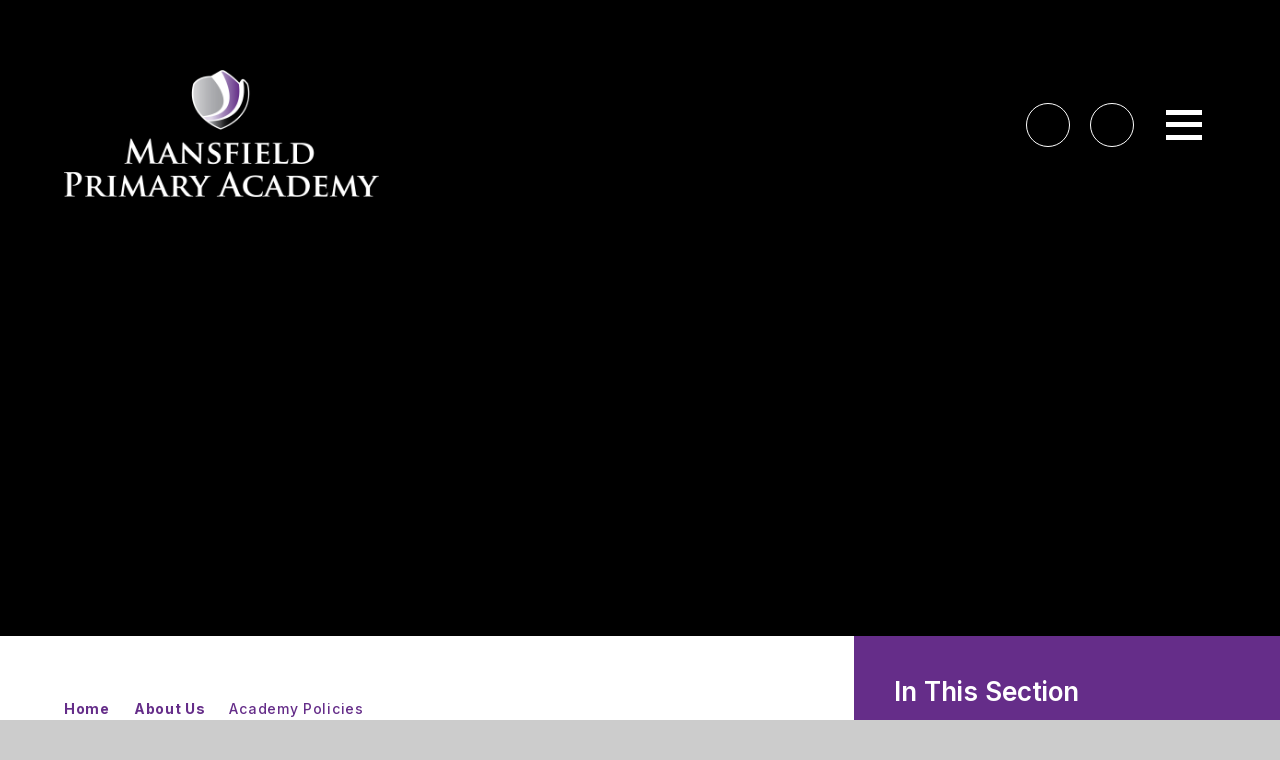

--- FILE ---
content_type: text/html
request_url: https://www.mansfieldprimaryacademy.org/page/?title=Displays+around+our+school&pid=28
body_size: 98997
content:

<!DOCTYPE html>
<!--[if IE 7]><html class="no-ios no-js lte-ie9 lte-ie8 lte-ie7" lang="en" xml:lang="en"><![endif]-->
<!--[if IE 8]><html class="no-ios no-js lte-ie9 lte-ie8"  lang="en" xml:lang="en"><![endif]-->
<!--[if IE 9]><html class="no-ios no-js lte-ie9"  lang="en" xml:lang="en"><![endif]-->
<!--[if !IE]><!--> <html class="no-ios no-js"  lang="en" xml:lang="en"><!--<![endif]-->
	<head>
		<meta http-equiv="X-UA-Compatible" content="IE=edge" />
		<meta http-equiv="content-type" content="text/html; charset=utf-8"/>
		
		<link rel="canonical" href="https://www.mansfieldprimaryacademy.org/page/?title=Academy+Policies&amp;pid=28">
		<script>window.FontAwesomeConfig = {showMissingIcons: false};</script><link rel="stylesheet" media="screen" href="https://cdn.juniperwebsites.co.uk/_includes/font-awesome/5.7.1/css/fa-web-font.css?cache=v4.6.56.3">
<script defer src="https://cdn.juniperwebsites.co.uk/_includes/font-awesome/5.7.1/js/fontawesome-all.min.js?cache=v4.6.56.3"></script>
<script defer src="https://cdn.juniperwebsites.co.uk/_includes/font-awesome/5.7.1/js/fa-v4-shims.min.js?cache=v4.6.56.3"></script>

		<title>Mansfield Primary Academy - Academy Policies</title>
		
		<style type="text/css">
			:root {
				
				--col-pri: rgb(34, 34, 34);
				
				--col-sec: rgb(136, 136, 136);
				
			}
		</style>
		
<!--[if IE]>
<script>
console = {log:function(){return;}};
</script>
<![endif]-->

<script>
	var boolItemEditDisabled;
	var boolLanguageMode, boolLanguageEditOriginal;
	var boolViewingConnect;
	var boolConnectDashboard;
	var displayRegions = [];
	var intNewFileCount = 0;
	strItemType = "page";
	strSubItemType = "page";

	var featureSupport = {
		tagging: false,
		eventTagging: false
	};
	var boolLoggedIn = false;
boolAdminMode = false;
	var boolSuperUser = false;
strCookieBarStyle = 'none';
	intParentPageID = "26";
	intCurrentItemID = 28;
	var intCurrentCatID = "";
boolIsHomePage = false;
	boolItemEditDisabled = true;
	boolLanguageEditOriginal=true;
	strCurrentLanguage='en-gb';	strFileAttachmentsUploadLocation = 'bottom';	boolViewingConnect = false;	boolConnectDashboard = false;	var objEditorComponentList = {};

</script>

<script src="https://cdn.juniperwebsites.co.uk/admin/_includes/js/mutation_events.min.js?cache=v4.6.56.3"></script>
<script src="https://cdn.juniperwebsites.co.uk/admin/_includes/js/jquery/jquery.js?cache=v4.6.56.3"></script>
<script src="https://cdn.juniperwebsites.co.uk/admin/_includes/js/jquery/jquery.prefilter.js?cache=v4.6.56.3"></script>
<script src="https://cdn.juniperwebsites.co.uk/admin/_includes/js/jquery/jquery.query.js?cache=v4.6.56.3"></script>
<script src="https://cdn.juniperwebsites.co.uk/admin/_includes/js/jquery/js.cookie.js?cache=v4.6.56.3"></script>
<script src="/_includes/editor/template-javascript.asp?cache=260112"></script>
<script src="/admin/_includes/js/functions/minified/functions.login.new.asp?cache=260112"></script>

  <script>

  </script>
<link href="https://www.mansfieldprimaryacademy.org/feeds/pages.asp?pid=28&lang=en" rel="alternate" type="application/rss+xml" title="Mansfield Primary Academy - Academy Policies - Page Updates"><link href="https://www.mansfieldprimaryacademy.org/feeds/comments.asp?title=Academy Policies&amp;item=page&amp;pid=28" rel="alternate" type="application/rss+xml" title="Mansfield Primary Academy - Academy Policies - Page Comments"><link rel="stylesheet" media="screen" href="/_site/css/main.css?cache=20240117">


	<link rel="stylesheet" href="/_site/css/print.css" type="text/css" media="print">
	<meta name="mobile-web-app-capable" content="yes">
	<meta name="apple-mobile-web-app-capable" content="yes">
	<meta name="viewport" content="width=device-width, initial-scale=1, minimum-scale=1, maximum-scale=1">
	<link rel="author" href="/humans.txt">
	
		<link rel="icon" href="/_site/data/files/images/logo/AC3824C1FE185ECFDF4010BCEFC624B1.png">
	 
	<link href="https://fonts.googleapis.com/css?family=Open+Sans:400,400i,700,700i&display=swap" rel="stylesheet">
	<link href="https://fonts.googleapis.com/css2?family=Inter:wght@100..900&display=swap" rel="stylesheet">

	<script type="text/javascript">
	var iOS = ( navigator.userAgent.match(/(iPad|iPhone|iPod)/g) ? true : false );
	if (iOS) { $('html').removeClass('no-ios').addClass('ios'); }
	</script>

	<style>
	:root {
		--col-pri: rgb(101, 45, 137);
    	--col-sec: rgb(185, 108, 234);

		/* --col-pritxt: ; */

		--font-heading: "Inter", sans-serif;
		--font-body: "Inter", sans-serif;
	}
	</style><link rel="stylesheet" media="screen" href="https://cdn.juniperwebsites.co.uk/_includes/css/content-blocks.css?cache=v4.6.56.3">
<link rel="stylesheet" media="screen" href="/_includes/css/cookie-colour.asp?cache=260112">
<link rel="stylesheet" media="screen" href="https://cdn.juniperwebsites.co.uk/_includes/css/cookies.css?cache=v4.6.56.3">
<link rel="stylesheet" media="screen" href="https://cdn.juniperwebsites.co.uk/_includes/css/cookies.advanced.css?cache=v4.6.56.3">
<link rel="stylesheet" media="screen" href="https://cdn.juniperwebsites.co.uk/_includes/css/overlord.css?cache=v4.6.56.3">
<link rel="stylesheet" media="screen" href="https://cdn.juniperwebsites.co.uk/_includes/css/templates.css?cache=v4.6.56.3">
<link rel="stylesheet" media="screen" href="/_site/css/attachments.css?cache=260112">
<link rel="stylesheet" media="screen" href="/_site/css/templates.css?cache=260112">
<style>#print_me { display: none;}</style><script src="https://cdn.juniperwebsites.co.uk/admin/_includes/js/modernizr.js?cache=v4.6.56.3"></script>

        <meta property="og:site_name" content="Mansfield Primary Academy" />
        <meta property="og:title" content="Academy Policies" />
        <meta property="og:image" content="https://www.mansfieldprimaryacademy.org/_site/images/design/thumbnail.jpg" />
        <meta property="og:type" content="website" />
        <meta property="twitter:card" content="summary" />
</head>


    <body>


<div id="print_me"></div>
<div class="mason mason--inner mason--rounded mason--layout--default">
	<section class="access">
		<a class="access__anchor" name="header"></a>
		<a class="access__link" href="#content">Skip to content &darr;</a>
	</section>
	<header class="header" data-header="fixed flex" data-menu="flex">		
		<div class="header__extras">
			<button class="menu__btn reset__button block fw__700 f__uppercase" data-toggle=".mason--menu" type="button" aria-label="Open Menu">	
				<div class="menu__btn__text">
					<div class="menu__icon">
						<div class="icon__line"></div>
						<div class="icon__line"></div>
						<div class="icon__line"></div>
					</div>
					<span class="visually__hidden">Menu</span>
				</div>
			</button>
		</div>
		<div class="header__container">
			<div class="header__logo inline">
				<a href="/" class="header__logo__image block"><img src="/_site/data/files/images/logo/DFFEFA0AF75C2B10121434CD8D6DB4D9.png" class="block" alt="Mansfield Primary Academy" /></a>
				<h1 class="header__logo__title visually__hidden">Mansfield Primary Academy</h1>
			</div>
			<div class="header__access__translate">
				<div class="ocular__wrapper icon__links__item col__pri">
					<button class="icon__links__item__link circle accessibility__link reset__button">
						<i class="far fa-universal-access"></i>
						<span class="header__button__text icon__links__item__label">Accessibility</span>
					</button>
					<div class="accessibility__options">
					</div>
				</div>
				<div class="menu__translate icon__links__item"><button class="header__button menu__translate__button reset__button icon__links__item__link col__pri" data-toggle=".mason--translate"><i class="far fa-globe-europe"></i><span class="header__button__text icon__links__item__label">Translate</span></button><div class="menu__translate__container"><div class="menu__translate__container" id="g_translate"></div><script src="//translate.google.com/translate_a/element.js?cb=googleTranslate"></script><script>function googleTranslate() {new google.translate.TranslateElement({pageLanguage: 'en',layout: google.translate.TranslateElement}, 'g_translate');}</script></div></div>
			</div>
		</div>
		<section class="menu">


			<button class="reset__button cover mobile__menu__bg" data-remove=".mason--menu" type="button" aria-label="Close Menu"></button>

			<div class="col__sec menu__watermark__wrapper">
				<svg data-name="Layer 1" xmlns="http://www.w3.org/2000/svg" viewBox="0 0 460.8518 477.3215">
  <g data-name="Group 1787" fill="currentColor">
    <path data-name="Path 3998" d="M123.562,419.2405s55.765,38.441,106.547,58.081c0,0,286.825-95.429,220.9-368.259,0,0-15.942-21.089-29.721-30.029,0,0-2.4-1.13-1.453,3.141,0,0,77.59,337.476-296.27,337.065"/>
    <path data-name="Path 3999" d="M116.057,410.4895s309.794,12.671,266.371-304.844c0,0-73.873-75.736-132.606-104.124-4.609-2.25-10.946-2.472-12.246,2.579,0,0,224.727,365.568-149.452,380.949,0,0,20.706,21.632,27.935,25.437"/>
    <path data-name="Path 4000" d="M82.168,376.1355S-32.578,293.2875,9.127,109.1195c0,0,40.395-64.474,144.833-59.774,0,0,266.406,282.884-71.792,326.79"/>
  </g>
</svg>	
			</div>

			<div class="menu__wrapper">

				<div class="menu__content">
					<div class="menu__extras">
						<!-- <p>Menu Extras</p> -->
						<div class="menu__extras__inner">
							<div class="link__dropdowns__wrapper">
								<button class="dropdown__button button__link reset__button button__white__bg"></i>
									<span>Quick Links</span>
								</button>
								<ul class="reset__ul">
									<li><a class="link__dropdowns__item reset__a" href="/page/?title=Term+Dates&pid=105" target="_self">Term Dates</a></li>
								</ul>
							</div>
							<div class="menu__icon__links__wrapper">
							<ul class="icon__links__wrapper reset__ul"><li class="icon__links__item" style="color:"> <a class="icon__links__item__link circle reset__a" href="https://www.facebook.com/mansfieldprimaryacademy" target="_blank"> <i class='fab fa-facebook-f'></i> <span class="icon__links__item__label">Facebook</span> </a></li><li class="icon__links__item" style="color:"> <a class="icon__links__item__link circle reset__a" href="https://x.com/MansfieldGAT" target="_blank"> <svg class='svg-inline--fa' aria-hidden='true' role='img' xmlns='http://www.w3.org/2000/svg' viewBox='0 0 512 512'><path fill='currentColor' d='M389.2 48h70.6L305.6 224.2 487 464H345L233.7 318.6 106.5 464H35.8L200.7 275.5 26.8 48H172.4L272.9 180.9 389.2 48zM364.4 421.8h39.1L151.1 88h-42L364.4 421.8z'/></svg> <span class="icon__links__item__label">X</span> </a></li></ul>
							</div>
						</div>

						<button class="menu__btn menu__close reset__button block fw__700 f__uppercase" data-toggle=".mason--menu" type="button" aria-label="Close Menu">	
							<div class="menu__btn__text">
								<div class="menu__icon">
									<div class="icon__line"></div>
									<div class="icon__line"></div>
									<div class="icon__line"></div>
								</div>
								<span class="visually__hidden">Close</span>
							</div>
						</button>

					</div>
					<nav class="menu__sidebar">
						<ul class="menu__list reset__ul"><li class="menu__list__item menu__list__item--page_1"><a class="menu__list__item__link reset__a block" href="/"><span>Home</span></a><button aria-hidden="true" title="View pages within Home" class="menu__list__item__button reset__button" data-tab=".menu__list__item--page_1--expand"><i class="menu__list__item__button__icon fa fa-angle-down"></i></button></li><li class="menu__list__item menu__list__item--page_26 menu__list__item--subitems menu__list__item--selected"><a class="menu__list__item__link reset__a block" href="/page/?title=About+Us&amp;pid=26"><span>About Us</span></a><button aria-hidden="true" title="View pages within About Us" class="menu__list__item__button reset__button" data-tab=".menu__list__item--page_26--expand"><i class="menu__list__item__button__icon fa fa-angle-down"></i></button><ul class="menu__list__item__sub"><li class="menu__list__item menu__list__item--page_210"><a class="menu__list__item__link reset__a block" href="/page/?title=Welcome&amp;pid=210"><span>Welcome</span></a><button aria-hidden="true" title="View pages within Welcome" class="menu__list__item__button reset__button" data-tab=".menu__list__item--page_210--expand"><i class="menu__list__item__button__icon fa fa-angle-down"></i></button></li><li class="menu__list__item menu__list__item--page_216"><a class="menu__list__item__link reset__a block" href="/page/?title=Academy+Ethos+and+Values&amp;pid=216"><span>Academy Ethos and Values</span></a><button aria-hidden="true" title="View pages within Academy Ethos and Values" class="menu__list__item__button reset__button" data-tab=".menu__list__item--page_216--expand"><i class="menu__list__item__button__icon fa fa-angle-down"></i></button></li><li class="menu__list__item menu__list__item--page_28 menu__list__item--selected menu__list__item--final"><a class="menu__list__item__link reset__a block" href="/page/?title=Academy+Policies&amp;pid=28"><span>Academy Policies</span></a><button aria-hidden="true" title="View pages within Academy Policies" class="menu__list__item__button reset__button" data-tab=".menu__list__item--page_28--expand"><i class="menu__list__item__button__icon fa fa-angle-down"></i></button></li><li class="menu__list__item menu__list__item--page_40"><a class="menu__list__item__link reset__a block" href="/page/?title=Admissions&amp;pid=40"><span>Admissions</span></a><button aria-hidden="true" title="View pages within Admissions" class="menu__list__item__button reset__button" data-tab=".menu__list__item--page_40--expand"><i class="menu__list__item__button__icon fa fa-angle-down"></i></button></li><li class="menu__list__item menu__list__item--page_45"><a class="menu__list__item__link reset__a block" href="/page/?title=Complaints&amp;pid=45"><span>Complaints</span></a><button aria-hidden="true" title="View pages within Complaints" class="menu__list__item__button reset__button" data-tab=".menu__list__item--page_45--expand"><i class="menu__list__item__button__icon fa fa-angle-down"></i></button></li><li class="menu__list__item menu__list__item--page_44"><a class="menu__list__item__link reset__a block" href="/page/?title=Data+Protection&amp;pid=44"><span>Data Protection</span></a><button aria-hidden="true" title="View pages within Data Protection" class="menu__list__item__button reset__button" data-tab=".menu__list__item--page_44--expand"><i class="menu__list__item__button__icon fa fa-angle-down"></i></button></li><li class="menu__list__item menu__list__item--page_54"><a class="menu__list__item__link reset__a block" href="/page/?title=Early+Years&amp;pid=54"><span>Early Years</span></a><button aria-hidden="true" title="View pages within Early Years" class="menu__list__item__button reset__button" data-tab=".menu__list__item--page_54--expand"><i class="menu__list__item__button__icon fa fa-angle-down"></i></button></li><li class="menu__list__item menu__list__item--page_43"><a class="menu__list__item__link reset__a block" href="/page/?title=Equality+Objectives&amp;pid=43"><span>Equality Objectives</span></a><button aria-hidden="true" title="View pages within Equality Objectives" class="menu__list__item__button reset__button" data-tab=".menu__list__item--page_43--expand"><i class="menu__list__item__button__icon fa fa-angle-down"></i></button></li><li class="menu__list__item menu__list__item--page_55"><a class="menu__list__item__link reset__a block" href="/page/?title=Governance&amp;pid=55"><span>Governance</span></a><button aria-hidden="true" title="View pages within Governance" class="menu__list__item__button reset__button" data-tab=".menu__list__item--page_55--expand"><i class="menu__list__item__button__icon fa fa-angle-down"></i></button></li><li class="menu__list__item menu__list__item--page_38"><a class="menu__list__item__link reset__a block" href="/page/?title=Meet+our+Staff&amp;pid=38"><span>Meet our Staff</span></a><button aria-hidden="true" title="View pages within Meet our Staff" class="menu__list__item__button reset__button" data-tab=".menu__list__item--page_38--expand"><i class="menu__list__item__button__icon fa fa-angle-down"></i></button></li><li class="menu__list__item menu__list__item--page_218"><a class="menu__list__item__link reset__a block" href="/page/?title=Nursery&amp;pid=218"><span>Nursery</span></a><button aria-hidden="true" title="View pages within Nursery" class="menu__list__item__button reset__button" data-tab=".menu__list__item--page_218--expand"><i class="menu__list__item__button__icon fa fa-angle-down"></i></button></li><li class="menu__list__item menu__list__item--page_34"><a class="menu__list__item__link reset__a block" href="/page/?title=Ofsted&amp;pid=34"><span>Ofsted</span></a><button aria-hidden="true" title="View pages within Ofsted" class="menu__list__item__button reset__button" data-tab=".menu__list__item--page_34--expand"><i class="menu__list__item__button__icon fa fa-angle-down"></i></button></li><li class="menu__list__item menu__list__item--page_47"><a class="menu__list__item__link reset__a block" href="/page/?title=Online+Learning&amp;pid=47"><span>Online Learning</span></a><button aria-hidden="true" title="View pages within Online Learning" class="menu__list__item__button reset__button" data-tab=".menu__list__item--page_47--expand"><i class="menu__list__item__button__icon fa fa-angle-down"></i></button></li><li class="menu__list__item menu__list__item--page_37"><a class="menu__list__item__link reset__a block" href="/page/?title=P%2EE%2E+and+Sport+Premium&amp;pid=37"><span>P.E. and Sport Premium</span></a><button aria-hidden="true" title="View pages within P.E. and Sport Premium" class="menu__list__item__button reset__button" data-tab=".menu__list__item--page_37--expand"><i class="menu__list__item__button__icon fa fa-angle-down"></i></button></li><li class="menu__list__item menu__list__item--page_39"><a class="menu__list__item__link reset__a block" href="/page/?title=Performance+Tables&amp;pid=39"><span>Performance Tables</span></a><button aria-hidden="true" title="View pages within Performance Tables" class="menu__list__item__button reset__button" data-tab=".menu__list__item--page_39--expand"><i class="menu__list__item__button__icon fa fa-angle-down"></i></button></li><li class="menu__list__item menu__list__item--page_35"><a class="menu__list__item__link reset__a block" href="/page/?title=Pupil+Premium&amp;pid=35"><span>Pupil Premium</span></a><button aria-hidden="true" title="View pages within Pupil Premium" class="menu__list__item__button reset__button" data-tab=".menu__list__item--page_35--expand"><i class="menu__list__item__button__icon fa fa-angle-down"></i></button></li><li class="menu__list__item menu__list__item--page_52"><a class="menu__list__item__link reset__a block" href="/page/?title=Safeguarding&amp;pid=52"><span>Safeguarding</span></a><button aria-hidden="true" title="View pages within Safeguarding" class="menu__list__item__button reset__button" data-tab=".menu__list__item--page_52--expand"><i class="menu__list__item__button__icon fa fa-angle-down"></i></button></li><li class="menu__list__item menu__list__item--page_36"><a class="menu__list__item__link reset__a block" href="/page/?title=Vacancies&amp;pid=36"><span>Vacancies</span></a><button aria-hidden="true" title="View pages within Vacancies" class="menu__list__item__button reset__button" data-tab=".menu__list__item--page_36--expand"><i class="menu__list__item__button__icon fa fa-angle-down"></i></button></li></ul></li><li class="menu__list__item menu__list__item--page_212 menu__list__item--subitems"><a class="menu__list__item__link reset__a block" href="/page/?title=Curriculum&amp;pid=212"><span>Curriculum</span></a><button aria-hidden="true" title="View pages within Curriculum" class="menu__list__item__button reset__button" data-tab=".menu__list__item--page_212--expand"><i class="menu__list__item__button__icon fa fa-angle-down"></i></button><ul class="menu__list__item__sub"><li class="menu__list__item menu__list__item--page_121"><a class="menu__list__item__link reset__a block" href="/page/?title=Curriculum+Intent&amp;pid=121"><span>Curriculum Intent</span></a><button aria-hidden="true" title="View pages within Curriculum Intent" class="menu__list__item__button reset__button" data-tab=".menu__list__item--page_121--expand"><i class="menu__list__item__button__icon fa fa-angle-down"></i></button></li><li class="menu__list__item menu__list__item--page_137"><a class="menu__list__item__link reset__a block" href="/page/?title=Whole+School+Overview&amp;pid=137"><span>Whole School Overview</span></a><button aria-hidden="true" title="View pages within Whole School Overview" class="menu__list__item__button reset__button" data-tab=".menu__list__item--page_137--expand"><i class="menu__list__item__button__icon fa fa-angle-down"></i></button></li><li class="menu__list__item menu__list__item--page_138"><a class="menu__list__item__link reset__a block" href="/page/?title=Year+Group+Planning&amp;pid=138"><span>Year Group Planning</span></a><button aria-hidden="true" title="View pages within Year Group Planning" class="menu__list__item__button reset__button" data-tab=".menu__list__item--page_138--expand"><i class="menu__list__item__button__icon fa fa-angle-down"></i></button></li><li class="menu__list__item menu__list__item--page_147"><a class="menu__list__item__link reset__a block" href="/page/?title=Subjects&amp;pid=147"><span>Subjects</span></a><button aria-hidden="true" title="View pages within Subjects" class="menu__list__item__button reset__button" data-tab=".menu__list__item--page_147--expand"><i class="menu__list__item__button__icon fa fa-angle-down"></i></button></li><li class="menu__list__item menu__list__item--page_122"><a class="menu__list__item__link reset__a block" href="/page/?title=Complimentary+Curriculum&amp;pid=122"><span>Complimentary Curriculum</span></a><button aria-hidden="true" title="View pages within Complimentary Curriculum" class="menu__list__item__button reset__button" data-tab=".menu__list__item--page_122--expand"><i class="menu__list__item__button__icon fa fa-angle-down"></i></button></li><li class="menu__list__item menu__list__item--page_136"><a class="menu__list__item__link reset__a block" href="/page/?title=Reconnection+Statement&amp;pid=136"><span>Reconnection Statement</span></a><button aria-hidden="true" title="View pages within Reconnection Statement" class="menu__list__item__button reset__button" data-tab=".menu__list__item--page_136--expand"><i class="menu__list__item__button__icon fa fa-angle-down"></i></button></li></ul></li><li class="menu__list__item menu__list__item--page_91 menu__list__item--subitems"><a class="menu__list__item__link reset__a block" href="/page/?title=Parents+and+Carers&amp;pid=91"><span>Parents and Carers</span></a><button aria-hidden="true" title="View pages within Parents and Carers" class="menu__list__item__button reset__button" data-tab=".menu__list__item--page_91--expand"><i class="menu__list__item__button__icon fa fa-angle-down"></i></button><ul class="menu__list__item__sub"><li class="menu__list__item menu__list__item--page_92"><a class="menu__list__item__link reset__a block" href="/page/?title=Attendance&amp;pid=92"><span>Attendance</span></a><button aria-hidden="true" title="View pages within Attendance" class="menu__list__item__button reset__button" data-tab=".menu__list__item--page_92--expand"><i class="menu__list__item__button__icon fa fa-angle-down"></i></button></li><li class="menu__list__item menu__list__item--page_90"><a class="menu__list__item__link reset__a block" href="/page/?title=Breakfast+Club&amp;pid=90"><span>Breakfast Club</span></a><button aria-hidden="true" title="View pages within Breakfast Club" class="menu__list__item__button reset__button" data-tab=".menu__list__item--page_90--expand"><i class="menu__list__item__button__icon fa fa-angle-down"></i></button></li><li class="menu__list__item menu__list__item--page_68"><a class="menu__list__item__link reset__a block" href="/page/?title=Brilliant+Books&amp;pid=68"><span>Brilliant Books</span></a><button aria-hidden="true" title="View pages within Brilliant Books" class="menu__list__item__button reset__button" data-tab=".menu__list__item--page_68--expand"><i class="menu__list__item__button__icon fa fa-angle-down"></i></button></li><li class="menu__list__item menu__list__item--page_114"><a class="menu__list__item__link reset__a block" href="/page/?title=Code+of+Conduct&amp;pid=114"><span>Code of Conduct</span></a><button aria-hidden="true" title="View pages within Code of Conduct" class="menu__list__item__button reset__button" data-tab=".menu__list__item--page_114--expand"><i class="menu__list__item__button__icon fa fa-angle-down"></i></button></li><li class="menu__list__item menu__list__item--page_60"><a class="menu__list__item__link reset__a block" href="/page/?title=Clubs+and+Teams&amp;pid=60"><span>Clubs and Teams</span></a><button aria-hidden="true" title="View pages within Clubs and Teams" class="menu__list__item__button reset__button" data-tab=".menu__list__item--page_60--expand"><i class="menu__list__item__button__icon fa fa-angle-down"></i></button></li><li class="menu__list__item menu__list__item--page_111"><a class="menu__list__item__link reset__a block" href="/page/?title=E%2DSafety&amp;pid=111"><span>E-Safety</span></a><button aria-hidden="true" title="View pages within E-Safety" class="menu__list__item__button reset__button" data-tab=".menu__list__item--page_111--expand"><i class="menu__list__item__button__icon fa fa-angle-down"></i></button></li><li class="menu__list__item menu__list__item--page_112"><a class="menu__list__item__link reset__a block" href="/page/?title=Forms&amp;pid=112"><span>Forms</span></a><button aria-hidden="true" title="View pages within Forms" class="menu__list__item__button reset__button" data-tab=".menu__list__item--page_112--expand"><i class="menu__list__item__button__icon fa fa-angle-down"></i></button></li><li class="menu__list__item menu__list__item--page_110"><a class="menu__list__item__link reset__a block" href="/page/?title=Home%2FAcademy+Agreement&amp;pid=110"><span>Home/Academy Agreement</span></a><button aria-hidden="true" title="View pages within Home/Academy Agreement" class="menu__list__item__button reset__button" data-tab=".menu__list__item--page_110--expand"><i class="menu__list__item__button__icon fa fa-angle-down"></i></button></li><li class="menu__list__item menu__list__item--page_217"><a class="menu__list__item__link reset__a block" href="/page/?title=Home+and+Remote+Learning&amp;pid=217"><span>Home and Remote Learning</span></a><button aria-hidden="true" title="View pages within Home and Remote Learning" class="menu__list__item__button reset__button" data-tab=".menu__list__item--page_217--expand"><i class="menu__list__item__button__icon fa fa-angle-down"></i></button></li><li class="menu__list__item menu__list__item--page_93"><a class="menu__list__item__link reset__a block" href="/page/?title=School+Menus&amp;pid=93"><span>School Menus</span></a><button aria-hidden="true" title="View pages within School Menus" class="menu__list__item__button reset__button" data-tab=".menu__list__item--page_93--expand"><i class="menu__list__item__button__icon fa fa-angle-down"></i></button></li><li class="menu__list__item menu__list__item--page_101"><a class="menu__list__item__link reset__a block" href="/page/?title=SEND&amp;pid=101"><span>SEND</span></a><button aria-hidden="true" title="View pages within SEND" class="menu__list__item__button reset__button" data-tab=".menu__list__item--page_101--expand"><i class="menu__list__item__button__icon fa fa-angle-down"></i></button></li><li class="menu__list__item menu__list__item--page_66"><a class="menu__list__item__link reset__a block" href="/page/?title=Stars+of+the+Week&amp;pid=66"><span>Stars of the Week</span></a><button aria-hidden="true" title="View pages within Stars of the Week" class="menu__list__item__button reset__button" data-tab=".menu__list__item--page_66--expand"><i class="menu__list__item__button__icon fa fa-angle-down"></i></button></li><li class="menu__list__item menu__list__item--page_105"><a class="menu__list__item__link reset__a block" href="/page/?title=Term+Dates&amp;pid=105"><span>Term Dates</span></a><button aria-hidden="true" title="View pages within Term Dates" class="menu__list__item__button reset__button" data-tab=".menu__list__item--page_105--expand"><i class="menu__list__item__button__icon fa fa-angle-down"></i></button></li><li class="menu__list__item menu__list__item--page_108"><a class="menu__list__item__link reset__a block" href="/page/?title=The+Academy+Day&amp;pid=108"><span>The Academy Day</span></a><button aria-hidden="true" title="View pages within The Academy Day" class="menu__list__item__button reset__button" data-tab=".menu__list__item--page_108--expand"><i class="menu__list__item__button__icon fa fa-angle-down"></i></button></li><li class="menu__list__item menu__list__item--page_109"><a class="menu__list__item__link reset__a block" href="/page/?title=Uniform&amp;pid=109"><span>Uniform</span></a><button aria-hidden="true" title="View pages within Uniform" class="menu__list__item__button reset__button" data-tab=".menu__list__item--page_109--expand"><i class="menu__list__item__button__icon fa fa-angle-down"></i></button></li><li class="menu__list__item menu__list__item--page_69"><a class="menu__list__item__link reset__a block" href="/page/?title=Year+Groups&amp;pid=69"><span>Year Groups</span></a><button aria-hidden="true" title="View pages within Year Groups" class="menu__list__item__button reset__button" data-tab=".menu__list__item--page_69--expand"><i class="menu__list__item__button__icon fa fa-angle-down"></i></button></li></ul></li><li class="menu__list__item menu__list__item--page_209"><a class="menu__list__item__link reset__a block" href="/page/?title=Statutory+Information&amp;pid=209"><span>Statutory Information</span></a><button aria-hidden="true" title="View pages within Statutory Information" class="menu__list__item__button reset__button" data-tab=".menu__list__item--page_209--expand"><i class="menu__list__item__button__icon fa fa-angle-down"></i></button></li><li class="menu__list__item menu__list__item--page_117 menu__list__item--subitems"><a class="menu__list__item__link reset__a block" href="/page/?title=News+and+Events&amp;pid=117"><span>News and Events</span></a><button aria-hidden="true" title="View pages within News and Events" class="menu__list__item__button reset__button" data-tab=".menu__list__item--page_117--expand"><i class="menu__list__item__button__icon fa fa-angle-down"></i></button><ul class="menu__list__item__sub"><li class="menu__list__item menu__list__item--news_category_2"><a class="menu__list__item__link reset__a block" href="/news/?pid=117&amp;nid=2"><span>Latest News</span></a><button aria-hidden="true" title="View pages within Latest News" class="menu__list__item__button reset__button" data-tab=".menu__list__item--news_category_2--expand"><i class="menu__list__item__button__icon fa fa-angle-down"></i></button></li><li class="menu__list__item menu__list__item--url_2"><a class="menu__list__item__link reset__a block" href="/calendar/?calid=4&amp;pid=117&amp;viewid=2"><span>Calendar</span></a><button aria-hidden="true" title="View pages within Calendar" class="menu__list__item__button reset__button" data-tab=".menu__list__item--url_2--expand"><i class="menu__list__item__button__icon fa fa-angle-down"></i></button></li></ul></li><li class="menu__list__item menu__list__item--page_25"><a class="menu__list__item__link reset__a block" href="/page/?title=Contact+Us&amp;pid=25"><span>Contact Us</span></a><button aria-hidden="true" title="View pages within Contact Us" class="menu__list__item__button reset__button" data-tab=".menu__list__item--page_25--expand"><i class="menu__list__item__button__icon fa fa-angle-down"></i></button></li></ul>
					</nav>
					<div class="menu__extras__alt">
						<div class="search__container inline">
							<form method="post" action="/search/default.asp?pid=0" class="menu__extras__form block">
								<input class="menu__extras__input" type="text" name="searchValue" title="search" placeholder="Search"></input>
								<button class="menu__extras__submit reset__button" type="submit" name="Search" title="Search the website"><i class="fas fa-search"></i></button>
							</form>					
							<button data-toggle=".mason--find" class="find__button reset__button inline" title="Toggle Search"><i class="fas fa-search"></i></button>
						</div>
					</div>
				</div>
				<ul class="menu__image__links col__white reset__ul"><li class="menu__image__links__item parent bg__pri"> <a class="menu__image__links__item__link parent reset__a" href="/page/?title=Statutory+Information&pid=209" target="_self"> <div class="menu__image__links__item__image cover"> <img src="/_site/data/files/images/slideshow/DA36FA6D71A239CFA348C5465120A35C.jpg" alt="/_site/data/files/images/slideshow/DA36FA6D71A239CFA348C5465120A35C.jpg" loading="lazy" data-fallback="/_site/images/design/thumbnail.jpg" /> <div class="menu__image__links__item__overlay cover"> </div> </div> <div class="menu__image__links__item__content col__white parent"> <p>Statutory Information</p> </div> <div class="button__link no__radius"> <span> Learn More </span> </div> </a></li><li class="menu__image__links__item parent bg__pri"> <a class="menu__image__links__item__link parent reset__a" href="/page/?title=Vacancies&pid=36" target=""> <div class="menu__image__links__item__image cover"> <img src="/_site/data/files/images/slideshow/6902FE6EECC0240A60836065D4F5B04C.jpg" alt="/_site/data/files/images/slideshow/6902FE6EECC0240A60836065D4F5B04C.jpg" loading="lazy" data-fallback="/_site/images/design/thumbnail.jpg" /> <div class="menu__image__links__item__overlay cover"> </div> </div> <div class="menu__image__links__item__content col__white parent"> <p>Vacancies</p> </div> <div class="button__link no__radius"> <span> Learn More </span> </div> </a></li></ul>
			</div>
		</section>
	</header>
	
	<section class="hero parent">
		
			<div class="hero__slideshow parent" data-parallax="top" data-watch=".hero" data-multiplier=".15">
				<div class="hero__slideshow__item"><div class="hero__slideshow__item__image cover" data-img="/_site/data/files/images/slideshow/0201BB4789D0AC1135B8F400D8E56949.jpg" data-alt="Mansfield Primary Academy-154.jpg"><div class="cover lazy__load__img"></div></div></div><div class="hero__slideshow__item"><div class="hero__slideshow__item__image cover" data-img="/_site/data/files/images/slideshow/05892A976BE79511935583263AEE1A5C.jpg" data-alt="Mansfield Primary Academy-166.jpg"><div class="cover lazy__load__img"></div></div></div><div class="hero__slideshow__item"><div class="hero__slideshow__item__image cover" data-img="/_site/data/files/images/slideshow/0679533116E669AF50F068BEE3971F11.jpg" data-alt="Mansfield Primary Academy-141.jpg"><div class="cover lazy__load__img"></div></div></div><div class="hero__slideshow__item"><div class="hero__slideshow__item__image cover" data-img="/_site/data/files/images/slideshow/09845FF8FECEE2455B743939DA953AD7.jpg" data-alt="Mansfield Primary Academy-55.jpg"><div class="cover lazy__load__img"></div></div></div><div class="hero__slideshow__item"><div class="hero__slideshow__item__image cover" data-img="/_site/data/files/images/slideshow/09931EEFBAB5154849352A1DA8131BAA.jpg" data-alt="Mansfield Primary Academy-66.jpg"><div class="cover lazy__load__img"></div></div></div><div class="hero__slideshow__item"><div class="hero__slideshow__item__image cover" data-img="/_site/data/files/images/slideshow/0D11211FEC145D35737257EAF4BAFFB0.jpg" data-alt="Mansfield Primary Academy-13.jpg"><div class="cover lazy__load__img"></div></div></div><div class="hero__slideshow__item"><div class="hero__slideshow__item__image cover" data-img="/_site/data/files/images/slideshow/0D18412E1D0006D9D83B3BDB8BE9F556.jpg" data-alt="Mansfield Primary Academy-96.jpg"><div class="cover lazy__load__img"></div></div></div><div class="hero__slideshow__item"><div class="hero__slideshow__item__image cover" data-img="/_site/data/files/images/slideshow/0E08239AD1C8440FE5DED4504C233480.jpg" data-alt="Mansfield Primary Academy-67.jpg"><div class="cover lazy__load__img"></div></div></div><div class="hero__slideshow__item"><div class="hero__slideshow__item__image cover" data-img="/_site/data/files/images/slideshow/0E57646A16F09008C4C209AA7735185A.jpg" data-alt="Mansfield Primary Academy-90.jpg"><div class="cover lazy__load__img"></div></div></div><div class="hero__slideshow__item"><div class="hero__slideshow__item__image cover" data-img="/_site/data/files/images/slideshow/0F060C9C78918F62DCDAFEB70D32C713.jpg" data-alt="Mansfield Primary Academy-159.jpg"><div class="cover lazy__load__img"></div></div></div><div class="hero__slideshow__item"><div class="hero__slideshow__item__image cover" data-img="/_site/data/files/images/slideshow/0FA299C0CD1EF2C55A66CA1DD8058034.jpg" data-alt="Mansfield Primary Academy-104.jpg"><div class="cover lazy__load__img"></div></div></div><div class="hero__slideshow__item"><div class="hero__slideshow__item__image cover" data-img="/_site/data/files/images/slideshow/0FFD65BE9DF4C6CDB33DEEE5B4C695D1.jpg" data-alt="Mansfield Primary Academy-114.jpg"><div class="cover lazy__load__img"></div></div></div><div class="hero__slideshow__item"><div class="hero__slideshow__item__image cover" data-img="/_site/data/files/images/slideshow/11C222C4926C326EBBF130D3958C738D.jpg" data-alt="Mansfield Primary Academy-68.jpg"><div class="cover lazy__load__img"></div></div></div><div class="hero__slideshow__item"><div class="hero__slideshow__item__image cover" data-img="/_site/data/files/images/slideshow/12773B44F44CBA62AAE4109179EAD209.jpg" data-alt="Mansfield Primary Academy-111.jpg"><div class="cover lazy__load__img"></div></div></div><div class="hero__slideshow__item"><div class="hero__slideshow__item__image cover" data-img="/_site/data/files/images/slideshow/1444EBA99CD0C5CF2E385162D601E6B9.jpg" data-alt="Mansfield Primary Academy-75.jpg"><div class="cover lazy__load__img"></div></div></div><div class="hero__slideshow__item"><div class="hero__slideshow__item__image cover" data-img="/_site/data/files/images/slideshow/16CF8446BE03CC14874F664E4DCE5018.jpg" data-alt="Mansfield Primary Academy-109.jpg"><div class="cover lazy__load__img"></div></div></div><div class="hero__slideshow__item"><div class="hero__slideshow__item__image cover" data-img="/_site/data/files/images/slideshow/17E8122639CD679055302FE77BBF99F8.jpg" data-alt="Mansfield Primary Academy-14.jpg"><div class="cover lazy__load__img"></div></div></div><div class="hero__slideshow__item"><div class="hero__slideshow__item__image cover" data-img="/_site/data/files/images/slideshow/183473CC54427191E52929C9868C194D.jpg" data-alt="Mansfield Primary Academy-11.jpg"><div class="cover lazy__load__img"></div></div></div><div class="hero__slideshow__item"><div class="hero__slideshow__item__image cover" data-img="/_site/data/files/images/slideshow/1993C9A3B22882B2E4D37EFEB6461AF4.jpg" data-alt="Mansfield Primary Academy-38.jpg"><div class="cover lazy__load__img"></div></div></div><div class="hero__slideshow__item"><div class="hero__slideshow__item__image cover" data-img="/_site/data/files/images/slideshow/1A9D4D28C025E75A285B7D1D22C01D4B.jpg" data-alt="Mansfield Primary Academy-64.jpg"><div class="cover lazy__load__img"></div></div></div><div class="hero__slideshow__item"><div class="hero__slideshow__item__image cover" data-img="/_site/data/files/images/slideshow/1B80F3FE33793E08F185037C2389BFDD.jpg" data-alt="Mansfield Primary Academy-83.jpg"><div class="cover lazy__load__img"></div></div></div><div class="hero__slideshow__item"><div class="hero__slideshow__item__image cover" data-img="/_site/data/files/images/slideshow/1CDE7082B56C173EC9BC953AC32789D0.jpg" data-alt="Mansfield Primary Academy-120.jpg"><div class="cover lazy__load__img"></div></div></div><div class="hero__slideshow__item"><div class="hero__slideshow__item__image cover" data-img="/_site/data/files/images/slideshow/1EAA3BF98CDA9E99748768113759A2AF.jpg" data-alt="Mansfield Primary Academy-134.jpg"><div class="cover lazy__load__img"></div></div></div><div class="hero__slideshow__item"><div class="hero__slideshow__item__image cover" data-img="/_site/data/files/images/slideshow/1F09A80FA408ECF4CFE6457B8F5982E4.jpg" data-alt="Mansfield Primary Academy-125.jpg"><div class="cover lazy__load__img"></div></div></div><div class="hero__slideshow__item"><div class="hero__slideshow__item__image cover" data-img="/_site/data/files/images/slideshow/1F7D44E5A487913041AEADDB1B086C04.jpg" data-alt="Mansfield Primary Academy-137.jpg"><div class="cover lazy__load__img"></div></div></div><div class="hero__slideshow__item"><div class="hero__slideshow__item__image cover" data-img="/_site/data/files/images/slideshow/24F9B9FEA3AB701A27A0938868D3E04B.jpg" data-alt="Mansfield Primary Academy-93.jpg"><div class="cover lazy__load__img"></div></div></div><div class="hero__slideshow__item"><div class="hero__slideshow__item__image cover" data-img="/_site/data/files/images/slideshow/255E0E26AA66FF9B322CFDE00C8DF1B7.jpg" data-alt="Mansfield Primary Academy-76.jpg"><div class="cover lazy__load__img"></div></div></div><div class="hero__slideshow__item"><div class="hero__slideshow__item__image cover" data-img="/_site/data/files/images/slideshow/27ADB9BCC2B133E7EDADE8AE662ED37F.jpg" data-alt="Mansfield Primary Academy-163.jpg"><div class="cover lazy__load__img"></div></div></div><div class="hero__slideshow__item"><div class="hero__slideshow__item__image cover" data-img="/_site/data/files/images/slideshow/286AD9962FCCBD70068DF82E35386177.jpg" data-alt="Mansfield Primary Academy-99.jpg"><div class="cover lazy__load__img"></div></div></div><div class="hero__slideshow__item"><div class="hero__slideshow__item__image cover" data-img="/_site/data/files/images/slideshow/2CDA726544360A830117B7135700758B.jpg" data-alt="Mansfield Primary Academy-107.jpg"><div class="cover lazy__load__img"></div></div></div><div class="hero__slideshow__item"><div class="hero__slideshow__item__image cover" data-img="/_site/data/files/images/slideshow/2D37D94B4E7C8FB2813414ADB1BF83ED.jpg" data-alt="Mansfield Primary Academy-98.jpg"><div class="cover lazy__load__img"></div></div></div><div class="hero__slideshow__item"><div class="hero__slideshow__item__image cover" data-img="/_site/data/files/images/slideshow/2D3D6FDDEAB2489CF217BB85BDD31461.jpg" data-alt="Mansfield Primary Academy-39.jpg"><div class="cover lazy__load__img"></div></div></div><div class="hero__slideshow__item"><div class="hero__slideshow__item__image cover" data-img="/_site/data/files/images/slideshow/31364BCD3C59C911BE71FD87E72F4A47.jpg" data-alt="Mansfield Primary Academy-136.jpg"><div class="cover lazy__load__img"></div></div></div><div class="hero__slideshow__item"><div class="hero__slideshow__item__image cover" data-img="/_site/data/files/images/slideshow/328B0063AD06FA9594AFD487EDE31B6C.jpg" data-alt="Mansfield Primary Academy-5.jpg"><div class="cover lazy__load__img"></div></div></div><div class="hero__slideshow__item"><div class="hero__slideshow__item__image cover" data-img="/_site/data/files/images/slideshow/329D9ED8524390224DAFD0DF52285D82.jpg" data-alt="Mansfield Primary Academy-102.jpg"><div class="cover lazy__load__img"></div></div></div><div class="hero__slideshow__item"><div class="hero__slideshow__item__image cover" data-img="/_site/data/files/images/slideshow/340E04042A168A8395B95E4F6C1353BA.jpg" data-alt="Mansfield Primary Academy-94.jpg"><div class="cover lazy__load__img"></div></div></div><div class="hero__slideshow__item"><div class="hero__slideshow__item__image cover" data-img="/_site/data/files/images/slideshow/3463599931B8ADCCBCAC1C3D66A91664.jpg" data-alt="Mansfield Primary Academy-9.jpg"><div class="cover lazy__load__img"></div></div></div><div class="hero__slideshow__item"><div class="hero__slideshow__item__image cover" data-img="/_site/data/files/images/slideshow/3483E1087809348371CD5DF4A53C455F.jpg" data-alt="Mansfield Primary Academy-158.jpg"><div class="cover lazy__load__img"></div></div></div><div class="hero__slideshow__item"><div class="hero__slideshow__item__image cover" data-img="/_site/data/files/images/slideshow/361B8EE6F1C592A5BF817805596974A0.jpg" data-alt="Mansfield Primary Academy-10.jpg"><div class="cover lazy__load__img"></div></div></div><div class="hero__slideshow__item"><div class="hero__slideshow__item__image cover" data-img="/_site/data/files/images/slideshow/3628EE73E8C1469309EA8FBDF7A867F8.jpg" data-alt="Mansfield Primary Academy-18.jpg"><div class="cover lazy__load__img"></div></div></div><div class="hero__slideshow__item"><div class="hero__slideshow__item__image cover" data-img="/_site/data/files/images/slideshow/363B705E8D608C02F34506BF523BBA18.jpg" data-alt="Mansfield Primary Academy-156.jpg"><div class="cover lazy__load__img"></div></div></div><div class="hero__slideshow__item"><div class="hero__slideshow__item__image cover" data-img="/_site/data/files/images/slideshow/3675F4B69D3EE1AF03888D7A6A3B9101.jpg" data-alt="Mansfield Primary Academy-8.jpg"><div class="cover lazy__load__img"></div></div></div><div class="hero__slideshow__item"><div class="hero__slideshow__item__image cover" data-img="/_site/data/files/images/slideshow/38643A02B993E279CE34A141D0C41518.jpg" data-alt="Mansfield Primary Academy-110.jpg"><div class="cover lazy__load__img"></div></div></div><div class="hero__slideshow__item"><div class="hero__slideshow__item__image cover" data-img="/_site/data/files/images/slideshow/3F67242383B4D43A3EE039B4E032864B.jpg" data-alt="Mansfield Primary Academy-97.jpg"><div class="cover lazy__load__img"></div></div></div><div class="hero__slideshow__item"><div class="hero__slideshow__item__image cover" data-img="/_site/data/files/images/slideshow/3FD5121AEE115F2DBBA84DCF874CAEF1.jpg" data-alt="Mansfield Primary Academy-35.jpg"><div class="cover lazy__load__img"></div></div></div><div class="hero__slideshow__item"><div class="hero__slideshow__item__image cover" data-img="/_site/data/files/images/slideshow/40384367E0CA394695EC1DC5DAB90AD2.jpg" data-alt="Mansfield Primary Academy-150.jpg"><div class="cover lazy__load__img"></div></div></div><div class="hero__slideshow__item"><div class="hero__slideshow__item__image cover" data-img="/_site/data/files/images/slideshow/4109630F78D064F80F361B4226FCF8DD.jpg" data-alt="Mansfield Primary Academy-78.jpg"><div class="cover lazy__load__img"></div></div></div><div class="hero__slideshow__item"><div class="hero__slideshow__item__image cover" data-img="/_site/data/files/images/slideshow/4115F4676D87DE0014047CE88FB0482F.jpg" data-alt="Mansfield Primary Academy-160.jpg"><div class="cover lazy__load__img"></div></div></div><div class="hero__slideshow__item"><div class="hero__slideshow__item__image cover" data-img="/_site/data/files/images/slideshow/4289A0C67DF6084978C09B8A183DB11C.jpg" data-alt="Mansfield Primary Academy-162.jpg"><div class="cover lazy__load__img"></div></div></div><div class="hero__slideshow__item"><div class="hero__slideshow__item__image cover" data-img="/_site/data/files/images/slideshow/4579825D0B1B64D3B84D7218F85746CD.jpg" data-alt="Mansfield Primary Academy-157.jpg"><div class="cover lazy__load__img"></div></div></div><div class="hero__slideshow__item"><div class="hero__slideshow__item__image cover" data-img="/_site/data/files/images/slideshow/457E346D07866A140DADEB00ADBB8412.jpg" data-alt="Mansfield Primary Academy-113.jpg"><div class="cover lazy__load__img"></div></div></div><div class="hero__slideshow__item"><div class="hero__slideshow__item__image cover" data-img="/_site/data/files/images/slideshow/47D4B9152A8325EB9457EFC5A836138B.jpg" data-alt="Mansfield Primary Academy-165.jpg"><div class="cover lazy__load__img"></div></div></div><div class="hero__slideshow__item"><div class="hero__slideshow__item__image cover" data-img="/_site/data/files/images/slideshow/48B8B2AF90C1FFF9F719F31DB87E4E78.jpg" data-alt="Mansfield Primary Academy-40.jpg"><div class="cover lazy__load__img"></div></div></div><div class="hero__slideshow__item"><div class="hero__slideshow__item__image cover" data-img="/_site/data/files/images/slideshow/4A91A72B368D935C47F6D08BE845576B.jpg" data-alt="Mansfield Primary Academy-168.jpg"><div class="cover lazy__load__img"></div></div></div><div class="hero__slideshow__item"><div class="hero__slideshow__item__image cover" data-img="/_site/data/files/images/slideshow/4C61B3AA1B18BB91407871093CE967A3.jpg" data-alt="Mansfield Primary Academy-132.jpg"><div class="cover lazy__load__img"></div></div></div><div class="hero__slideshow__item"><div class="hero__slideshow__item__image cover" data-img="/_site/data/files/images/slideshow/4CCD1A0C45CB71FCC9F8DB624DED4B57.jpg" data-alt="Mansfield Primary Academy-105.jpg"><div class="cover lazy__load__img"></div></div></div><div class="hero__slideshow__item"><div class="hero__slideshow__item__image cover" data-img="/_site/data/files/images/slideshow/4CD8FE0F14E82E219D92A515CFE03E3E.jpg" data-alt="Mansfield Primary Academy-116.jpg"><div class="cover lazy__load__img"></div></div></div><div class="hero__slideshow__item"><div class="hero__slideshow__item__image cover" data-img="/_site/data/files/images/slideshow/4DA95274D50CC754099018D17DD42E63.jpg" data-alt="Mansfield Primary Academy-54.jpg"><div class="cover lazy__load__img"></div></div></div><div class="hero__slideshow__item"><div class="hero__slideshow__item__image cover" data-img="/_site/data/files/images/slideshow/4DDF5A5B3682C666D74E5BE74236D85F.jpg" data-alt="Mansfield Primary Academy-81.jpg"><div class="cover lazy__load__img"></div></div></div><div class="hero__slideshow__item"><div class="hero__slideshow__item__image cover" data-img="/_site/data/files/images/slideshow/5235655844DEB8D2D79A7630C08EF5A6.jpg" data-alt="Mansfield Primary Academy-16.jpg"><div class="cover lazy__load__img"></div></div></div><div class="hero__slideshow__item"><div class="hero__slideshow__item__image cover" data-img="/_site/data/files/images/slideshow/5700FEC7C36A17A3108121627DDA2235.jpg" data-alt="Mansfield Primary Academy-142.jpg"><div class="cover lazy__load__img"></div></div></div><div class="hero__slideshow__item"><div class="hero__slideshow__item__image cover" data-img="/_site/data/files/images/slideshow/579FC1905806DCFFBAE950D9AAA3D55E.jpg" data-alt="Mansfield Primary Academy-112.jpg"><div class="cover lazy__load__img"></div></div></div><div class="hero__slideshow__item"><div class="hero__slideshow__item__image cover" data-img="/_site/data/files/images/slideshow/57DE654EFE52112A6DCF39CDCB423DE2.jpg" data-alt="Mansfield Primary Academy-139.jpg"><div class="cover lazy__load__img"></div></div></div><div class="hero__slideshow__item"><div class="hero__slideshow__item__image cover" data-img="/_site/data/files/images/slideshow/57F20558BB2BE4F3E68222FBAB2C83D1.jpg" data-alt="Mansfield Primary Academy-148.jpg"><div class="cover lazy__load__img"></div></div></div><div class="hero__slideshow__item"><div class="hero__slideshow__item__image cover" data-img="/_site/data/files/images/slideshow/5A05896875C88AC9576980A5718D69F2.jpg" data-alt="Mansfield Primary Academy-61.jpg"><div class="cover lazy__load__img"></div></div></div><div class="hero__slideshow__item"><div class="hero__slideshow__item__image cover" data-img="/_site/data/files/images/slideshow/5AF9D2C22538C9D6B34C9819855AAD3D.jpg" data-alt="Mansfield Primary Academy-65.jpg"><div class="cover lazy__load__img"></div></div></div><div class="hero__slideshow__item"><div class="hero__slideshow__item__image cover" data-img="/_site/data/files/images/slideshow/61B01360421C7DA60125CE51A8429005.jpg" data-alt="Mansfield Primary Academy-73.jpg"><div class="cover lazy__load__img"></div></div></div><div class="hero__slideshow__item"><div class="hero__slideshow__item__image cover" data-img="/_site/data/files/images/slideshow/62A839E716CF0A0861FF8082905128CF.jpg" data-alt="Mansfield Primary Academy-6.jpg"><div class="cover lazy__load__img"></div></div></div><div class="hero__slideshow__item"><div class="hero__slideshow__item__image cover" data-img="/_site/data/files/images/slideshow/6323450AA213F5A567B3546C1CCD28A4.jpg" data-alt="Mansfield Primary Academy-172.jpg"><div class="cover lazy__load__img"></div></div></div><div class="hero__slideshow__item"><div class="hero__slideshow__item__image cover" data-img="/_site/data/files/images/slideshow/6395F9A7EDA01178897512C1C6733263.jpg" data-alt="Mansfield Primary Academy-161.jpg"><div class="cover lazy__load__img"></div></div></div><div class="hero__slideshow__item"><div class="hero__slideshow__item__image cover" data-img="/_site/data/files/images/slideshow/681C4C5DEBB01AF232F21013757F6C73.jpg" data-alt="Mansfield Primary Academy-95.jpg"><div class="cover lazy__load__img"></div></div></div><div class="hero__slideshow__item"><div class="hero__slideshow__item__image cover" data-img="/_site/data/files/images/slideshow/6891EE7A999161DEE94C961A9C33FA29.jpg" data-alt="Mansfield Primary Academy-171.jpg"><div class="cover lazy__load__img"></div></div></div><div class="hero__slideshow__item"><div class="hero__slideshow__item__image cover" data-img="/_site/data/files/images/slideshow/6902FE6EECC0240A60836065D4F5B04C.jpg" data-alt="Mansfield Primary Academy-59.jpg"><div class="cover lazy__load__img"></div></div></div><div class="hero__slideshow__item"><div class="hero__slideshow__item__image cover" data-img="/_site/data/files/images/slideshow/6A1B0FA4B5A7F6D68EEF04E7F642887C.jpg" data-alt="Mansfield Primary Academy-60.jpg"><div class="cover lazy__load__img"></div></div></div><div class="hero__slideshow__item"><div class="hero__slideshow__item__image cover" data-img="/_site/data/files/images/slideshow/6A6B4E4D04C777E80FDD4369D9B80CF3.jpg" data-alt="Mansfield Primary Academy-27.jpg"><div class="cover lazy__load__img"></div></div></div><div class="hero__slideshow__item"><div class="hero__slideshow__item__image cover" data-img="/_site/data/files/images/slideshow/6AA2BE5B075B0EBEC78E1272E1015236.jpg" data-alt="Mansfield Primary Academy-103.jpg"><div class="cover lazy__load__img"></div></div></div><div class="hero__slideshow__item"><div class="hero__slideshow__item__image cover" data-img="/_site/data/files/images/slideshow/6F6C5CF9600BAFC6B12542E239FCE94D.jpg" data-alt="Mansfield Primary Academy-4.jpg"><div class="cover lazy__load__img"></div></div></div><div class="hero__slideshow__item"><div class="hero__slideshow__item__image cover" data-img="/_site/data/files/images/slideshow/75196D1A55CD3DA79737DBE06D99FA89.jpg" data-alt="Mansfield Primary Academy-12.jpg"><div class="cover lazy__load__img"></div></div></div><div class="hero__slideshow__item"><div class="hero__slideshow__item__image cover" data-img="/_site/data/files/images/slideshow/76EDE350C7D34CEC4DB392E5A3EF561C.jpg" data-alt="Mansfield Primary Academy-140.jpg"><div class="cover lazy__load__img"></div></div></div><div class="hero__slideshow__item"><div class="hero__slideshow__item__image cover" data-img="/_site/data/files/images/slideshow/7752835FB3D13F6972F760763553D385.jpg" data-alt="Mansfield Primary Academy-91.jpg"><div class="cover lazy__load__img"></div></div></div><div class="hero__slideshow__item"><div class="hero__slideshow__item__image cover" data-img="/_site/data/files/images/slideshow/780DD9007481F8BCDC9DCAF4E7853385.jpg" data-alt="Mansfield Primary Academy-3.jpg"><div class="cover lazy__load__img"></div></div></div><div class="hero__slideshow__item"><div class="hero__slideshow__item__image cover" data-img="/_site/data/files/images/slideshow/7991CB357EC438F71AE30DF08233B3B0.jpg" data-alt="Mansfield Primary Academy-84.jpg"><div class="cover lazy__load__img"></div></div></div><div class="hero__slideshow__item"><div class="hero__slideshow__item__image cover" data-img="/_site/data/files/images/slideshow/7A3CEA3F4DAF3CB86756A946B6F46896.jpg" data-alt="Mansfield Primary Academy-118.jpg"><div class="cover lazy__load__img"></div></div></div><div class="hero__slideshow__item"><div class="hero__slideshow__item__image cover" data-img="/_site/data/files/images/slideshow/7B2915331DAA93C521CFD72005E2EAD0.jpg" data-alt="Mansfield Primary Academy-24.jpg"><div class="cover lazy__load__img"></div></div></div><div class="hero__slideshow__item"><div class="hero__slideshow__item__image cover" data-img="/_site/data/files/images/slideshow/7E361B982A224F0EA665EBD778DFA601.jpg" data-alt="Mansfield Primary Academy-32.jpg"><div class="cover lazy__load__img"></div></div></div><div class="hero__slideshow__item"><div class="hero__slideshow__item__image cover" data-img="/_site/data/files/images/slideshow/7E7FCA176387A25D70DD1406077D0574.jpg" data-alt="Mansfield Primary Academy-69.jpg"><div class="cover lazy__load__img"></div></div></div><div class="hero__slideshow__item"><div class="hero__slideshow__item__image cover" data-img="/_site/data/files/images/slideshow/7F3C7D10453F23013C29CC24AC32851D.jpg" data-alt="Mansfield Primary Academy-128.jpg"><div class="cover lazy__load__img"></div></div></div><div class="hero__slideshow__item"><div class="hero__slideshow__item__image cover" data-img="/_site/data/files/images/slideshow/840097D10254255629457CDF606F52CC.jpg" data-alt="Mansfield Primary Academy-33.jpg"><div class="cover lazy__load__img"></div></div></div><div class="hero__slideshow__item"><div class="hero__slideshow__item__image cover" data-img="/_site/data/files/images/slideshow/84FA22E0B22FD4416AFC231A168D43A7.jpg" data-alt="Mansfield Primary Academy-164.jpg"><div class="cover lazy__load__img"></div></div></div><div class="hero__slideshow__item"><div class="hero__slideshow__item__image cover" data-img="/_site/data/files/images/slideshow/85229EC9DF48DC159E162AEB20D96783.jpg" data-alt="Mansfield Primary Academy-130.jpg"><div class="cover lazy__load__img"></div></div></div><div class="hero__slideshow__item"><div class="hero__slideshow__item__image cover" data-img="/_site/data/files/images/slideshow/8609298618A4B252EE12D2B91EB82F73.jpg" data-alt="Mansfield Primary Academy-87.jpg"><div class="cover lazy__load__img"></div></div></div><div class="hero__slideshow__item"><div class="hero__slideshow__item__image cover" data-img="/_site/data/files/images/slideshow/87DB6D34AFAAA1D049B5FC4AD3C99F4E.jpg" data-alt="Mansfield Primary Academy-57.jpg"><div class="cover lazy__load__img"></div></div></div><div class="hero__slideshow__item"><div class="hero__slideshow__item__image cover" data-img="/_site/data/files/images/slideshow/87E05EEAFBC3E59BF8AB53F13FBD524E.jpg" data-alt="Mansfield Primary Academy-145.jpg"><div class="cover lazy__load__img"></div></div></div><div class="hero__slideshow__item"><div class="hero__slideshow__item__image cover" data-img="/_site/data/files/images/slideshow/8944366E166328CA8EA375051FEBAE08.jpg" data-alt="Mansfield Primary Academy-92.jpg"><div class="cover lazy__load__img"></div></div></div><div class="hero__slideshow__item"><div class="hero__slideshow__item__image cover" data-img="/_site/data/files/images/slideshow/8A0116583B6558F399D7A2C49CD369C5.jpg" data-alt="Mansfield Primary Academy-146.jpg"><div class="cover lazy__load__img"></div></div></div><div class="hero__slideshow__item"><div class="hero__slideshow__item__image cover" data-img="/_site/data/files/images/slideshow/8C220502268C5F723C7D4986162D01B5.jpg" data-alt="Mansfield Primary Academy-127.jpg"><div class="cover lazy__load__img"></div></div></div><div class="hero__slideshow__item"><div class="hero__slideshow__item__image cover" data-img="/_site/data/files/images/slideshow/91CB5AFE57746496F10C43869A57E441.jpg" data-alt="Mansfield Primary Academy-124.jpg"><div class="cover lazy__load__img"></div></div></div><div class="hero__slideshow__item"><div class="hero__slideshow__item__image cover" data-img="/_site/data/files/images/slideshow/920F94A3F792ED8258181460BB3736D3.jpg" data-alt="Mansfield Primary Academy-80.jpg"><div class="cover lazy__load__img"></div></div></div><div class="hero__slideshow__item"><div class="hero__slideshow__item__image cover" data-img="/_site/data/files/images/slideshow/9315373DB0206A346E2E6F80B84F8E38.jpg" data-alt="Mansfield Primary Academy-23.jpg"><div class="cover lazy__load__img"></div></div></div><div class="hero__slideshow__item"><div class="hero__slideshow__item__image cover" data-img="/_site/data/files/images/slideshow/93E81D2F73E2CE35ED137EE5BE27BF67.jpg" data-alt="Mansfield Primary Academy-106.jpg"><div class="cover lazy__load__img"></div></div></div><div class="hero__slideshow__item"><div class="hero__slideshow__item__image cover" data-img="/_site/data/files/images/slideshow/9451B717497971FB53C00A09FC7BFF6E.jpg" data-alt="Mansfield Primary Academy-29.jpg"><div class="cover lazy__load__img"></div></div></div><div class="hero__slideshow__item"><div class="hero__slideshow__item__image cover" data-img="/_site/data/files/images/slideshow/951FBDED764FF7859C90E2A6DFD9B5D4.jpg" data-alt="Mansfield Primary Academy-119.jpg"><div class="cover lazy__load__img"></div></div></div><div class="hero__slideshow__item"><div class="hero__slideshow__item__image cover" data-img="/_site/data/files/images/slideshow/99D451BC2DDBC1E9DB1BF2AB67596452.jpg" data-alt="Mansfield Primary Academy-7.jpg"><div class="cover lazy__load__img"></div></div></div><div class="hero__slideshow__item"><div class="hero__slideshow__item__image cover" data-img="/_site/data/files/images/slideshow/9A582DE64AC42F2EA30326DAAE604B6B.jpg" data-alt="Mansfield Primary Academy-126.jpg"><div class="cover lazy__load__img"></div></div></div><div class="hero__slideshow__item"><div class="hero__slideshow__item__image cover" data-img="/_site/data/files/images/slideshow/9C8BBB0F1C1ED240481A1D78E7D7FF61.jpg" data-alt="Mansfield Primary Academy-101.jpg"><div class="cover lazy__load__img"></div></div></div><div class="hero__slideshow__item"><div class="hero__slideshow__item__image cover" data-img="/_site/data/files/images/slideshow/9DB9082EE58D05BD19DB32624B7FE7D1.jpg" data-alt="Mansfield Primary Academy-52.jpg"><div class="cover lazy__load__img"></div></div></div><div class="hero__slideshow__item"><div class="hero__slideshow__item__image cover" data-img="/_site/data/files/images/slideshow/9E1CA4B037662464C0FF4120F8B206D4.jpg" data-alt="Mansfield Primary Academy-131.jpg"><div class="cover lazy__load__img"></div></div></div><div class="hero__slideshow__item"><div class="hero__slideshow__item__image cover" data-img="/_site/data/files/images/slideshow/A07DF773C84E5764F6BB0C7AABAEC9EE.jpg" data-alt="Mansfield Primary Academy-26.jpg"><div class="cover lazy__load__img"></div></div></div><div class="hero__slideshow__item"><div class="hero__slideshow__item__image cover" data-img="/_site/data/files/images/slideshow/A0AF72176CEE210B266125A78CB81AF5.jpg" data-alt="Mansfield Primary Academy-88.jpg"><div class="cover lazy__load__img"></div></div></div><div class="hero__slideshow__item"><div class="hero__slideshow__item__image cover" data-img="/_site/data/files/images/slideshow/A1567128B638BCF3ECA24D3ED978E139.jpg" data-alt="Mansfield Primary Academy-31.jpg"><div class="cover lazy__load__img"></div></div></div><div class="hero__slideshow__item"><div class="hero__slideshow__item__image cover" data-img="/_site/data/files/images/slideshow/A1AE8A54AE9CDD2F52072B1019792316.jpg" data-alt="Mansfield Primary Academy-34.jpg"><div class="cover lazy__load__img"></div></div></div><div class="hero__slideshow__item"><div class="hero__slideshow__item__image cover" data-img="/_site/data/files/images/slideshow/A36409B3A1F0ED913B2B8791A26ACF7F.jpg" data-alt="Mansfield Primary Academy-147.jpg"><div class="cover lazy__load__img"></div></div></div><div class="hero__slideshow__item"><div class="hero__slideshow__item__image cover" data-img="/_site/data/files/images/slideshow/A5377261C7B7ECA77C2A82AC1B8B229A.jpg" data-alt="Mansfield Primary Academy-53.jpg"><div class="cover lazy__load__img"></div></div></div><div class="hero__slideshow__item"><div class="hero__slideshow__item__image cover" data-img="/_site/data/files/images/slideshow/A697D705834C169243B3A28C533830F9.jpg" data-alt="Mansfield Primary Academy-144.jpg"><div class="cover lazy__load__img"></div></div></div><div class="hero__slideshow__item"><div class="hero__slideshow__item__image cover" data-img="/_site/data/files/images/slideshow/A844969CE350A478027D4C28E7397650.jpg" data-alt="Mansfield Primary Academy-167.jpg"><div class="cover lazy__load__img"></div></div></div><div class="hero__slideshow__item"><div class="hero__slideshow__item__image cover" data-img="/_site/data/files/images/slideshow/B16381253C4A9C55FE8D705B132C3372.jpg" data-alt="Mansfield Primary Academy-63.jpg"><div class="cover lazy__load__img"></div></div></div><div class="hero__slideshow__item"><div class="hero__slideshow__item__image cover" data-img="/_site/data/files/images/slideshow/B32857A5329BFAA60E775648EFBB3FE4.jpg" data-alt="Mansfield Primary Academy-36.jpg"><div class="cover lazy__load__img"></div></div></div><div class="hero__slideshow__item"><div class="hero__slideshow__item__image cover" data-img="/_site/data/files/images/slideshow/B4A2C3DB2F3252BAFDCDCF470084C5E9.jpg" data-alt="Mansfield Primary Academy-100.jpg"><div class="cover lazy__load__img"></div></div></div><div class="hero__slideshow__item"><div class="hero__slideshow__item__image cover" data-img="/_site/data/files/images/slideshow/B8563BF8EA01A0B024B55EF20908A4D5.jpg" data-alt="Mansfield Primary Academy-85.jpg"><div class="cover lazy__load__img"></div></div></div><div class="hero__slideshow__item"><div class="hero__slideshow__item__image cover" data-img="/_site/data/files/images/slideshow/B965A4431C02877883D73ACACC09A3D8.jpg" data-alt="Mansfield Primary Academy-70.jpg"><div class="cover lazy__load__img"></div></div></div><div class="hero__slideshow__item"><div class="hero__slideshow__item__image cover" data-img="/_site/data/files/images/slideshow/BF6527109ED8507CABD464869CFFBDF6.jpg" data-alt="Mansfield Primary Academy-72.jpg"><div class="cover lazy__load__img"></div></div></div><div class="hero__slideshow__item"><div class="hero__slideshow__item__image cover" data-img="/_site/data/files/images/slideshow/BFC2A45CF3B3FC5AA2998A9E4A244825.jpg" data-alt="Mansfield Primary Academy-74.jpg"><div class="cover lazy__load__img"></div></div></div><div class="hero__slideshow__item"><div class="hero__slideshow__item__image cover" data-img="/_site/data/files/images/slideshow/BFE5D9FFFBA3F623944CF7DEBD011BA9.jpg" data-alt="Mansfield Primary Academy-56.jpg"><div class="cover lazy__load__img"></div></div></div><div class="hero__slideshow__item"><div class="hero__slideshow__item__image cover" data-img="/_site/data/files/images/slideshow/C46E8814CB1B725853E95657FD5FA88C.jpg" data-alt="Mansfield Primary Academy-41.jpg"><div class="cover lazy__load__img"></div></div></div><div class="hero__slideshow__item"><div class="hero__slideshow__item__image cover" data-img="/_site/data/files/images/slideshow/C5766E5B58FE157F5092AC131FE6BF4F.jpg" data-alt="Mansfield Primary Academy-115.jpg"><div class="cover lazy__load__img"></div></div></div><div class="hero__slideshow__item"><div class="hero__slideshow__item__image cover" data-img="/_site/data/files/images/slideshow/C58181E01B7C43F9661403D53ECCAB12.jpg" data-alt="Mansfield Primary Academy-129.jpg"><div class="cover lazy__load__img"></div></div></div><div class="hero__slideshow__item"><div class="hero__slideshow__item__image cover" data-img="/_site/data/files/images/slideshow/C5D3BC8F4F8D017C109295FDE1F196AD.jpg" data-alt="Mansfield Primary Academy-121.jpg"><div class="cover lazy__load__img"></div></div></div><div class="hero__slideshow__item"><div class="hero__slideshow__item__image cover" data-img="/_site/data/files/images/slideshow/C695CC8418B1B7FBD9AF00903C82B6E7.jpg" data-alt="Mansfield Primary Academy-62.jpg"><div class="cover lazy__load__img"></div></div></div><div class="hero__slideshow__item"><div class="hero__slideshow__item__image cover" data-img="/_site/data/files/images/slideshow/C73100CECFD98E1CB557424598C8C970.jpg" data-alt="Mansfield Primary Academy-79.jpg"><div class="cover lazy__load__img"></div></div></div><div class="hero__slideshow__item"><div class="hero__slideshow__item__image cover" data-img="/_site/data/files/images/slideshow/CB7A4795A8EC92567ABE2DF534EDE041.jpg" data-alt="Mansfield Primary Academy-143.jpg"><div class="cover lazy__load__img"></div></div></div><div class="hero__slideshow__item"><div class="hero__slideshow__item__image cover" data-img="/_site/data/files/images/slideshow/CCD2C22FC4EC0C18511978BA0FBBE69C.jpg" data-alt="Mansfield Primary Academy-89.jpg"><div class="cover lazy__load__img"></div></div></div><div class="hero__slideshow__item"><div class="hero__slideshow__item__image cover" data-img="/_site/data/files/images/slideshow/CDE2D821163650700047EA825BFD874A.jpg" data-alt="Mansfield Primary Academy-37.jpg"><div class="cover lazy__load__img"></div></div></div><div class="hero__slideshow__item"><div class="hero__slideshow__item__image cover" data-img="/_site/data/files/images/slideshow/D34873766D57F8C304845BC9D09FC02E.jpg" data-alt="Mansfield Primary Academy-21.jpg"><div class="cover lazy__load__img"></div></div></div><div class="hero__slideshow__item"><div class="hero__slideshow__item__image cover" data-img="/_site/data/files/images/slideshow/D48436CB691EF43DAE078934E5B74820.jpg" data-alt="Mansfield Primary Academy-71.jpg"><div class="cover lazy__load__img"></div></div></div><div class="hero__slideshow__item"><div class="hero__slideshow__item__image cover" data-img="/_site/data/files/images/slideshow/DA36FA6D71A239CFA348C5465120A35C.jpg" data-alt="Mansfield Primary Academy-122.jpg"><div class="cover lazy__load__img"></div></div></div><div class="hero__slideshow__item"><div class="hero__slideshow__item__image cover" data-img="/_site/data/files/images/slideshow/DB2DCF2C6DF0158C9727586F3FCEF99F.jpg" data-alt="Mansfield Primary Academy-133.jpg"><div class="cover lazy__load__img"></div></div></div><div class="hero__slideshow__item"><div class="hero__slideshow__item__image cover" data-img="/_site/data/files/images/slideshow/DC330815E0A23A75928DA97C2497F8A9.jpg" data-alt="Mansfield Primary Academy-25.jpg"><div class="cover lazy__load__img"></div></div></div><div class="hero__slideshow__item"><div class="hero__slideshow__item__image cover" data-img="/_site/data/files/images/slideshow/DE533BFD5C729D99884BA89BD6D5976F.jpg" data-alt="Mansfield Primary Academy-15.jpg"><div class="cover lazy__load__img"></div></div></div><div class="hero__slideshow__item"><div class="hero__slideshow__item__image cover" data-img="/_site/data/files/images/slideshow/E656649D6EDEA357674A7CB46EA4EB40.jpg" data-alt="Mansfield Primary Academy-1.jpg"><div class="cover lazy__load__img"></div></div></div><div class="hero__slideshow__item"><div class="hero__slideshow__item__image cover" data-img="/_site/data/files/images/slideshow/E867530907B1456489E4BD44FAA111AA.jpg" data-alt="Mansfield Primary Academy-117.jpg"><div class="cover lazy__load__img"></div></div></div><div class="hero__slideshow__item"><div class="hero__slideshow__item__image cover" data-img="/_site/data/files/images/slideshow/E873B13B5A50C04FD25624B4E8925AE0.jpg" data-alt="Mansfield Primary Academy-86.jpg"><div class="cover lazy__load__img"></div></div></div><div class="hero__slideshow__item"><div class="hero__slideshow__item__image cover" data-img="/_site/data/files/images/slideshow/EA839A960F87B1D5EF8AE20359C60E0F.jpg" data-alt="Mansfield Primary Academy-123.jpg"><div class="cover lazy__load__img"></div></div></div><div class="hero__slideshow__item"><div class="hero__slideshow__item__image cover" data-img="/_site/data/files/images/slideshow/EB0018316098BB5E65F645B3DE885FAE.jpg" data-alt="Mansfield Primary Academy-138.jpg"><div class="cover lazy__load__img"></div></div></div><div class="hero__slideshow__item"><div class="hero__slideshow__item__image cover" data-img="/_site/data/files/images/slideshow/EB370C56B622DDB88B6B121D87DE6D4D.jpg" data-alt="Mansfield Primary Academy-2.jpg"><div class="cover lazy__load__img"></div></div></div><div class="hero__slideshow__item"><div class="hero__slideshow__item__image cover" data-img="/_site/data/files/images/slideshow/F3243213F1EFC0F791C6EBC39EDB0AF5.jpg" data-alt="Mansfield Primary Academy-77.jpg"><div class="cover lazy__load__img"></div></div></div><div class="hero__slideshow__item"><div class="hero__slideshow__item__image cover" data-img="/_site/data/files/images/slideshow/F4000743430E703CBADF000A21EA4966.jpg" data-alt="Mansfield Primary Academy-82.jpg"><div class="cover lazy__load__img"></div></div></div><div class="hero__slideshow__item"><div class="hero__slideshow__item__image cover" data-img="/_site/data/files/images/slideshow/F8F87BC256E7DC66C40B162357CBF5FF.jpg" data-alt="Mansfield Primary Academy-17.jpg"><div class="cover lazy__load__img"></div></div></div><div class="hero__slideshow__item"><div class="hero__slideshow__item__image cover" data-img="/_site/data/files/images/slideshow/FB025D964007AA2BB6E905EE413C647A.jpg" data-alt="Mansfield Primary Academy-58.jpg"><div class="cover lazy__load__img"></div></div></div><div class="hero__slideshow__item"><div class="hero__slideshow__item__image cover" data-img="/_site/data/files/images/slideshow/FB7929A2469FEEB55DBBF79E1CE7DE7E.jpg" data-alt="Mansfield Primary Academy-30.jpg"><div class="cover lazy__load__img"></div></div></div><div class="hero__slideshow__item"><div class="hero__slideshow__item__image cover" data-img="/_site/data/files/images/slideshow/FCC5CF79D91EA406B0FF76F57BDBF75C.jpg" data-alt="Mansfield Primary Academy-108.jpg"><div class="cover lazy__load__img"></div></div></div><div class="hero__slideshow__item"><div class="hero__slideshow__item__image cover" data-img="/_site/data/files/images/slideshow/FD1F9143F2C53D5C99995C73A944DA26.jpg" data-alt="Mansfield Primary Academy-135.jpg"><div class="cover lazy__load__img"></div></div></div><div class="hero__slideshow__item"><div class="hero__slideshow__item__image cover" data-img="/_site/data/files/images/slideshow/FDB8B3AB4234CF5CEC9871383905EB6B.jpg" data-alt="Mansfield Primary Academy-149.jpg"><div class="cover lazy__load__img"></div></div></div>
			</div>
		

		<div class="hero__content" data-inview>
			<div>
				<div class="slideshow__value__wrapper"><div class="slideshow__value"><h2>Respect</h2><p>Respecting oneself and valuing people’s beliefs and diversity.</p></div><div class="slideshow__value"><h2>Responsibility</h2><p>Being a good citizen and being responsible for the choices we make; towards our education; other people and the environment.</p></div><div class="slideshow__value"><h2>Resilience</h2><p>Learn to cope with challenges. Persevering to overcome an obstacle whether educational, personal or mental, as failure is one step closer to deeper learning.</p></div></div>
			</div>
			

		</div>

		

	</section>
	
	
	<main class="main container" id="scrolldown">
		<div class="inner__watermark__wrapper">
			<svg data-name="Layer 1" xmlns="http://www.w3.org/2000/svg" viewBox="0 0 460.8518 477.3215">
  <g data-name="Group 1787" fill="currentColor">
    <path data-name="Path 3998" d="M123.562,419.2405s55.765,38.441,106.547,58.081c0,0,286.825-95.429,220.9-368.259,0,0-15.942-21.089-29.721-30.029,0,0-2.4-1.13-1.453,3.141,0,0,77.59,337.476-296.27,337.065"/>
    <path data-name="Path 3999" d="M116.057,410.4895s309.794,12.671,266.371-304.844c0,0-73.873-75.736-132.606-104.124-4.609-2.25-10.946-2.472-12.246,2.579,0,0,224.727,365.568-149.452,380.949,0,0,20.706,21.632,27.935,25.437"/>
    <path data-name="Path 4000" d="M82.168,376.1355S-32.578,293.2875,9.127,109.1195c0,0,40.395-64.474,144.833-59.774,0,0,266.406,282.884-71.792,326.79"/>
  </g>
</svg><svg data-name="Layer 1" xmlns="http://www.w3.org/2000/svg" viewBox="0 0 460.8518 477.3215">
  <g data-name="Group 1787" fill="currentColor">
    <path data-name="Path 3998" d="M123.562,419.2405s55.765,38.441,106.547,58.081c0,0,286.825-95.429,220.9-368.259,0,0-15.942-21.089-29.721-30.029,0,0-2.4-1.13-1.453,3.141,0,0,77.59,337.476-296.27,337.065"/>
    <path data-name="Path 3999" d="M116.057,410.4895s309.794,12.671,266.371-304.844c0,0-73.873-75.736-132.606-104.124-4.609-2.25-10.946-2.472-12.246,2.579,0,0,224.727,365.568-149.452,380.949,0,0,20.706,21.632,27.935,25.437"/>
    <path data-name="Path 4000" d="M82.168,376.1355S-32.578,293.2875,9.127,109.1195c0,0,40.395-64.474,144.833-59.774,0,0,266.406,282.884-71.792,326.79"/>
  </g>
</svg>	
		</div>
		<div class="main__flex">
			<div class="content content--page">
				<div class="breadcrumbs">
					<ul class="content__path"><li class="content__path__item content__path__item--page_1 inline"><a class="content__path__item__link reset__a" id="page_1" href="/">Home</a><span class="content__path__item__sep"><i class="far fa-arrow-right"></i></span></li><li class="content__path__item content__path__item--page_26 content__path__item--selected inline"><a class="content__path__item__link reset__a" id="page_26" href="/page/?title=About+Us&amp;pid=26">About Us</a><span class="content__path__item__sep"><i class="far fa-arrow-right"></i></span></li><li class="content__path__item content__path__item--page_28 content__path__item--selected content__path__item--final inline"><a class="content__path__item__link reset__a" id="page_28" href="/page/?title=Academy+Policies&amp;pid=28">Academy Policies</a><span class="content__path__item__sep"><i class="far fa-arrow-right"></i></span></li></ul>
				</div>
				<h1 class="content__title" id="itemTitle">Academy Policies</h1>
				<a class="content__anchor" name="content"></a>
				<div class="content__region"><p>For all Education and Trust policies, please click on the link: <a href="https://www.greenwoodacademies.org/about-us/corporate-information/policies" target="_blank">Greenwood Academies Trust Policies and Procedures</a></p>

<p>For our Admissions policies, please visit our: <a href="/page/?title=Admissions&amp;pid=40">Admissions page</a></p>

<p>If you would like to request a copy of any of our policies and procedures, please contact the Academy office on 01623 624709 or email <em><a href="mailto:admin@mansfieldprimaryacademy.org">admin@mansfieldprimaryacademy.org</a> </em>and staff will be pleased to send you a copy.</p>

<p><strong>The Mansfield Primary Academy also has local policies in practice - see the links below</strong>.</p>
</div><div class="content__attachments">
<ol class="content__attachments__list content__attachments__list--3 fileAttachmentList">
<li><a class="content__attachments__list__item reset__a block" id="content__attachments__list__item--417" href="https://www.mansfieldprimaryacademy.org/attachments/download.asp?file=417&amp;type=pdf" target="_blank" rel="417"><div class="content__attachments__list__item__info"><div class="content__attachments__list__item__info__name content__attachments__list__item__info__name--pdf parent f__display">Behaviour Policy September 2025 2.1</div><div class="content__attachments__list__item__info__desc">pdf</div></div><div class="content__attachments__list__item__icon"><i class="fal fa-file-download"></i></div></a></li>
<li><a class="content__attachments__list__item reset__a block" id="content__attachments__list__item--14" href="https://www.mansfieldprimaryacademy.org/attachments/download.asp?file=14&amp;type=pdf" target="_blank" rel="14"><div class="content__attachments__list__item__info"><div class="content__attachments__list__item__info__name content__attachments__list__item__info__name--pdf parent f__display">Mansfield Accessibility Plan</div><div class="content__attachments__list__item__info__desc">pdf</div></div><div class="content__attachments__list__item__icon"><i class="fal fa-file-download"></i></div></a></li>
<li><a class="content__attachments__list__item reset__a block" id="content__attachments__list__item--9" href="https://www.mansfieldprimaryacademy.org/attachments/download.asp?file=9&amp;type=pdf" target="_blank" rel="9"><div class="content__attachments__list__item__info"><div class="content__attachments__list__item__info__name content__attachments__list__item__info__name--pdf parent f__display">How we behave at Mansfield Academy</div><div class="content__attachments__list__item__info__desc">pdf</div></div><div class="content__attachments__list__item__icon"><i class="fal fa-file-download"></i></div></a></li>
<li><a class="content__attachments__list__item reset__a block" id="content__attachments__list__item--18" href="https://www.mansfieldprimaryacademy.org/attachments/download.asp?file=18&amp;type=pdf" target="_blank" rel="18"><div class="content__attachments__list__item__info"><div class="content__attachments__list__item__info__name content__attachments__list__item__info__name--pdf parent f__display">GAT Pupil Attendance Policy 2024-25</div><div class="content__attachments__list__item__info__desc">pdf</div></div><div class="content__attachments__list__item__icon"><i class="fal fa-file-download"></i></div></a></li>
<li><a class="content__attachments__list__item reset__a block" id="content__attachments__list__item--387" href="https://www.mansfieldprimaryacademy.org/attachments/download.asp?file=387&amp;type=pdf" target="_blank" rel="387"><div class="content__attachments__list__item__info"><div class="content__attachments__list__item__info__name content__attachments__list__item__info__name--pdf parent f__display">Site specific safeguarding</div><div class="content__attachments__list__item__info__desc">pdf</div></div><div class="content__attachments__list__item__icon"><i class="fal fa-file-download"></i></div></a></li>
<li><a class="content__attachments__list__item reset__a block" id="content__attachments__list__item--390" href="https://www.mansfieldprimaryacademy.org/attachments/download.asp?file=390&amp;type=pdf" target="_blank" rel="390"><div class="content__attachments__list__item__info"><div class="content__attachments__list__item__info__name content__attachments__list__item__info__name--pdf parent f__display">British Values Policy 2025</div><div class="content__attachments__list__item__info__desc">pdf</div></div><div class="content__attachments__list__item__icon"><i class="fal fa-file-download"></i></div></a></li>
<li><a class="content__attachments__list__item reset__a block" id="content__attachments__list__item--389" href="https://www.mansfieldprimaryacademy.org/attachments/download.asp?file=389&amp;type=pdf" target="_blank" rel="389"><div class="content__attachments__list__item__info"><div class="content__attachments__list__item__info__name content__attachments__list__item__info__name--pdf parent f__display">2025 Online-Safety-Policy-2023-2025.307797498</div><div class="content__attachments__list__item__info__desc">pdf</div></div><div class="content__attachments__list__item__icon"><i class="fal fa-file-download"></i></div></a></li>
<li><a class="content__attachments__list__item reset__a block" id="content__attachments__list__item--391" href="https://www.mansfieldprimaryacademy.org/attachments/download.asp?file=391&amp;type=pdf" target="_blank" rel="391"><div class="content__attachments__list__item__info"><div class="content__attachments__list__item__info__name content__attachments__list__item__info__name--pdf parent f__display">Mansfield Primary Attendance Policy 2025</div><div class="content__attachments__list__item__info__desc">pdf</div></div><div class="content__attachments__list__item__icon"><i class="fal fa-file-download"></i></div></a></li>
<li><a class="content__attachments__list__item reset__a block" id="content__attachments__list__item--394" href="https://www.mansfieldprimaryacademy.org/attachments/download.asp?file=394&amp;type=pdf" target="_blank" rel="394"><div class="content__attachments__list__item__info"><div class="content__attachments__list__item__info__name content__attachments__list__item__info__name--pdf parent f__display">GAT- Equality Objectivies Statement- September 2025 update</div><div class="content__attachments__list__item__info__desc">pdf</div></div><div class="content__attachments__list__item__icon"><i class="fal fa-file-download"></i></div></a></li>
<li><a class="content__attachments__list__item reset__a block" id="content__attachments__list__item--398" href="https://www.mansfieldprimaryacademy.org/attachments/download.asp?file=398&amp;type=pdf" target="_blank" rel="398"><div class="content__attachments__list__item__info"><div class="content__attachments__list__item__info__name content__attachments__list__item__info__name--pdf parent f__display">Safeguarding Policy 10.0 Sept 2025</div><div class="content__attachments__list__item__info__desc">pdf</div></div><div class="content__attachments__list__item__icon"><i class="fal fa-file-download"></i></div></a></li>
<li><a class="content__attachments__list__item reset__a block" id="content__attachments__list__item--405" href="https://www.mansfieldprimaryacademy.org/attachments/download.asp?file=405&amp;type=pdf" target="_blank" rel="405"><div class="content__attachments__list__item__info"><div class="content__attachments__list__item__info__name content__attachments__list__item__info__name--pdf parent f__display">GAT Relationships & Sex Education Policy for Mansfield Primary</div><div class="content__attachments__list__item__info__desc">pdf</div></div><div class="content__attachments__list__item__icon"><i class="fal fa-file-download"></i></div></a></li>
<li><a class="content__attachments__list__item reset__a block" id="content__attachments__list__item--422" href="https://www.mansfieldprimaryacademy.org/attachments/download.asp?file=422&amp;type=pdf" target="_blank" rel="422"><div class="content__attachments__list__item__info"><div class="content__attachments__list__item__info__name content__attachments__list__item__info__name--pdf parent f__display">PSHE Policy -25-27</div><div class="content__attachments__list__item__info__desc">pdf</div></div><div class="content__attachments__list__item__icon"><i class="fal fa-file-download"></i></div></a></li>
<li><a class="content__attachments__list__item reset__a block" id="content__attachments__list__item--447" href="https://www.mansfieldprimaryacademy.org/attachments/download.asp?file=447&amp;type=pdf" target="_blank" rel="447"><div class="content__attachments__list__item__info"><div class="content__attachments__list__item__info__name content__attachments__list__item__info__name--pdf parent f__display">Uniform Policy 2025</div><div class="content__attachments__list__item__info__desc">pdf</div></div><div class="content__attachments__list__item__icon"><i class="fal fa-file-download"></i></div></a></li></ol>				</div>			
					
			</div>
			
				<div class="subnav__container container">
					<nav class="subnav">
						<a class="subnav__anchor" name="subnav"></a>
						<h2 class="subnav__title">In This Section</h2>
						<ul class="subnav__list"><li class="subnav__list__item subnav__list__item--page_29 block"><a class="subnav__list__item__link reset__a block" href="/page/?title=Data+Protection&amp;pid=29"><span class="inline">Data Protection</span></a></li><li class="subnav__list__item subnav__list__item--page_30 block"><a class="subnav__list__item__link reset__a block" href="/page/?title=Financial+Information&amp;pid=30"><span class="inline">Financial Information</span></a></li><li class="subnav__list__item subnav__list__item--page_31 block"><a class="subnav__list__item__link reset__a block" href="/page/?title=Freedom+of+Information&amp;pid=31"><span class="inline">Freedom of Information</span></a></li></ul>
					</nav>					
				</div>
			
		</div>
		 
	</main> 
				
	

	<footer class="footer container block__pri f__center" data-inview>		
		<div class="footer__upper">
			<div class="logo__social__wrapper footer__column">
				<img src="/_site/data/files/images/logo/DFFEFA0AF75C2B10121434CD8D6DB4D9.png" class="block" alt="Mansfield Primary Academy" />
				<ul class="icon__links__wrapper reset__ul"><li class="icon__links__item" style="color:#1877f2"> <a class="icon__links__item__link circle reset__a" href="https://www.facebook.com/mansfieldprimaryacademy" target="_blank"> <i class='fab fa-facebook-f'></i> <span class="icon__links__item__label">Facebook</span> </a></li><li class="icon__links__item" style="color:#000000"> <a class="icon__links__item__link circle reset__a" href="https://x.com/MansfieldGAT" target="_blank"> <svg class='svg-inline--fa' aria-hidden='true' role='img' xmlns='http://www.w3.org/2000/svg' viewBox='0 0 512 512'><path fill='currentColor' d='M389.2 48h70.6L305.6 224.2 487 464H345L233.7 318.6 106.5 464H35.8L200.7 275.5 26.8 48H172.4L272.9 180.9 389.2 48zM364.4 421.8h39.1L151.1 88h-42L364.4 421.8z'/></svg> <span class="icon__links__item__label">X</span> </a></li></ul>
			</div>
			
				<div class="address__wrapper footer__column">
					<p>Mansfield Primary Academy<br>Newgate Lane<br>Mansfield<br>Nottingham<br>NG18 2LB</p>
				</div>
			
			<div class="dir__phone__email__wrapper footer__column">
				
					<div class="directions contact__info__icon">
						<i class="fas fa-map-marker"></i><a href="tel:/" target="_blank">Get Directions</a>
					</div>
				
					<div class="phone__number contact__info__icon">
						<i class="fas fa-phone"></i><p>01623 624709</p>
					</div>
				
					<div class="email contact__info__icon">
						<i class="fas fa-envelope"></i><a href="mailto:admin@mansfieldprimaryacademy.org" target="_blank">admin@mansfieldprimaryacademy.org</a>
					</div>
				
			
			</div>
			<div class="trust__wrapper footer__column">
				<img src="/_site/images/design/trust-logo.png" class="block" alt="Greenwood Academies Trust Logo" />
				<a href="https://www.greenwoodacademies.org/" target="_blank">
					<p>Part of Greenwood Academies Trust</p>
					<p>Visit our Trust <i class="far fa-angle-right"></i></p>
				</a>
			</div>

		</div>
		<div class="footer__lower">
			<div class="footer__legal">
				<p>
					&copy; 2026&nbsp; Mansfield Primary Academy
				</p>
				<span class="footer__sep">|</span>
				<p>
					School Website by <a rel="nofollow" target="_blank" href="https://websites.junipereducation.org/"> Juniper Websites</a>
				</p>
				<span class="footer__sep">|</span>
				<p>
					<a href="/sitemap/?pid=0">Sitemap</a>
				</p>
				<span class="footer__sep">|</span>
				<p><a href="https://www.mansfieldprimaryacademy.org/accessibility-statement/">Accessibility Statement</a></p>
				<span class="footer__sep">|</span>
				<p>
					<a href="https://www.mansfieldprimaryacademy.org/accessibility.asp?level=high-vis&amp;item=page_28" title="This link will display the current page in high visibility mode, suitable for screen reader software">High Visibility</a>
				</p>
				<span class="footer__sep">|</span>
				<p>
					<a href="/privacy-cookies/">Privacy Policy</a>
				</p>
				<span class="footer__sep">|</span>
				<p>
					
				</p>
			</div>
			<a class="scroll__up reset__a" href=".hero" data-anchor=".hero" aria-label="scroll to top">
				<i class="far fa-chevron-up"></i>
				<span>Back to top</span>
			</a>
		</div>
	</footer>

	 

</div>

<!-- JS -->



<!-- /JS -->

<script>
    var strDialogTitle = 'Cookie Settings',
        strDialogSaveButton = 'Save',
        strDialogRevokeButton = 'Revoke';

    $(document).ready(function(){
        $('.cookie_information__icon, .cookie_information__close').on('click', function() {
            $('.cookie_information').toggleClass('cookie_information--active');
        });

        if ($.cookie.allowed()) {
            $('.cookie_information__icon_container').addClass('cookie_information__icon_container--hidden');
            $('.cookie_information').removeClass('cookie_information--active');
        }

        $(document).on('click', '.cookie_information__button', function() {
            var strType = $(this).data('type');
            if (strType === 'settings') {
                openCookieSettings();
            } else {
                saveCookiePreferences(strType, '');
            }
        });
        if (!$('.cookie_ui').length) {
            $('body').append($('<div>', {
                class: 'cookie_ui'
            }));
        }

        var openCookieSettings = function() {
            $('body').e4eDialog({
                diagTitle: strDialogTitle,
                contentClass: 'clublist--add',
                width: '500px',
                height: '90%',
                source: '/privacy-cookies/cookie-popup.asp',
                bind: false,
                appendTo: '.cookie_ui',
                buttons: [{
                    id: 'primary',
                    label: strDialogSaveButton,
                    fn: function() {
                        var arrAllowedItems = [];
                        var strType = 'allow';
                        arrAllowedItems.push('core');
                        if ($('#cookie--targeting').is(':checked')) arrAllowedItems.push('targeting');
                        if ($('#cookie--functional').is(':checked')) arrAllowedItems.push('functional');
                        if ($('#cookie--performance').is(':checked')) arrAllowedItems.push('performance');
                        if (!arrAllowedItems.length) strType = 'deny';
                        if (!arrAllowedItems.length === 4) arrAllowedItems = 'all';
                        saveCookiePreferences(strType, arrAllowedItems.join(','));
                        this.close();
                    }
                }, {
                    id: 'close',
                    
                    label: strDialogRevokeButton,
                    
                    fn: function() {
                        saveCookiePreferences('deny', '');
                        this.close();
                    }
                }]
            });
        }
        var saveCookiePreferences = function(strType, strCSVAllowedItems) {
            if (!strType) return;
            if (!strCSVAllowedItems) strCSVAllowedItems = 'all';
            $.ajax({
                'url': '/privacy-cookies/json.asp?action=updateUserPreferances',
                data: {
                    preference: strType,
                    allowItems: strCSVAllowedItems === 'all' ? '' : strCSVAllowedItems
                },
                success: function(data) {
                    var arrCSVAllowedItems = strCSVAllowedItems.split(',');
                    if (data) {
                        if ('allow' === strType && (strCSVAllowedItems === 'all' || (strCSVAllowedItems.indexOf('core') > -1 && strCSVAllowedItems.indexOf('targeting') > -1) && strCSVAllowedItems.indexOf('functional') > -1 && strCSVAllowedItems.indexOf('performance') > -1)) {
                            if ($(document).find('.no__cookies').length > 0) {
                                $(document).find('.no__cookies').each(function() {
                                    if ($(this).data('replacement')) {
                                        var replacement = $(this).data('replacement')
                                        $(this).replaceWith(replacement);
                                    } else {
                                        window.location.reload();
                                    }
                                });
                            }
                            $('.cookie_information__icon_container').addClass('cookie_information__icon_container--hidden');
                            $('.cookie_information').removeClass('cookie_information--active');
                            $('.cookie_information__info').find('article').replaceWith(data);
                        } else {
                            $('.cookie_information__info').find('article').replaceWith(data);
                            if(strType === 'dontSave' || strType === 'save') {
                                $('.cookie_information').removeClass('cookie_information--active');
                            } else if(strType === 'deny') {
                                $('.cookie_information').addClass('cookie_information--active');
                            } else {
                                $('.cookie_information').removeClass('cookie_information--active');
                            }
                        }
                    }
                }
            });
        }
    });
</script><script src="/_includes/js/mason.min.js?cache=260112"></script>
<script src="/_site/js/min/swiper-bundle.min.js?cache=260112"></script>
<script src="/_site/js/min/ocular-1.4.min.js?cache=260112"></script>
<script src="/_site/js/min/functions.min.js?cache=260112"></script>
<script src="/_site/js/min/scripts.min.js?cache=260112"></script>
<script>
var loadedJS = {"https://cdn.juniperwebsites.co.uk/_includes/font-awesome/5.7.1/js/fontawesome-all.min.js": true,"https://cdn.juniperwebsites.co.uk/_includes/font-awesome/5.7.1/js/fa-v4-shims.min.js": true,"https://cdn.juniperwebsites.co.uk/admin/_includes/js/mutation_events.min.js": true,"https://cdn.juniperwebsites.co.uk/admin/_includes/js/jquery/jquery.js": true,"https://cdn.juniperwebsites.co.uk/admin/_includes/js/jquery/jquery.prefilter.js": true,"https://cdn.juniperwebsites.co.uk/admin/_includes/js/jquery/jquery.query.js": true,"https://cdn.juniperwebsites.co.uk/admin/_includes/js/jquery/js.cookie.js": true,"/_includes/editor/template-javascript.asp": true,"/admin/_includes/js/functions/minified/functions.login.new.asp": true,"https://cdn.juniperwebsites.co.uk/admin/_includes/js/modernizr.js": true,"/_includes/js/mason.min.js": true,"/_site/js/min/swiper-bundle.min.js": true,"/_site/js/min/ocular-1.4.min.js": true,"/_site/js/min/functions.min.js": true,"/_site/js/min/scripts.min.js": true};
var loadedCSS = {"https://cdn.juniperwebsites.co.uk/_includes/font-awesome/5.7.1/css/fa-web-font.css": true,"/_site/css/main.css": true,"https://cdn.juniperwebsites.co.uk/_includes/css/content-blocks.css": true,"/_includes/css/cookie-colour.asp": true,"https://cdn.juniperwebsites.co.uk/_includes/css/cookies.css": true,"https://cdn.juniperwebsites.co.uk/_includes/css/cookies.advanced.css": true,"https://cdn.juniperwebsites.co.uk/_includes/css/overlord.css": true,"https://cdn.juniperwebsites.co.uk/_includes/css/templates.css": true,"/_site/css/attachments.css": true,"/_site/css/templates.css": true};
</script>
<!-- Piwik --><script>var _paq = _paq || [];_paq.push(['setDownloadClasses', 'webstats_download']);_paq.push(['trackPageView']);_paq.push(['enableLinkTracking']);(function(){var u="//webstats.juniperwebsites.co.uk/";_paq.push(['setTrackerUrl', u+'piwik.php']);_paq.push(['setSiteId', '8471']);var d=document, g=d.createElement('script'), s=d.getElementsByTagName('script')[0];g.async=true;g.defer=true; g.src=u+'piwik.js'; s.parentNode.insertBefore(g,s);})();</script><noscript><p><img src="//webstats.juniperwebsites.co.uk/piwik.php?idsite=8471" style="border:0;" alt="" /></p></noscript><!-- End Piwik Code -->

</body>
</html>

--- FILE ---
content_type: text/css
request_url: https://www.mansfieldprimaryacademy.org/_site/css/main.css?cache=20240117
body_size: 100210
content:
.custom__edit--info{position:fixed;width:40px;height:40px;bottom:1em;right:1em;z-index:3000;border-radius:50%;padding:0;text-align:center;margin:1em;background:#745B99;color:#fff;font-size:13px;font-weight:700;-webkit-box-shadow:0 0 10px 0 rgba(0, 0, 0, 0.35);box-shadow:0 0 10px 0 rgba(0, 0, 0, 0.35)}.custom__edit--info svg{line-height:40px;height:40px;width:40px;cursor:pointer}.custom__edit--info div{position:absolute;display:block;white-space:nowrap;bottom:0;right:100%;border-radius:4px;padding:0 2em;-webkit-box-shadow:inherit;box-shadow:inherit;background:inherit;opacity:0;-webkit-transform:translateX(0);-ms-transform:translateX(0);transform:translateX(0);visibility:hidden;-webkit-transition:opacity .2s ease, visibility 0s ease .2s, -webkit-transform .2s ease;transition:opacity .2s ease, visibility 0s ease .2s, -webkit-transform .2s ease;-o-transition:transform .2s ease, opacity .2s ease, visibility 0s ease .2s;transition:transform .2s ease, opacity .2s ease, visibility 0s ease .2s;transition:transform .2s ease, opacity .2s ease, visibility 0s ease .2s, -webkit-transform .2s ease}.custom__edit--info p{white-space:nowrap;line-height:1.8;text-align:left;text-transform:none}.custom__edit--info small{margin-right:5px;opacity:.75;text-transform:uppercase;-webkit-user-select:none;-moz-user-select:none;-ms-user-select:none;user-select:none}.custom__edit--info:hover div{opacity:1;visibility:visible;-webkit-transform:translateX(-1em);-ms-transform:translateX(-1em);transform:translateX(-1em);-webkit-transition-delay:0s;-o-transition-delay:0s;transition-delay:0s}.content__path,.content__share .content__share__list,.reset__ul,.subnav__list{margin:0;padding:0;list-style:none;z-index:1}.reset__a{text-decoration:none;color:inherit}.reset__button{padding:0;margin:0;background:transparent;border:0;outline:0}.parent{position:relative;width:100%;overflow:hidden}.container{display:flow-root;position:relative;width:100%}@media (-ms-high-contrast:active),(-ms-high-contrast:none){.container{overflow:hidden}}.center{position:relative;display:flow-root;width:90%;max-width:1270px;margin-left:auto;margin-right:auto}@media (min-width:1409.7px) and (min-width:1409.7px){.spread--both{padding-left:calc(50% - 635px);padding-right:calc(50% - 635px)}}@media (min-width:1409.7px) and (min-width:1409.7px){.spread--left{padding-left:calc(50% - 635px)}}@media (min-width:1409.7px) and (min-width:1409.7px){.spread--right{padding-right:calc(50% - 635px)}}.inline{display:inline-block;vertical-align:top}.block{display:block}.cover,.hero__media{position:absolute;top:0;left:0;right:0;bottom:0}.fit,.lazy__load__img img,img[loading=lazy]{width:100%;height:100%;-o-object-fit:cover;object-fit:cover;-o-object-position:center;object-position:center}.f__uppercase{text-transform:uppercase}.f__display{font-family:var(--font-heading)}.f__center{text-align:center}.f__left{text-align:left}.f__right{text-align:right}.col__pri{color:var(--col-pri)}.col__sec{color:var(--col-sec)}.col__ter{color:var(--col-ter)}.col__white{color:#FFF}.bg__pri{background-color:var(--col-pri)}.bg__sec{background-color:var(--col-sec)}.bg__ter{background-color:var(--col-ter)}.bg__white{background:#fff}.block__pri{background-color:var(--col-pri);color:#fff}.block__sec{background-color:var(--col-sec);color:var(--col-sectxt)}.circle{position:relative;border-radius:50%;overflow:hidden;z-index:1}.none{display:none}.hide{width:0px;height:0px;position:absolute;overflow:hidden;left:200vw;font-size:0;visibility:hidden}.content__region{position:relative;line-height:1.5;color:#2E2E2E}.content__region h2,.content__region h3,.content__region h4,.content__region h5,.content__region h6{color:var(--col-pri);font-family:var(--font-heading);margin:1em 0 0}.content__region h2{font-size:clamp(26px, 6vw, 2.5em)}.content__region h3{font-size:clamp(22px, 5vw, 2em)}.content__region h4{font-size:clamp(20px, 4vw, 1.5em)}.content__region h5{font-size:clamp(16px, 3vw, 1.25em)}.content__region .intro{font-size:1.125em}.content__region a{color:var(--col-pri);text-decoration:underline;-webkit-text-decoration-color:currentColor;text-decoration-color:currentColor;-webkit-transition:-webkit-text-decoration-color .3s;transition:-webkit-text-decoration-color .3s;-o-transition:text-decoration-color .3s;transition:text-decoration-color .3s;transition:text-decoration-color .3s, -webkit-text-decoration-color .3s}.content__region a:hover{-webkit-text-decoration-color:transparent;text-decoration-color:transparent}.content__region>img{max-width:100%;height:auto;border:1px solid #707070}.content__region img[style*=right]{margin:0 0 1em 1em}.content__region img[style*=left]{margin:0 1em 1em 0}.content__share{width:100%}.content__share .content__share__list{text-align:right}.content__share .content__share__list__icon{display:inline-block;font-size:1.3em;margin-left:5px;-webkit-transition:background .3s ease;-o-transition:background .3s ease;transition:background .3s ease}.content__share .content__share__list__icon a{display:block;width:45px;height:45px;line-height:45px;text-align:center;color:#fff;font-weight:300;border:1px solid}.content__share .content__share__list__icon--twitter{background:#1da1f2;border-color:#064870}.content__share .content__share__list__icon--twitter:hover{background:#4db5f5}.content__share .content__share__list__icon--facebook{background:#1877f2;border-color:#06326b}.content__share .content__share__list__icon--facebook:hover{background:#4893f5}.content__share .content__share__list__icon--linkedin{background:#007bb5;border-color:#00131c}.content__share .content__share__list__icon--linkedin:hover{background:#009ee8}.content__share .content__share__list__icon--email{background:rgba(46, 46, 46, 0)}.content__share .content__share__list__icon--email a{border-color:rgba(46, 46, 46, 0.3);color:#2E2E2E}.content__share .content__share__list__icon--email:hover{background:rgba(46, 46, 46, 0.1)}@-webkit-keyframes marquee{0%{-webkit-transform:translateX(100vw);transform:translateX(100vw)}to{-webkit-transform:translateX(-100%);transform:translateX(-100%)}}@keyframes marquee{0%{-webkit-transform:translateX(100vw);transform:translateX(100vw)}to{-webkit-transform:translateX(-100%);transform:translateX(-100%)}}@-webkit-keyframes spin{0%{-webkit-transform:rotate(0deg);transform:rotate(0deg)}to{-webkit-transform:rotate(360deg);transform:rotate(360deg)}}@keyframes spin{0%{-webkit-transform:rotate(0deg);transform:rotate(0deg)}to{-webkit-transform:rotate(360deg);transform:rotate(360deg)}}

/*! normalize.css v1.1.2 | MIT License | git.io/normalize */article,aside,details,figcaption,figure,footer,header,hgroup,main,nav,section,summary{display:block}audio,canvas,video{display:inline-block;*display:inline;*zoom:1}audio:not([controls]){display:none;height:0}[hidden]{display:none}html{font-size:100%;-ms-text-size-adjust:100%;-webkit-text-size-adjust:100%}button,html,input,select,textarea{font-family:sans-serif}body{margin:0}a:focus{outline:thin dotted}a:active,a:hover{outline:0}h1{font-size:2em;margin:0.67em 0}h2{font-size:1.5em;margin:0.83em 0}h3{font-size:1.17em;margin:1em 0}h4{font-size:1em;margin:1.33em 0}h5{font-size:0.83em;margin:1.67em 0}h6{font-size:0.67em;margin:2.33em 0}abbr[title]{border-bottom:1px dotted}b,strong{font-weight:bold}blockquote{margin:1em 40px}dfn{font-style:italic}hr{-moz-box-sizing:content-box;-webkit-box-sizing:content-box;box-sizing:content-box;height:0}mark{background:#ff0;color:#000}p,pre{margin:1em 0}code,kbd,pre,samp{font-family:monospace, serif;_font-family:'courier new', monospace;font-size:1em}pre{white-space:pre;white-space:pre-wrap;word-wrap:break-word}q{quotes:none}q:after,q:before{content:'';content:none}small{font-size:80%}sub,sup{font-size:75%;line-height:0;position:relative;vertical-align:baseline}sup{top:-0.5em}sub{bottom:-0.25em}dl,menu,ol,ul{margin:1em 0}dd{margin:0 0 0 40px}menu,ol,ul{padding:0 0 0 40px}nav ol,nav ul{list-style:none;list-style-image:none}img{border:0;-ms-interpolation-mode:bicubic}svg:not(:root){overflow:hidden}figure{margin:0}form{margin:0}fieldset{border:1px solid #c0c0c0;margin:0;padding:0.35em 0.625em 0.75em}legend{border:0;padding:0;white-space:normal;*margin-left:-7px}button,input,select,textarea{font-size:100%;margin:0;vertical-align:baseline;*vertical-align:middle}button,input{line-height:normal}button,select{text-transform:none}button,html input[type=button],input[type=reset],input[type=submit]{-webkit-appearance:button;cursor:pointer;*overflow:visible}button[disabled],html input[disabled]{cursor:default}input[type=checkbox],input[type=radio]{-webkit-box-sizing:border-box;box-sizing:border-box;padding:0;*height:13px;*width:13px}input[type=search]{-webkit-appearance:textfield;-webkit-box-sizing:content-box;-moz-box-sizing:content-box;box-sizing:content-box}input[type=search]::-webkit-search-cancel-button,input[type=search]::-webkit-search-decoration{-webkit-appearance:none}button::-moz-focus-inner,input::-moz-focus-inner{border:0;padding:0}textarea{overflow:auto;vertical-align:top}table{border-collapse:collapse;border-spacing:0}body{font-size:100%}.mason,body,html{width:100%;height:100%}body{background:#CCCCCC}.mason *,.mason :after,.mason :before{-webkit-box-sizing:border-box;box-sizing:border-box;*behavior:url("/_includes/polyfills/boxsizing.htc")}.mason--resizing *{-webkit-transition:none;-o-transition:none;transition:none}.mason{width:1024px;min-height:100%;height:auto!important;height:100%;margin:0 auto;clear:both;position:relative;overflow:hidden;background:#FFFFFF}@media (min-width:0px){.mason{width:auto}}.mason{color:#2E2E2E;font-family:var(--font-body)}button,input,select,textarea{font-family:var(--font-body)}.video{max-width:100%;position:relative;background:#000}.video iframe{width:100%;height:100%;position:absolute;border:0}.region h1,.region h2,.region h3,.region h4,.region h5,.region h6{color:var(--col-pri);font-family:var(--font-heading);font-weight:normal;line-height:1.5em}.region a{color:#4587D0;text-decoration:none}.region hr{width:100%;height:0;margin:0;border:0;border-bottom:1px solid #E0E0E0}.region iframe,.region img{max-width:100%}.region img{height:auto!important}.region img[data-fill]{max-width:none}.region figure{max-width:100%;padding:2px;margin:1em 0;border:1px solid #E0E0E0;background:#F8F8F8}.region figure img{clear:both}.region figure figcaption{clear:both}.region blockquote{margin:1em 0;padding:0 0 0 1em}.region table{max-width:100%;margin:1em 0;clear:both;border:1px solid #E0E0E0;background:#F8F8F8}.region td,.region th{text-align:left;padding:0.25em 0.5em;border:1px solid #E0E0E0}.region label{margin-right:.5em;display:block}.region legend{padding:0 .5em}.region label em,.region legend em{color:#CF1111;font-style:normal;margin-left:.2em}.region input{max-width:100%}.region input[type=number],.region input[type=password],.region input[type=text]{width:18em;height:2em;display:block;padding:0 0 0 .5em;border:1px solid #E0E0E0}.region input[type=checkbox],.region input[type=radio]{width:1em;height:1em;margin:.4em}.region textarea{max-width:100%;display:block;padding:.5em;border:1px solid #E0E0E0}.region select{max-width:100%;width:18em;height:2em;padding:.2em;border:1px solid #E0E0E0}.region select[size]{height:auto;padding:.2em}.region fieldset{border-color:#E0E0E0}.captcha{display:block;margin:0 0 1em}.captcha__help{max-width:28em}.captcha__help--extended{max-width:26em}.captcha__elements{width:200px}.btn{height:auto;margin-top:-1px;display:inline-block;padding:0 1em;color:#4587D0;line-height:2.8em;letter-spacing:1px;text-decoration:none;text-transform:uppercase;border:1px solid #4587D0;background:transparent;-webkit-transition:background .4s, color .4s;-o-transition:background .4s, color .4s;transition:background .4s, color .4s}.btn:focus,.btn:hover{color:#FFF;background:#4587D0}.btn__icon,.btn__text{float:left;margin:0 0.2em;line-height:inherit}.btn__icon{font-size:1.5em;margin-top:-2px}.btn--disabled{color:#999;border-color:#999;cursor:default}.btn--disabled:focus,.btn--disabled:hover{color:#999;background:transparent}.access__anchor,.anchor{visibility:hidden;position:absolute;top:0}#forumUpdateForm fieldset{margin:1em 0}#forumUpdateForm .cmsForm__field{display:block;clear:both}.mason--admin .access__anchor,.mason--admin .anchor{margin-top:-110px}.ui_toolbar{clear:both;margin:1em 0;line-height:2.1em}.ui_toolbar:after,.ui_toolbar:before{content:'';display:table}.ui_toolbar:after{clear:both}.lte-ie7 .ui_toolbar{zoom:1}.ui_left>*,.ui_right>*,.ui_toolbar>*{margin:0 .5em 0 0;float:left}.ui_right>:last-child,.ui_toolbar>:last-child{margin-right:0}.ui_left{float:left}.ui_right{float:right;margin-left:.5em}.ui_button,.ui_select,.ui_tag{margin:0 .5em 0 0;position:relative;float:left;text-align:left}.ui_button,.ui_select>div,.ui_tag{height:2.1em;padding:0 .6em;position:relative;font-size:1em;white-space:nowrap;color:#444444!important;line-height:2.1em;border:1px solid;border-color:rgba(0, 0, 0, 0.15) rgba(0, 0, 0, 0.15) rgba(0, 0, 0, 0.25);border-radius:0px;background-color:#F8F8F8;background-image:none}.ui_button:hover,.ui_select:hover>div{background-color:#E0E0E0}.ui_button.ui_button--selected,.ui_select.ui_select--selected>div{background-color:#E0E0E0}.ui_button.ui_button--disabled,.ui_select.ui_select--disabled>div{cursor:default;color:rgba(68, 68, 68, 0.25)!important;background-color:#F8F8F8}.ui_button{margin:0 .3em 0 0;cursor:pointer;outline:none!important;text-decoration:none;-webkit-transition:background .3s;-o-transition:background .3s;transition:background .3s}.ui_card{padding:1em;display:block;text-align:left;color:#444444;background-color:#F8F8F8;border:1px solid!important;border-color:rgba(0, 0, 0, 0.15) rgba(0, 0, 0, 0.15) rgba(0, 0, 0, 0.25)!important;border-radius:0px}.ui_card:after,.ui_card:before{content:'';display:table;clear:both}.ui_card--void{padding:0;overflow:hidden}.ui_card--void>*{margin:-1px -2px -1px -1px}.ui_card__img{margin:0 -1em;display:block;overflow:hidden;border:2px solid #F8F8F8}.ui_card__img--top{margin:-1em -1em 0;border-radius:0px 0px 0 0}.ui_card__img--full{margin:-1em;border-radius:0px}.ui_txt{margin:0 0 0.8em;font-weight:300;line-height:1.6em}.ui_txt__title{margin:0.66667em 0;font-size:1.2em;font-weight:400;line-height:1.33333em}.ui_txt__bold{margin:0.8em 0;font-weight:400}.ui_txt__sub{margin:-1em 0 1em;font-size:0.8em;font-weight:300;line-height:2em}.ui_txt__content{font-size:0.9em;line-height:1.77778em}.ui_txt__content *{display:inline;margin:0}.ui_txt--truncate_3,.ui_txt--truncate_4,.ui_txt--truncate_5,.ui_txt--truncate_6,.ui_txt--truncate_7,.ui_txt--truncate_8,.ui_txt--truncate_9{position:relative;overflow:hidden}.ui_txt--truncate_3:after,.ui_txt--truncate_4:after,.ui_txt--truncate_5:after,.ui_txt--truncate_6:after,.ui_txt--truncate_7:after,.ui_txt--truncate_8:after,.ui_txt--truncate_9:after{content:'';width:50%;height:1.6em;display:block;position:absolute;right:0;bottom:0;background:-webkit-gradient(linear, left top, right top, from(rgba(248, 248, 248, 0)), to(#f8f8f8));background:-webkit-linear-gradient(left, rgba(248, 248, 248, 0), #f8f8f8);background:-o-linear-gradient(left, rgba(248, 248, 248, 0), #f8f8f8);background:linear-gradient(to right, rgba(248, 248, 248, 0), #f8f8f8)}.ui_txt--truncate_3{height:4.8em}.ui_txt--truncate_3 .ui_txt__title{max-height:1.33333em;overflow:hidden}.ui_txt--truncate_4{height:6.4em}.ui_txt--truncate_4 .ui_txt__title{max-height:2.66667em;overflow:hidden}.ui_txt--truncate_5{height:8em}.ui_txt--truncate_5 .ui_txt__title{max-height:4em;overflow:hidden}.ui_txt--truncate_6{height:9.6em}.ui_txt--truncate_6 .ui_txt__title{max-height:5.33333em;overflow:hidden}.ui_txt--truncate_7{height:11.2em}.ui_txt--truncate_7 .ui_txt__title{max-height:6.66667em;overflow:hidden}.ui_txt--truncate_8{height:12.8em}.ui_txt--truncate_8 .ui_txt__title{max-height:8em;overflow:hidden}.ui_txt--truncate_9{height:14.4em}.ui_txt--truncate_9 .ui_txt__title{max-height:9.33333em;overflow:hidden}.ui_select{padding:0}.ui_select>div{padding:0 1.5em 0 .6em;cursor:pointer;outline:none!important;text-decoration:none;-webkit-transition:background .3s;-o-transition:background .3s;transition:background .3s}.ui_select>div:after{content:'';display:block;position:absolute;right:.6em;top:50%;margin-top:-2px;border:4px solid;border-left-color:transparent;border-right-color:transparent;border-bottom-color:transparent}.ui_select>ul{padding:0;margin:.75em 0 0;display:none;list-style:none;overflow:hidden;background:#fff;position:absolute;z-index:8;top:100%;right:0}.ui_select>ul li{height:2.1em;padding:.15em;clear:both;position:relative;border-bottom:1px solid #ddd}.ui_select>ul li span{width:.6em;height:.6em;margin:.6em;float:left}.ui_select>ul li label{margin:0 3.6em 0 1.8em;display:block;white-space:nowrap}.ui_select>ul li input{position:absolute;top:50%;right:0.15em;-webkit-transform:translate(0, -50%);-ms-transform:translate(0, -50%);transform:translate(0, -50%)}.ui_select--selected>ul{display:block}.ui_group{float:left;margin:0 .3em 0 0}.ui_group .ui_button{float:left;margin:0;border-radius:0;border-left-color:rgba(255, 255, 255, 0.15)}.ui_group .ui_button:first-child{border-radius:0px 0 0 0px;border-left-color:rgba(0, 0, 0, 0.15)}.ui_group .ui_button:last-child{border-radius:0 0px 0px 0}.ui_icon{height:.5em;font-size:2em;line-height:.5em;display:inline-block;font-family:"Courier New", Courier, monospace}.ui_icon--prev:after{content:"\02039";font-weight:bold}.ui_icon--next:after{content:"\0203A";font-weight:bold}.ui-tooltip{-webkit-box-shadow:0 0 5px #aaa;box-shadow:0 0 5px #aaa;max-width:300px;padding:8px;position:absolute;z-index:9999;font-size:95%;line-height:1.2}.f__12{font-size:0.75em}.f__14{font-size:0.875em}.f__16{font-size:1em}.f__20{font-size:1.25em}.f__22{font-size:1.375em}.f__26{font-size:1.625em}.f__30{font-size:1.875em}.f__32{font-size:2em}.fw__400{font-weight:400}.fw__500{font-weight:500}.fw__600{font-weight:600}.fw__700{font-weight:700}.fs__50{letter-spacing:0.05em}.fs__80{letter-spacing:0.08em}@-webkit-keyframes success{0%{opacity:0;-webkit-transform:translateX(-100%);transform:translateX(-100%)}50%{opacity:1;-webkit-transform:translateX(0%);transform:translateX(0%)}to{opacity:0;-webkit-transform:translateX(0%);transform:translateX(0%)}}@keyframes success{0%{opacity:0;-webkit-transform:translateX(-100%);transform:translateX(-100%)}50%{opacity:1;-webkit-transform:translateX(0%);transform:translateX(0%)}to{opacity:0;-webkit-transform:translateX(0%);transform:translateX(0%)}}.subnav__grid__container{width:100%;padding:0 5% 3em}@media (min-width:1409.7px){.subnav__grid__container{padding-left:calc(50% - 635px);padding-right:calc(50% - 635px)}}.subnav__grid{max-width:1024px;margin:0 auto}.subnav__grid .admin_nav_image_edit.admin_hover_buttons{z-index:100}.subnav__grid__item{position:relative;aspect-ratio:1/1;width:100%;max-height:220px;margin:0 0 1em;overflow:hidden}.subnav__grid__item:hover .subnav__grid__item__image:has(img[src="/_site/images/design/thumbnail.jpg"]):before{opacity:0.03}.subnav__grid__item:hover .subnav__grid__item__image img{opacity:.3;-webkit-transition:opacity .3s ease;-o-transition:opacity .3s ease;transition:opacity .3s ease}.subnav__grid__item:hover .subnav__grid__item__more{opacity:1}.subnav__grid__item__image{background:var(--col-pri);-webkit-transition:background .3s ease;-o-transition:background .3s ease;transition:background .3s ease}.mason--rounded .subnav__grid__item__image{border-radius:20px}.subnav__grid__item__image:has(img[src="/_site/images/design/thumbnail.jpg"]):before{content:'';position:absolute;inset:auto auto 0 -70px;max-width:228px;max-height:236px;width:90%;height:90%;background:url("/_site/images/design/watermark.svg");background-size:contain;background-repeat:no-repeat;background-position:center;-webkit-filter:invert(1);filter:invert(1);z-index:2;opacity:0.1;-webkit-transition:opacity .3s;-o-transition:opacity .3s;transition:opacity .3s}.subnav__grid__item__image:after{content:'';position:absolute;inset:0;background:-webkit-gradient(linear, left top, left bottom, from(rgba(0, 0, 0, 0)), to(#000));background:-webkit-linear-gradient(rgba(0, 0, 0, 0) 0%, #000 100%);background:-o-linear-gradient(rgba(0, 0, 0, 0) 0%, #000 100%);background:linear-gradient(rgba(0, 0, 0, 0) 0%, #000 100%);z-index:4}.mason--rounded .subnav__grid__item__image:after{border-radius:20px}.subnav__grid__item__image:has(img[src="/_site/images/design/thumbnail.jpg"]):after{content:'';position:absolute;inset:0;background:-webkit-gradient(linear, left top, left bottom, from(var(--col-pri)), to(#000));background:-webkit-linear-gradient(var(--col-pri) 0%, #000 100%);background:-o-linear-gradient(var(--col-pri) 0%, #000 100%);background:linear-gradient(var(--col-pri) 0%, #000 100%);opacity:0.8;z-index:0}.mason--rounded .subnav__grid__item__image:has(img[src="/_site/images/design/thumbnail.jpg"]):after{border-radius:20px}.subnav__grid__item__image img{-o-object-fit:cover;object-fit:cover;-o-object-position:center;object-position:center;width:100%;height:100%;display:block;z-index:3;position:relative}.mason--rounded .subnav__grid__item__image img{border-radius:20px}.subnav__grid__item__image img[src="/_site/images/design/thumbnail.jpg"]{display:none}.subnav__grid__item__flex{display:-webkit-box;display:-ms-flexbox;display:flex;-webkit-box-orient:vertical;-webkit-box-direction:normal;-ms-flex-direction:column;flex-direction:column;-webkit-box-pack:center;-ms-flex-pack:center;justify-content:center;-webkit-box-align:center;-ms-flex-align:center;align-items:center;text-align:center;z-index:5}.subnav__grid__item__flex .button__link.no__radius{position:absolute;bottom:0;right:0}.subnav__grid__item__flex .button__link.no__radius>span{font-weight:600;height:44px;width:186px}.subnav__grid__item__flex .button__link.no__radius>span:after{font-weight:400}.subnav__grid__item__flex .button__link.no__radius>span:active,.subnav__grid__item__flex .button__link.no__radius>span:focus,.subnav__grid__item__flex .button__link.no__radius>span:hover{background:#000}.mason--rounded .subnav__grid__item__flex .button__link.no__radius>span{border-radius:20px 0 0 0}.mason--rounded .subnav__grid__item__flex .button__link.no__radius>span:active,.mason--rounded .subnav__grid__item__flex .button__link.no__radius>span:focus,.mason--rounded .subnav__grid__item__flex .button__link.no__radius>span:hover{background:#fff;color:var(--col-pri)}.mason--rounded .subnav__grid__item__flex .button__link.no__radius>span{border-radius:20px 0 15px 0}.subnav__grid__item__title{padding:0 0.8em;margin:0;color:#fff;font-size:clamp(1.25em, 2.5vw, 1.875em);-webkit-transition:-webkit-transform .3s ease;transition:-webkit-transform .3s ease;-o-transition:transform .3s ease;transition:transform .3s ease;transition:transform .3s ease, -webkit-transform .3s ease}@media (min-width:580px){.subnav__grid{display:-webkit-box;display:-ms-flexbox;display:flex;-webkit-box-orient:horizontal;-webkit-box-direction:normal;-ms-flex-direction:row;flex-direction:row;-ms-flex-wrap:wrap;flex-wrap:wrap;-webkit-box-pack:center;-ms-flex-pack:center;justify-content:center;gap:1.5em}.subnav__grid__item{width:calc(50% - 1.5em);max-height:none;margin:0}}@media (min-width:850px){.subnav__grid{gap:2em}.subnav__grid__item{width:calc(33.33333% - 2em)}}@media (min-width:1025px){.subnav__grid{gap:4em}.subnav__grid__item{width:calc(33.33333% - 4em)}}.urgent{background:#c80505;display:-webkit-box;display:-ms-flexbox;display:flex;-webkit-box-orient:horizontal;-webkit-box-direction:normal;-ms-flex-direction:row;flex-direction:row;-ms-flex-wrap:nowrap;flex-wrap:nowrap;-webkit-box-pack:start;-ms-flex-pack:start;justify-content:flex-start;-ms-flex-line-pack:stretch;align-content:stretch;-webkit-box-align:center;-ms-flex-align:center;align-items:center;padding:0 5%;z-index:10}.urgent__item__title{position:relative;margin-right:1em}.urgent__item__title .fa,.urgent__item__title .svg-inline--fa{font-size:1.2em;margin-right:.35em}.urgent__close{display:none;position:absolute;width:40px;height:40px;line-height:40px;text-align:center;color:#c80505;background:#fff;right:1em;top:0;bottom:0;margin:auto;border:0;z-index:3;border-radius:50%}@media (min-width:769px){.urgent[data-urgent*=fixed]{position:fixed;left:0;bottom:0;-webkit-transform:translateY(0);-ms-transform:translateY(0);transform:translateY(0);padding-right:56px;-webkit-transition:-webkit-transform 350ms ease;transition:-webkit-transform 350ms ease;-o-transition:transform 350ms ease;transition:transform 350ms ease;transition:transform 350ms ease, -webkit-transform 350ms ease}.urgent[data-urgent*=fixed] .urgent__close{display:block}.urgent.urgent--hide{-webkit-transform:translateY(200%);-ms-transform:translateY(200%);transform:translateY(200%)}.urgent[data-urgent*=marquee]:after{position:absolute;content:'';top:0;right:0;bottom:0;left:auto;width:150px;background:-webkit-gradient(linear, right top, left top, from(true), color-stop(#c80505), to(rgba(200, 5, 5, 0)));background:-webkit-linear-gradient(right, true, #c80505, rgba(200, 5, 5, 0));background:-o-linear-gradient(right, true, #c80505, rgba(200, 5, 5, 0));background:linear-gradient(270deg, true, #c80505, rgba(200, 5, 5, 0));z-index:2}.urgent[data-urgent*=marquee] .urgent__list{width:auto;display:inline-block;white-space:nowrap;-webkit-animation:marquee 20s linear infinite;animation:marquee 20s linear infinite}.urgent[data-urgent*=marquee] .urgent__list:hover{-webkit-animation-play-state:paused;animation-play-state:paused}.urgent[data-urgent*=marquee] .urgent__item{display:inline-block;vertical-align:top;padding-right:100px}.urgent__item__title{overflow:hidden;width:100%;white-space:nowrap;-o-text-overflow:ellipsis;text-overflow:ellipsis}}.lte-ie8 .urgent[data-urgent*=fixed]{position:fixed;left:0;bottom:0;-webkit-transform:translateY(0);-ms-transform:translateY(0);transform:translateY(0);padding-right:56px;-webkit-transition:-webkit-transform 350ms ease;transition:-webkit-transform 350ms ease;-o-transition:transform 350ms ease;transition:transform 350ms ease;transition:transform 350ms ease, -webkit-transform 350ms ease}.lte-ie8 .urgent[data-urgent*=fixed] .urgent__close{display:block}.lte-ie8 .urgent.urgent--hide{-webkit-transform:translateY(200%);-ms-transform:translateY(200%);transform:translateY(200%)}.lte-ie8 .urgent[data-urgent*=marquee]:after{position:absolute;content:'';top:0;right:0;bottom:0;left:auto;width:150px;background:-webkit-gradient(linear, right top, left top, from(true), color-stop(#c80505), to(rgba(200, 5, 5, 0)));background:-webkit-linear-gradient(right, true, #c80505, rgba(200, 5, 5, 0));background:-o-linear-gradient(right, true, #c80505, rgba(200, 5, 5, 0));background:linear-gradient(270deg, true, #c80505, rgba(200, 5, 5, 0));z-index:2}.lte-ie8 .urgent[data-urgent*=marquee] .urgent__list{width:auto;display:inline-block;white-space:nowrap;-webkit-animation:marquee 20s linear infinite;animation:marquee 20s linear infinite}.lte-ie8 .urgent[data-urgent*=marquee] .urgent__list:hover{-webkit-animation-play-state:paused;animation-play-state:paused}.lte-ie8 .urgent[data-urgent*=marquee] .urgent__item{display:inline-block;vertical-align:top;padding-right:100px}.lte-ie8 .urgent__item__title{overflow:hidden;width:100%;white-space:nowrap;-o-text-overflow:ellipsis;text-overflow:ellipsis}@font-face{font-family:'swiper-icons';src:url("data:application/font-woff;charset=utf-8;base64, [base64]//wADZ2x5ZgAAAywAAADMAAAD2MHtryVoZWFkAAABbAAAADAAAAA2E2+eoWhoZWEAAAGcAAAAHwAAACQC9gDzaG10eAAAAigAAAAZAAAArgJkABFsb2NhAAAC0AAAAFoAAABaFQAUGG1heHAAAAG8AAAAHwAAACAAcABAbmFtZQAAA/gAAAE5AAACXvFdBwlwb3N0AAAFNAAAAGIAAACE5s74hXjaY2BkYGAAYpf5Hu/j+W2+MnAzMYDAzaX6QjD6/4//Bxj5GA8AuRwMYGkAPywL13jaY2BkYGA88P8Agx4j+/8fQDYfA1AEBWgDAIB2BOoAeNpjYGRgYNBh4GdgYgABEMnIABJzYNADCQAACWgAsQB42mNgYfzCOIGBlYGB0YcxjYGBwR1Kf2WQZGhhYGBiYGVmgAFGBiQQkOaawtDAoMBQxXjg/wEGPcYDDA4wNUA2CCgwsAAAO4EL6gAAeNpj2M0gyAACqxgGNWBkZ2D4/wMA+xkDdgAAAHjaY2BgYGaAYBkGRgYQiAHyGMF8FgYHIM3DwMHABGQrMOgyWDLEM1T9/w8UBfEMgLzE////P/5//f/V/xv+r4eaAAeMbAxwIUYmIMHEgKYAYjUcsDAwsLKxc3BycfPw8jEQA/[base64]/uznmfPFBNODM2K7MTQ45YEAZqGP81AmGGcF3iPqOop0r1SPTaTbVkfUe4HXj97wYE+yNwWYxwWu4v1ugWHgo3S1XdZEVqWM7ET0cfnLGxWfkgR42o2PvWrDMBSFj/IHLaF0zKjRgdiVMwScNRAoWUoH78Y2icB/yIY09An6AH2Bdu/UB+yxopYshQiEvnvu0dURgDt8QeC8PDw7Fpji3fEA4z/PEJ6YOB5hKh4dj3EvXhxPqH/SKUY3rJ7srZ4FZnh1PMAtPhwP6fl2PMJMPDgeQ4rY8YT6Gzao0eAEA409DuggmTnFnOcSCiEiLMgxCiTI6Cq5DZUd3Qmp10vO0LaLTd2cjN4fOumlc7lUYbSQcZFkutRG7g6JKZKy0RmdLY680CDnEJ+UMkpFFe1RN7nxdVpXrC4aTtnaurOnYercZg2YVmLN/d/gczfEimrE/fs/bOuq29Zmn8tloORaXgZgGa78yO9/cnXm2BpaGvq25Dv9S4E9+5SIc9PqupJKhYFSSl47+Qcr1mYNAAAAeNptw0cKwkAAAMDZJA8Q7OUJvkLsPfZ6zFVERPy8qHh2YER+3i/BP83vIBLLySsoKimrqKqpa2hp6+jq6RsYGhmbmJqZSy0sraxtbO3sHRydnEMU4uR6yx7JJXveP7WrDycAAAAAAAH//wACeNpjYGRgYOABYhkgZgJCZgZNBkYGLQZtIJsFLMYAAAw3ALgAeNolizEKgDAQBCchRbC2sFER0YD6qVQiBCv/H9ezGI6Z5XBAw8CBK/m5iQQVauVbXLnOrMZv2oLdKFa8Pjuru2hJzGabmOSLzNMzvutpB3N42mNgZGBg4GKQYzBhYMxJLMlj4GBgAYow/P/PAJJhLM6sSoWKfWCAAwDAjgbRAAB42mNgYGBkAIIbCZo5IPrmUn0hGA0AO8EFTQAA") format("woff");font-weight:400;font-style:normal}:root{--swiper-theme-color:#007aff}:host{position:relative;display:block;margin-left:auto;margin-right:auto;z-index:1}.swiper{margin-left:auto;margin-right:auto;position:relative;overflow:hidden;overflow:clip;list-style:none;padding:0;z-index:1;display:block}.swiper-vertical>.swiper-wrapper{-webkit-box-orient:vertical;-webkit-box-direction:normal;-ms-flex-direction:column;flex-direction:column}.swiper-wrapper{position:relative;width:100%;height:100%;z-index:1;display:-webkit-box;display:-ms-flexbox;display:flex;-webkit-transition-property:-webkit-transform;transition-property:-webkit-transform;-o-transition-property:transform;transition-property:transform;transition-property:transform, -webkit-transform;-webkit-transition-timing-function:var(--swiper-wrapper-transition-timing-function, initial);-o-transition-timing-function:var(--swiper-wrapper-transition-timing-function, initial);transition-timing-function:var(--swiper-wrapper-transition-timing-function, initial);-webkit-box-sizing:content-box;box-sizing:content-box}.swiper-android .swiper-slide,.swiper-ios .swiper-slide,.swiper-wrapper{-webkit-transform:translate3d(0px, 0, 0);transform:translate3d(0px, 0, 0)}.swiper-horizontal{-ms-touch-action:pan-y;touch-action:pan-y}.swiper-vertical{-ms-touch-action:pan-x;touch-action:pan-x}.swiper-slide{-ms-flex-negative:0;flex-shrink:0;width:100%;height:100%;position:relative;-webkit-transition-property:-webkit-transform;transition-property:-webkit-transform;-o-transition-property:transform;transition-property:transform;transition-property:transform, -webkit-transform;display:block}.swiper-slide-invisible-blank{visibility:hidden}.swiper-autoheight,.swiper-autoheight .swiper-slide{height:auto}.swiper-autoheight .swiper-wrapper{-webkit-box-align:start;-ms-flex-align:start;align-items:flex-start;-webkit-transition-property:height, -webkit-transform;transition-property:height, -webkit-transform;-o-transition-property:transform, height;transition-property:transform, height;transition-property:transform, height, -webkit-transform}.swiper-backface-hidden .swiper-slide{-webkit-transform:translateZ(0);transform:translateZ(0);-webkit-backface-visibility:hidden;backface-visibility:hidden}.swiper-3d.swiper-css-mode .swiper-wrapper{-webkit-perspective:1200px;perspective:1200px}.swiper-3d .swiper-wrapper{-webkit-transform-style:preserve-3d;transform-style:preserve-3d}.swiper-3d{-webkit-perspective:1200px;perspective:1200px}.swiper-3d .swiper-cube-shadow,.swiper-3d .swiper-slide{-webkit-transform-style:preserve-3d;transform-style:preserve-3d}.swiper-css-mode>.swiper-wrapper{overflow:auto;scrollbar-width:none;-ms-overflow-style:none}.swiper-css-mode>.swiper-wrapper::-webkit-scrollbar{display:none}.swiper-css-mode>.swiper-wrapper>.swiper-slide{scroll-snap-align:start start}.swiper-css-mode.swiper-horizontal>.swiper-wrapper{-webkit-scroll-snap-type:x mandatory;-ms-scroll-snap-type:x mandatory;scroll-snap-type:x mandatory}.swiper-css-mode.swiper-vertical>.swiper-wrapper{-webkit-scroll-snap-type:y mandatory;-ms-scroll-snap-type:y mandatory;scroll-snap-type:y mandatory}.swiper-css-mode.swiper-free-mode>.swiper-wrapper{-webkit-scroll-snap-type:none;-ms-scroll-snap-type:none;scroll-snap-type:none}.swiper-css-mode.swiper-free-mode>.swiper-wrapper>.swiper-slide{scroll-snap-align:none}.swiper-css-mode.swiper-centered>.swiper-wrapper:before{content:'';-ms-flex-negative:0;flex-shrink:0;-webkit-box-ordinal-group:10000;-ms-flex-order:9999;order:9999}.swiper-css-mode.swiper-centered>.swiper-wrapper>.swiper-slide{scroll-snap-align:center center;scroll-snap-stop:always}.swiper-css-mode.swiper-centered.swiper-horizontal>.swiper-wrapper>.swiper-slide:first-child{-webkit-margin-start:var(--swiper-centered-offset-before);margin-inline-start:var(--swiper-centered-offset-before)}.swiper-css-mode.swiper-centered.swiper-horizontal>.swiper-wrapper:before{height:100%;min-height:1px;width:var(--swiper-centered-offset-after)}.swiper-css-mode.swiper-centered.swiper-vertical>.swiper-wrapper>.swiper-slide:first-child{-webkit-margin-before:var(--swiper-centered-offset-before);margin-block-start:var(--swiper-centered-offset-before)}.swiper-css-mode.swiper-centered.swiper-vertical>.swiper-wrapper:before{width:100%;min-width:1px;height:var(--swiper-centered-offset-after)}.swiper-3d .swiper-slide-shadow,.swiper-3d .swiper-slide-shadow,.swiper-3d .swiper-slide-shadow-bottom,.swiper-3d .swiper-slide-shadow-left,.swiper-3d .swiper-slide-shadow-right,.swiper-3d .swiper-slide-shadow-top{position:absolute;left:0;top:0;width:100%;height:100%;pointer-events:none;z-index:10}.swiper-3d .swiper-slide-shadow{background:rgba(0, 0, 0, 0.15)}.swiper-3d .swiper-slide-shadow-left{background-image:-webkit-gradient(linear, right top, left top, from(rgba(0, 0, 0, 0.5)), to(rgba(0, 0, 0, 0)));background-image:-webkit-linear-gradient(right, rgba(0, 0, 0, 0.5), rgba(0, 0, 0, 0));background-image:-o-linear-gradient(right, rgba(0, 0, 0, 0.5), rgba(0, 0, 0, 0));background-image:linear-gradient(to left, rgba(0, 0, 0, 0.5), rgba(0, 0, 0, 0))}.swiper-3d .swiper-slide-shadow-right{background-image:-webkit-gradient(linear, left top, right top, from(rgba(0, 0, 0, 0.5)), to(rgba(0, 0, 0, 0)));background-image:-webkit-linear-gradient(left, rgba(0, 0, 0, 0.5), rgba(0, 0, 0, 0));background-image:-o-linear-gradient(left, rgba(0, 0, 0, 0.5), rgba(0, 0, 0, 0));background-image:linear-gradient(to right, rgba(0, 0, 0, 0.5), rgba(0, 0, 0, 0))}.swiper-3d .swiper-slide-shadow-top{background-image:-webkit-gradient(linear, left bottom, left top, from(rgba(0, 0, 0, 0.5)), to(rgba(0, 0, 0, 0)));background-image:-webkit-linear-gradient(bottom, rgba(0, 0, 0, 0.5), rgba(0, 0, 0, 0));background-image:-o-linear-gradient(bottom, rgba(0, 0, 0, 0.5), rgba(0, 0, 0, 0));background-image:linear-gradient(to top, rgba(0, 0, 0, 0.5), rgba(0, 0, 0, 0))}.swiper-3d .swiper-slide-shadow-bottom{background-image:-webkit-gradient(linear, left top, left bottom, from(rgba(0, 0, 0, 0.5)), to(rgba(0, 0, 0, 0)));background-image:-webkit-linear-gradient(top, rgba(0, 0, 0, 0.5), rgba(0, 0, 0, 0));background-image:-o-linear-gradient(top, rgba(0, 0, 0, 0.5), rgba(0, 0, 0, 0));background-image:linear-gradient(to bottom, rgba(0, 0, 0, 0.5), rgba(0, 0, 0, 0))}.swiper-lazy-preloader{width:42px;height:42px;position:absolute;left:50%;top:50%;margin-left:-21px;margin-top:-21px;z-index:10;-webkit-transform-origin:50%;-ms-transform-origin:50%;transform-origin:50%;-webkit-box-sizing:border-box;box-sizing:border-box;border:4px solid var(--swiper-preloader-color, var(--swiper-theme-color));border-radius:50%;border-top-color:transparent}.swiper-watch-progress .swiper-slide-visible .swiper-lazy-preloader,.swiper:not(.swiper-watch-progress) .swiper-lazy-preloader{-webkit-animation:swiper-preloader-spin 1s infinite linear;animation:swiper-preloader-spin 1s infinite linear}.swiper-lazy-preloader-white{--swiper-preloader-color:#fff}.swiper-lazy-preloader-black{--swiper-preloader-color:#000}@-webkit-keyframes swiper-preloader-spin{0%{-webkit-transform:rotate(0deg);transform:rotate(0deg)}to{-webkit-transform:rotate(360deg);transform:rotate(360deg)}}@keyframes swiper-preloader-spin{0%{-webkit-transform:rotate(0deg);transform:rotate(0deg)}to{-webkit-transform:rotate(360deg);transform:rotate(360deg)}}.swiper-fade.swiper-free-mode .swiper-slide{-webkit-transition-timing-function:ease-out;-o-transition-timing-function:ease-out;transition-timing-function:ease-out}.swiper-fade .swiper-slide{pointer-events:none;-webkit-transition-property:opacity;-o-transition-property:opacity;transition-property:opacity}.swiper-fade .swiper-slide .swiper-slide{pointer-events:none}.swiper-fade .swiper-slide-active,.swiper-fade .swiper-slide-active .swiper-slide-active{pointer-events:auto}.hero__media__content,.hero__media__content__video,.hero__media__content__video:after,.hero__media__content__video iframe,.hero__media__content__video video{position:absolute;inset:0}.hero__media{width:100%;height:100%}.hero__media__content{overflow:hidden;background:#000}.hero__media__content__video:after{content:'';background:rgba(0, 0, 0, 0.3)}.hero__media__content iframe,.hero__media__content video{width:100%;height:100%}.hero__media__content video{-o-object-fit:cover;object-fit:cover}.hero__media__ctrls{position:absolute;right:5%;bottom:5vw;bottom:clamp(2em, 5vw, 5em);margin:-.35em}.hero__media__ctrls button{display:-webkit-inline-box;display:-ms-inline-flexbox;display:inline-flex;-webkit-box-align:center;-ms-flex-align:center;align-items:center;-webkit-box-pack:center;-ms-flex-pack:center;justify-content:center;margin:.35em;opacity:0;-webkit-transition:opacity .3s ease;-o-transition:opacity .3s ease;transition:opacity .3s ease}.hero__media__ctrls button.ready{opacity:1}.hero__media__ctrls button>:nth-child(2){display:none}.hero__media__ctrls button.active>:first-child{display:none}.hero__media__ctrls button.active>:nth-child(2){display:block}#mason-video-popout{top:0;position:fixed;inset:0;display:-webkit-box;display:-ms-flexbox;display:flex;-webkit-box-align:center;-ms-flex-align:center;align-items:center;-webkit-box-pack:center;-ms-flex-pack:center;justify-content:center;background:rgba(0, 0, 0, 0.6);z-index:1000}.mason--admin #mason-video-popout{top:110px}.mason--preview #mason-video-popout{top:110px}.mason--secure #mason-video-popout{top:40px}#mason-video-popout iframe,#mason-video-popout video{position:relative;aspect-ratio:16/9;width:70vw;height:auto;background:#000;vertical-align:bottom}#mason-video-popout-close{position:fixed;left:0;top:0;-webkit-transform:translate(calc(-50% + 15px), -50%);-ms-transform:translate(calc(-50% + 15px), -50%);transform:translate(calc(-50% + 15px), -50%);display:-webkit-box;display:-ms-flexbox;display:flex;-webkit-box-pack:center;-ms-flex-pack:center;justify-content:center;-webkit-box-align:center;-ms-flex-align:center;align-items:center;opacity:0;pointer-events:none;-webkit-transition:opacity .3s ease;-o-transition:opacity .3s ease;transition:opacity .3s ease}#mason-video-popout-close:after{display:block;content:"\f00d";font-family:'fontAwesome';font-size:1.5em;font-weight:300}#mason-video-popout-close.clicked{opacity:0;-webkit-transition-duration:.15s;-o-transition-duration:.15s;transition-duration:.15s}#mason-video-popout-close,.hero__media__ctrls button{width:2.65em;height:2.65em;border-radius:50%;color:#FFF;border:2px solid currentColor;background:transparent}.ocular{font-size:15px!important;display:inline-block;background:#FFF;border-radius:6px;padding:10px 12px;text-align:left;color:#000}.ocular>*{margin:4px 0}.ocular h3{font-size:16px;margin:16px 0 3px}.ocular select{min-width:150px}.ocular button,.ocular select{border:0;outline:0;cursor:pointer;-webkit-appearance:none;-webkit-border-radius:0;font-size:15px!important;width:100%;position:relative;overflow:hidden;padding:0 4px;height:35px;line-height:35px;border-radius:6px;background:transparent;-webkit-box-shadow:inset 0 0 0 2px rgba(0, 0, 0, 0.15);box-shadow:inset 0 0 0 2px rgba(0, 0, 0, 0.15)}.ocular div button{width:35px;display:inline-block;vertical-align:top;margin-right:5px;font-weight:700;color:#a8a8a8}.ocular div button span{position:absolute;top:0;left:0;right:0;bottom:0;border-radius:inherit}.ocular div button span:after{position:absolute;content:'';top:0;right:0;bottom:0;left:0;border-radius:inherit;-webkit-box-shadow:inset 0 0 0 2px rgba(0, 0, 0, 0.15);box-shadow:inset 0 0 0 2px rgba(0, 0, 0, 0.15)}.ocular div button.selected span:after{-webkit-box-shadow:inset 0 0 0 3px #EF5B25;box-shadow:inset 0 0 0 3px #EF5B25}.access{width:100%;height:0;overflow:hidden;position:relative}img[loading=lazy]{opacity:0}img[loading=lazy].lazy--loaded{opacity:1;-webkit-transition:0.5s ease;-o-transition:0.5s ease;transition:0.5s ease}.lazy__load__img img{opacity:0}.lazy--loaded .lazy__load__img img{opacity:1;-webkit-transition:0.5s ease;-o-transition:0.5s ease;transition:0.5s ease}.header{width:100%}.header__container{display:-webkit-box;display:-ms-flexbox;display:flex;-webkit-box-orient:horizontal;-webkit-box-direction:normal;-ms-flex-direction:row;flex-direction:row;-ms-flex-wrap:nowrap;flex-wrap:nowrap;-webkit-box-pack:justify;-ms-flex-pack:justify;justify-content:space-between;-webkit-box-align:start;-ms-flex-align:start;align-items:flex-start;-webkit-box-flex:1;-ms-flex-positive:1;flex-grow:1}.header__logo{display:-webkit-box;display:-ms-flexbox;display:flex;-webkit-box-orient:horizontal;-webkit-box-direction:normal;-ms-flex-direction:row;flex-direction:row;-ms-flex-wrap:nowrap;flex-wrap:nowrap;-webkit-box-pack:start;-ms-flex-pack:start;justify-content:flex-start;-ms-flex-line-pack:stretch;align-content:stretch;-webkit-box-align:center;-ms-flex-align:center;align-items:center;max-width:calc( 100% - 70px)}.header__logo__title{margin:0;font-size:clamp(1.5em, 4vw, 2.5em);line-height:1;display:none}.header__logo__image{max-width:100%;margin-right:1em;height:clamp(5.625em, 10vw, 7.9375em)}.header__logo__image img{width:100%;height:100%;-o-object-fit:contain;object-fit:contain;-o-object-position:left center;object-position:left center}.header{display:-webkit-box;display:-ms-flexbox;display:flex;-webkit-box-orient:horizontal;-webkit-box-direction:reverse;-ms-flex-direction:row-reverse;flex-direction:row-reverse;-webkit-box-pack:end;-ms-flex-pack:end;justify-content:flex-end;-webkit-box-align:start;-ms-flex-align:start;align-items:flex-start;position:absolute;z-index:100;pointer-events:none;padding:30px 5vw 0}@media (min-width:769px){.header{padding:70px 5vw 0}}.header .lte-ie8{padding:70px 5vw 0}.header>*{pointer-events:all}.header__extras{display:-webkit-box;display:-ms-flexbox;display:flex;-webkit-box-orient:horizontal;-webkit-box-direction:normal;-ms-flex-direction:row;flex-direction:row;-webkit-box-pack:end;-ms-flex-pack:end;justify-content:flex-end;-ms-flex-line-pack:stretch;align-content:stretch;-webkit-box-align:center;-ms-flex-align:center;align-items:center;position:fixed;top:0;top:0;left:auto;right:0;pointer-events:none}.mason--admin .header__extras{top:110px}.mason--preview .header__extras{top:110px}.mason--secure .header__extras{top:40px}.menu__btn{pointer-events:all;display:inline-block;position:relative;display:block;z-index:2;-ms-flex-negative:0;flex-shrink:0;-webkit-transition:background .3s ease, -webkit-transform .3s ease, -webkit-box-shadow .3s ease;transition:background .3s ease, -webkit-transform .3s ease, -webkit-box-shadow .3s ease;-o-transition:transform .3s ease, box-shadow .3s ease, background .3s ease;transition:transform .3s ease, box-shadow .3s ease, background .3s ease;transition:transform .3s ease, box-shadow .3s ease, background .3s ease, -webkit-transform .3s ease, -webkit-box-shadow .3s ease;color:#fff;right:5vw;border-radius:50%;width:65px;height:65px;display:-webkit-box;display:-ms-flexbox;display:flex;-webkit-box-align:center;-ms-flex-align:center;align-items:center;-webkit-box-pack:center;-ms-flex-pack:center;justify-content:center;top:30px}.menu__btn.menu__close{height:45px;width:45px}@media (min-width:769px){.menu__btn{top:92px}}.menu__btn .lte-ie8{top:92px}.menu__btn:before{content:'';position:absolute;inset:0;border-radius:50%;opacity:0.25;-webkit-box-shadow:0px 0px 0px 0px var(--col-sec);box-shadow:0px 0px 0px 0px var(--col-sec);-webkit-transition:-webkit-transform .3s ease, -webkit-box-shadow .3s ease;transition:-webkit-transform .3s ease, -webkit-box-shadow .3s ease;-o-transition:transform .3s ease, box-shadow .3s ease;transition:transform .3s ease, box-shadow .3s ease;transition:transform .3s ease, box-shadow .3s ease, -webkit-transform .3s ease, -webkit-box-shadow .3s ease}.mason--prep .menu__btn:not(.menu__close){background:#fff;color:var(--col-pri)}.mason--prep .menu__btn:not(.menu__close):before{-webkit-box-shadow:0px 0px 0px 12px var(--col-sec);box-shadow:0px 0px 0px 12px var(--col-sec)}.mason--menu .menu__btn .menu__icon,.menu__btn:active .menu__icon,.menu__btn:focus .menu__icon,.menu__btn:hover .menu__icon{gap:12px}.mason--menu .menu__btn .menu__icon .icon__line,.menu__btn:active .menu__icon .icon__line,.menu__btn:focus .menu__icon .icon__line,.menu__btn:hover .menu__icon .icon__line{background-color:var(--col-sec)}.mason--menu .menu__btn .menu__icon .icon__line:first-child,.menu__btn:active .menu__icon .icon__line:first-child,.menu__btn:focus .menu__icon .icon__line:first-child,.menu__btn:hover .menu__icon .icon__line:first-child{-webkit-transform:scaleX(60%);-ms-transform:scaleX(60%);transform:scaleX(60%)}.mason--menu .menu__btn .menu__icon .icon__line:nth-child(3),.menu__btn:active .menu__icon .icon__line:nth-child(3),.menu__btn:focus .menu__icon .icon__line:nth-child(3),.menu__btn:hover .menu__icon .icon__line:nth-child(3){-webkit-transform:scaleX(30%);-ms-transform:scaleX(30%);transform:scaleX(30%)}.menu__icon{position:relative;-webkit-transform:rotate(0);-ms-transform:rotate(0);transform:rotate(0);-webkit-transition:-webkit-transform .3s ease;transition:-webkit-transform .3s ease;-o-transition:transform .3s ease;transition:transform .3s ease;transition:transform .3s ease, -webkit-transform .3s ease;width:35px;height:30px}.icon__line{height:5px;width:36px;position:absolute;background-color:currentColor;-webkit-transition:all .3s ease;-o-transition:all .3s ease;transition:all .3s ease}.icon__line:first-child{top:0}.icon__line:nth-child(2){top:0;bottom:0;margin:auto 0}.icon__line:nth-child(3){bottom:0}.menu__close.menu__btn{position:relative;top:unset;right:unset}.mason--menu .menu__close.menu__btn .icon__line{background:#fff}.mason--menu .menu__close.menu__btn .icon__line:first-child{-webkit-transform:rotate(45deg);-ms-transform:rotate(45deg);transform:rotate(45deg);top:0;bottom:0;margin:auto 0}.mason--menu .menu__close.menu__btn .icon__line:nth-child(2){-webkit-transform:rotate(135deg);-ms-transform:rotate(135deg);transform:rotate(135deg);top:0;bottom:0;margin:auto 0}.mason--menu .menu__close.menu__btn .icon__line:nth-child(3){display:none}.mason--menu .menu__close.menu__btn:active .menu__icon,.mason--menu .menu__close.menu__btn:focus .menu__icon,.mason--menu .menu__close.menu__btn:hover .menu__icon{-webkit-transform:rotate(-90deg);-ms-transform:rotate(-90deg);transform:rotate(-90deg)}.mason--menu .menu__close.menu__btn:active .icon__line,.mason--menu .menu__close.menu__btn:focus .icon__line,.mason--menu .menu__close.menu__btn:hover .icon__line{background:var(--col-sec)}.menu__btn__text{display:-webkit-box;display:-ms-flexbox;display:flex;-webkit-box-orient:horizontal;-webkit-box-direction:normal;-ms-flex-direction:row;flex-direction:row;-webkit-box-pack:center;-ms-flex-pack:center;justify-content:center;-webkit-box-align:center;-ms-flex-align:center;align-items:center;font-size:1.5625em;gap:0.88em}.mobile__menu__bg{position:absolute;top:0;right:0;left:auto;width:100vw;visibility:hidden;background:#000;opacity:0;-webkit-transition:opacity .3s ease, visibility 0s ease .3s;-o-transition:opacity .3s ease, visibility 0s ease .3s;transition:opacity .3s ease, visibility 0s ease .3s}.mason--menu .mobile__menu__bg{visibility:visible;opacity:0.7;-webkit-transition-delay:.1s;-o-transition-delay:.1s;transition-delay:.1s}.menu{top:0;position:fixed;top:0;bottom:0;right:0;width:100vw;color:#fff;visibility:hidden;-webkit-transform:translateX(100%);-ms-transform:translateX(100%);transform:translateX(100%);z-index:100;-webkit-transition:visibility .3s ease, -webkit-transform .3s ease;transition:visibility .3s ease, -webkit-transform .3s ease;-o-transition:transform .3s ease, visibility .3s ease;transition:transform .3s ease, visibility .3s ease;transition:transform .3s ease, visibility .3s ease, -webkit-transform .3s ease}.mason--admin .menu{top:110px}.mason--preview .menu{top:110px}.mason--secure .menu{top:40px}.mason--menu .menu{visibility:visible;-webkit-transform:translateX(0px);-ms-transform:translateX(0px);transform:translateX(0px);-webkit-transition-delay:0s;-o-transition-delay:0s;transition-delay:0s}.menu__wrapper{overflow:hidden;overflow-y:auto;scrollbar-width:thin;scrollbar-color:var(--col-sec) rgba(0, 0, 0, 0.25);-ms-overflow-style:-ms-autohiding-scrollbar;position:absolute;top:0;bottom:0;height:100%;right:0;display:-webkit-box;display:-ms-flexbox;display:flex;-webkit-box-orient:vertical;-webkit-box-direction:normal;-ms-flex-direction:column;flex-direction:column;width:75vw;min-width:300px;max-width:1150px;background:-webkit-gradient(linear, right top, left top, color-stop(-50%, var(--col-pri)), color-stop(90%, #000));background:-webkit-linear-gradient(right, var(--col-pri) -50%, #000 90%);background:-o-linear-gradient(right, var(--col-pri) -50%, #000 90%);background:linear-gradient(to left, var(--col-pri) -50%, #000 90%);color:#fff;z-index:10}.menu__wrapper::-webkit-scrollbar{width:8px}.menu__wrapper::-webkit-scrollbar-track{background-color:rgba(0, 0, 0, 0.25)}.menu__wrapper::-webkit-scrollbar-thumb{background-color:var(--col-sec)}.menu__content{display:-webkit-box;display:-ms-flexbox;display:flex;-webkit-box-orient:vertical;-webkit-box-direction:normal;-ms-flex-direction:column;flex-direction:column;-webkit-box-flex:1;-ms-flex-positive:1;flex-grow:1}.menu__watermark__wrapper{pointer-events:none;position:absolute;inset:0;color:#fff;height:100%;display:none}.menu__watermark__wrapper svg{-webkit-transform:rotate(-10deg);-ms-transform:rotate(-10deg);transform:rotate(-10deg);width:calc(100vw + 200px);opacity:0.1;position:relative;position:absolute;left:80px;top:50%;-webkit-transform:translateY(-57%);-ms-transform:translateY(-57%);transform:translateY(-57%)}.menu__watermark__wrapper svg:before{content:'';display:block;visibility:hidden;padding-bottom:103.57143%}.menu__sidebar{position:relative;-webkit-box-flex:1;-ms-flex-positive:1;flex-grow:1;z-index:3;width:calc(100% - 6px)}.menu__list{text-align:left;width:100%}.menu__list>.menu__list__item{font-family:var(--font-heading);font-weight:700;line-height:1.07143em;text-shadow:0px 0px 30px rgba(0, 0, 0, 0.2);color:#fff;font-size:1.25em}.menu__list>.menu__list__item .menu__list__item{font-weight:500;font-size:0.78947em;padding:0 0 1em 0}.menu__list__item{position:relative;width:100%;padding:0.45em clamp(10px, 1vw, 20px) 0.45em clamp(25px, 6vw, 85px)}.visually__hidden{position:absolute!important;width:1px!important;height:1px!important;padding:0!important;margin:-1px!important;overflow:hidden!important;clip:rect(0, 0, 0, 0)!important;white-space:nowrap!important;border:0!important}.menu__extras{-ms-flex-negative:0;flex-shrink:0;width:100%;z-index:5;display:-webkit-box;display:-ms-flexbox;display:flex;-webkit-box-pack:end;-ms-flex-pack:end;justify-content:flex-end;gap:1.5em;padding:clamp(20px, 4vw, 32px) 5vw clamp(20px, 6vw, 75px) clamp(25px, 6vw, 85px)}.menu__extras__inner{display:-webkit-box;display:-ms-flexbox;display:flex;-ms-flex-wrap:wrap-reverse;flex-wrap:wrap-reverse;-webkit-box-flex:1;-ms-flex-positive:1;flex-grow:1;-webkit-box-pack:start;-ms-flex-pack:start;justify-content:flex-start;-webkit-box-align:center;-ms-flex-align:center;align-items:center;gap:20px}.link__dropdowns__wrapper{position:relative;height:44px;font-size:1em}@media (min-width:769px){.link__dropdowns__wrapper{font-size:1.125em}}.link__dropdowns__wrapper .lte-ie8{font-size:1.125em}.link__dropdowns__wrapper .dropdown__button.button__link{color:var(--col-pri);height:44px}.link__dropdowns__wrapper .dropdown__button.button__link>span{padding:0.5em 1.27778em;height:44px}.link__dropdowns__wrapper .dropdown__button.button__link>span:after{font-size:1.11111em;-webkit-transform:rotate(90deg);-ms-transform:rotate(90deg);transform:rotate(90deg);-webkit-transition:-webkit-transform .3s ease;transition:-webkit-transform .3s ease;-o-transition:transform .3s ease;transition:transform .3s ease;transition:transform .3s ease, -webkit-transform .3s ease}@media (min-width:769px){.link__dropdowns__wrapper .dropdown__button.button__link>span{gap:2em;width:196px}}.link__dropdowns__wrapper .dropdown__button.button__link>span .lte-ie8{gap:2em;width:196px}.link__dropdowns__wrapper.active .dropdown__button.button__link>span:after{-webkit-transform:rotate(-90deg);-ms-transform:rotate(-90deg);transform:rotate(-90deg)}.link__dropdowns__wrapper ul{border-radius:20px;position:absolute;top:calc(100% + 15px);left:0;background:#fff;width:172px;font-weight:500;padding:clamp(20px, 1.5vw, 25px) clamp(15px, 1.2vw, 23px);display:-webkit-box;display:-ms-flexbox;display:flex;-webkit-box-orient:vertical;-webkit-box-direction:normal;-ms-flex-direction:column;flex-direction:column;gap:8px;visibility:hidden;-webkit-clip-path:polygon(0 0, 100% 0, 100% 0, 0 0);clip-path:polygon(0 0, 100% 0, 100% 0, 0 0);-webkit-transition:visibility .2s, -webkit-clip-path .2s ease;transition:visibility .2s, -webkit-clip-path .2s ease;-o-transition:clip-path .2s ease, visibility .2s;transition:clip-path .2s ease, visibility .2s;transition:clip-path .2s ease, visibility .2s, -webkit-clip-path .2s ease}@media (min-width:769px){.link__dropdowns__wrapper ul{width:196px}}.link__dropdowns__wrapper ul .lte-ie8{width:196px}.link__dropdowns__wrapper ul a{color:#2E2E2E;-webkit-transition:-webkit-text-decoration-color .3s ease;transition:-webkit-text-decoration-color .3s ease;-o-transition:text-decoration-color .3s ease;transition:text-decoration-color .3s ease;transition:text-decoration-color .3s ease, -webkit-text-decoration-color .3s ease;text-decoration:underline;-webkit-text-decoration-color:#fff;text-decoration-color:#fff}.link__dropdowns__wrapper ul a:active,.link__dropdowns__wrapper ul a:focus,.link__dropdowns__wrapper ul a:hover{-webkit-text-decoration-color:currentColor;text-decoration-color:currentColor}.menu__extras__alt{padding:0.3em 5vw clamp(20px, 3vw, 50px) clamp(25px, 6vw, 85px);position:relative;display:-webkit-box;display:-ms-flexbox;display:flex;-ms-flex-wrap:wrap;flex-wrap:wrap;-webkit-box-align:center;-ms-flex-align:center;align-items:center;-webkit-box-pack:justify;-ms-flex-pack:justify;justify-content:space-between;gap:0.3em}@media (min-width:769px){.menu__extras__alt{gap:1em}}.menu__extras__alt .lte-ie8{gap:1em}.social__links{display:-webkit-box;display:-ms-flexbox;display:flex;-ms-flex-wrap:wrap;flex-wrap:wrap;gap:40px}.social__links__item{font-size:20px;letter-spacing:0.1em;color:var(--col-ter);-webkit-transition:color .3s ease;-o-transition:color .3s ease;transition:color .3s ease;width:20px;display:-webkit-box;display:-ms-flexbox;display:flex;-webkit-box-align:center;-ms-flex-align:center;align-items:center;-webkit-box-pack:center;-ms-flex-pack:center;justify-content:center}.social__links__item:active,.social__links__item:focus,.social__links__item:hover{color:#fff}.social__links__item p{position:absolute;width:1px;height:1px;padding:0;margin:-1px;overflow:hidden;clip:rect(0, 0, 0, 0);white-space:nowrap;border:0}.menu__contact__buttons{display:-webkit-box;display:-ms-flexbox;display:flex;-webkit-box-align:end;-ms-flex-align:end;align-items:flex-end;gap:30px}.link__dropdowns__wrapper.active{z-index:5}.link__dropdowns__wrapper.active ul{visibility:visible;-webkit-clip-path:polygon(0 0, 100% 0, 100% 100%, 0% 100%);clip-path:polygon(0 0, 100% 0, 100% 100%, 0% 100%)}@media (max-width:1049px){.menu__extras__alt{margin-top:20px;margin-bottom:10px}.menu__contact__buttons{width:100%;gap:10px}.menu__contact__buttons .button__link.blue__square>a{height:44px;width:44px;font-size:20px}.menu__contact__buttons .button__link.white__border{width:100%}.menu__contact__buttons .button__link.white__border>a{padding:13px 35.35px}.menu{padding-bottom:40px}.menu .menu__list>.menu__list__item{font-size:20px;border:0}.menu .menu__list>.menu__list__item>.menu__list__item__link{padding-right:40px}.menu .menu__list>.menu__list__item.menu__list__item--expand>.menu__list__item__link>span{color:var(--col-sec)}.menu__list__item__button{display:none;top:0;right:0;width:60px;height:42px;position:absolute;color:inherit}.menu__list__item__button svg{position:absolute;top:0;right:0.5em;bottom:0;font-size:1.5em;width:0.625em;height:0.625em;margin:auto;-webkit-transform:rotate(0deg);-ms-transform:rotate(0deg);transform:rotate(0deg);-webkit-transition:color .2s ease, -webkit-transform .2s ease;transition:color .2s ease, -webkit-transform .2s ease;-o-transition:transform .2s ease, color .2s ease;transition:transform .2s ease, color .2s ease;transition:transform .2s ease, color .2s ease, -webkit-transform .2s ease}.menu__list__item--expand .menu__list__item__button svg{-webkit-transform:rotate(180deg);-ms-transform:rotate(180deg);transform:rotate(180deg);color:var(--col-sec)}.menu__list__item--subitems>.menu__list__item__button{display:block}.menu__list__item__sub{padding:1em 0;margin:0;display:none}.menu__list__item__sub .menu__list__item__link{text-transform:none;font-size:.95em;font-weight:400px}}.search__container{position:absolute;bottom:0;right:0;padding:10px clamp(10px, 2vw, 25px);border-radius:22px;background:#fff;width:100%;z-index:3;position:relative;height:2.75em;color:#000}.mason--find .search__container{color:#fff}.search__container svg{-webkit-transition:color .3s ease;-o-transition:color .3s ease;transition:color .3s ease}.search__container form{width:100%;display:-webkit-box;display:-ms-flexbox;display:flex;-webkit-box-orient:horizontal;-webkit-box-direction:normal;-ms-flex-direction:row;flex-direction:row}.search__container input{position:relative;width:100%;height:23px;padding:0 1em 0 0;border:0;font-weight:400;font-size:1.125em}.search__container input::-webkit-input-placeholder{color:#000;opacity:0.9!important}.search__container input:-moz-placeholder{color:#000;opacity:0.9!important}.search__container input::-moz-placeholder{color:#000;opacity:0.9!important}.search__container input:-ms-input-placeholder{color:#000;opacity:0.9!important}.search__container button{width:23px;height:23px;-ms-flex-negative:0;flex-shrink:0;font-size:1.25em}.search__container .find__button{display:none}.search__container__button{display:none!important}.menu__icon__links__wrapper{position:relative}.icon__links__wrapper{display:-webkit-box;display:-ms-flexbox;display:flex;-webkit-box-align:center;-ms-flex-align:center;align-items:center;-webkit-box-pack:start;-ms-flex-pack:start;justify-content:flex-start;-ms-flex-wrap:wrap;flex-wrap:wrap;-ms-flex-negative:0;flex-shrink:0;row-gap:0.5rem;gap:20px;z-index:1;color:var(--col-pri)}.icon__links__item{display:inline-block}.icon__links__item__link{height:44px;width:44px;border:1px solid #fff;position:relative;overflow:visible;display:-webkit-box;display:-ms-flexbox;display:flex;-webkit-box-align:center;-ms-flex-align:center;align-items:center;-webkit-box-pack:center;-ms-flex-pack:center;justify-content:center;-webkit-transition:background .3s ease;-o-transition:background .3s ease;transition:background .3s ease}.icon__links__item__link svg{color:#fff;-webkit-transition:color .3s ease;-o-transition:color .3s ease;transition:color .3s ease}.icon__links__item__label{background:#fff;font-size:0.875em;color:#000;-webkit-box-shadow:0px 0px 4px 0px rgba(0, 0, 0, 0.25);box-shadow:0px 0px 4px 0px rgba(0, 0, 0, 0.25);position:absolute;inset:calc(100% + 10px) auto auto 50%;-webkit-transform:translateX(-50%);-ms-transform:translateX(-50%);transform:translateX(-50%);width:-webkit-max-content;width:-moz-max-content;width:max-content;max-width:130px;text-align:center;padding:4px 10px;opacity:0;visibility:hidden;-webkit-transition:.3s ease;-o-transition:.3s ease;transition:.3s ease}.icon__links__item__label:before{content:'';position:absolute;inset:auto 0 100% 0;height:10px}.icon__links__item__label:empty{display:none}.text__links__item__link{position:relative;-webkit-transition:.3s ease;-o-transition:.3s ease;transition:.3s ease}.text__links__item__link:after{content:'';position:absolute;inset:auto 0 0 0;height:2px;background:currentColor;opacity:0;-webkit-transition:.3s ease;-o-transition:.3s ease;transition:.3s ease}.text__links__item__link:focus:after,.text__links__item__link:hover:after{opacity:1}.menu__translate{display:inline-block;position:relative;z-index:13;-ms-flex-negative:0;flex-shrink:0}.menu__translate__button{border-radius:50%}.menu__translate__container{position:absolute;top:0;left:0;width:100%;height:100%;z-index:11;visibility:hidden;color:var(--col-pri)}.menu__translate__container select{position:absolute;top:0;right:0;width:100%;height:100%;visibility:visible;opacity:0;cursor:pointer;margin:0;background:#fff;color:#000}.header__access__translate{margin-right:calc(5vw + 10px);position:absolute;top:90px;right:0;display:-webkit-box;display:-ms-flexbox;display:flex;-webkit-box-orient:vertical;-webkit-box-direction:normal;-ms-flex-direction:column;flex-direction:column}.header__access__translate .icon__links__item__link{margin:10px 0 0 0}@media (min-width:450px){.header__access__translate{min-width:120px;position:relative;top:12px;right:auto;margin-top:0px;margin-right:70px;-webkit-box-orient:horizontal;-webkit-box-direction:normal;-ms-flex-direction:row;flex-direction:row}.header__access__translate .icon__links__item__link{margin:0 20px 0 0}}@media (min-width:769px){.header__access__translate{top:33px}}.header__access__translate .lte-ie8{top:33px}.ocular__wrapper{position:relative;z-index:10}.accessibility__options{background:#fff;opacity:0;visibility:hidden;position:absolute;top:calc(100% + 10px);width:200px;bottom:auto;right:-3px;left:auto;z-index:3;border:1px solid var(--col-sec);-webkit-transition:opacity .3s, visibility .3s;-o-transition:opacity .3s, visibility .3s;transition:opacity .3s, visibility .3s}.accessibility__options h3{text-transform:none;letter-spacing:normal}@media (min-width:1050px){.accessibility__options{top:calc(100% + 10px);width:200px;bottom:auto}}.accessibility__options.show__ocular{opacity:1;visibility:visible}.menu__image__links{display:-webkit-box;display:-ms-flexbox;display:flex;-ms-flex-wrap:wrap;flex-wrap:wrap;-webkit-box-align:stretch;-ms-flex-align:stretch;align-items:stretch}.menu__image__links__item{min-height:150px;-webkit-box-flex:1;-ms-flex-positive:1;flex-grow:1;margin:0;display:-webkit-box;display:-ms-flexbox;display:flex;-webkit-box-align:center;-ms-flex-align:center;align-items:center;-webkit-box-pack:center;-ms-flex-pack:center;justify-content:center;text-align:center}.menu__image__links__item .button__link.no__radius{position:absolute;bottom:0;right:0}.menu__image__links__item .button__link.no__radius>span{font-weight:600;height:44px;width:186px}.menu__image__links__item .button__link.no__radius>span:after{font-weight:400}.menu__image__links__item .button__link.no__radius>span:active,.menu__image__links__item .button__link.no__radius>span:focus,.menu__image__links__item .button__link.no__radius>span:hover{background:#000}.mason--rounded .menu__image__links__item .button__link.no__radius>span{border-radius:20px 0 0 0}.mason--rounded .menu__image__links__item .button__link.no__radius>span:active,.mason--rounded .menu__image__links__item .button__link.no__radius>span:focus,.mason--rounded .menu__image__links__item .button__link.no__radius>span:hover{background:#fff;color:var(--col-pri)}.menu__image__links__item__link{height:100%;width:100%;display:-webkit-box;display:-ms-flexbox;display:flex;-webkit-box-align:center;-ms-flex-align:center;align-items:center;-webkit-box-pack:center;-ms-flex-pack:center;justify-content:center;background:var(--col-pri)}.menu__image__links__item__link .menu__image__links__item__image{opacity:1;-webkit-transform:scale(1);-ms-transform:scale(1);transform:scale(1);-webkit-transition:opacity .3s ease, -webkit-transform .3s ease;transition:opacity .3s ease, -webkit-transform .3s ease;-o-transition:opacity .3s ease, transform .3s ease;transition:opacity .3s ease, transform .3s ease;transition:opacity .3s ease, transform .3s ease, -webkit-transform .3s ease}.menu__image__links__item__link:active .menu__image__links__item__image,.menu__image__links__item__link:focus .menu__image__links__item__image,.menu__image__links__item__link:hover .menu__image__links__item__image{opacity:0.6}.menu__image__links__item__overlay{position:absolute;inset:0;background:-webkit-gradient(linear, left top, left bottom, from(rgba(0, 0, 0, 0)), to(#000));background:-webkit-linear-gradient(top, rgba(0, 0, 0, 0) 0%, #000 100%);background:-o-linear-gradient(top, rgba(0, 0, 0, 0) 0%, #000 100%);background:linear-gradient(to bottom, rgba(0, 0, 0, 0) 0%, #000 100%)}.menu__image__links__item__content p{font-size:1.375em;margin:48px 15px;font-weight:700}@media (min-width:415px){.menu__image__links__item__content p{font-size:1.5em}}.menu__image__links__item__content p .lte-ie8{font-size:1.5em}@media (min-width:769px){.menu__image__links__item__content p{font-size:1.625em}}.menu__image__links__item__content p .lte-ie8{font-size:1.625em}@media (min-width:1025px){.menu__image__links__item__content p{font-size:1.75em}}@media (min-width:1301px){.menu__image__links__item__content p{font-size:1.875em}}@media (min-height:550px){.menu__image__links__item{min-height:250px}}@media (min-width:650px){.menu__image__links__item{width:50%}}@media (min-width:1050px){.menu__watermark{display:block}.menu__wrapper{display:-webkit-box;display:-ms-flexbox;display:flex;-webkit-box-orient:horizontal;-webkit-box-direction:normal;-ms-flex-direction:row;flex-direction:row;-webkit-box-align:stretch;-ms-flex-align:stretch;align-items:stretch;-webkit-box-pack:start;-ms-flex-pack:start;justify-content:flex-start;-ms-flex-direction:row-reverse;flex-direction:row-reverse}.icon__links__item__link:focus,.icon__links__item__link:hover{background:#fff;color:currentColor}.icon__links__item__link:focus svg,.icon__links__item__link:hover svg{color:currentColor}.icon__links__item__link:focus .icon__links__item__label,.icon__links__item__link:hover .icon__links__item__label{opacity:1;visibility:visible}.icon__links__item__link.circle:focus,.icon__links__item__link.circle:hover{color:currentColor}.menu__translate{color:var(--col-pri)}.menu__translate .icon__links__item__link{margin:0 0 0 0}.menu__translate:focus .icon__links__item__link,.menu__translate:hover .icon__links__item__link{background:#fff}.menu__translate:focus .icon__links__item__link svg,.menu__translate:hover .icon__links__item__link svg{color:currentColor}.menu__translate:focus .icon__links__item__label,.menu__translate:hover .icon__links__item__label{opacity:1;visibility:visible}.menu__image__links{max-width:367px;display:-webkit-box;display:-ms-flexbox;display:flex;-webkit-box-orient:vertical;-webkit-box-direction:normal;-ms-flex-direction:column;flex-direction:column;width:40%;height:100%;-ms-flex-wrap:nowrap;flex-wrap:nowrap}.menu__image__links__item{width:100%}}@media (min-width:1050px){.menu__wrapper{overflow:hidden;background:none}.menu__content{overflow:hidden;overflow-y:auto;scrollbar-width:thin;scrollbar-color:var(--col-sec) rgba(0, 0, 0, 0.25);-ms-overflow-style:-ms-autohiding-scrollbar}.menu__content::-webkit-scrollbar{width:8px}.menu__content::-webkit-scrollbar-track{background-color:rgba(0, 0, 0, 0.25)}.menu__content::-webkit-scrollbar-thumb{background-color:var(--col-sec)}.menu__watermark__wrapper{display:block}.menu__watermark__wrapper:before{content:'';position:absolute;inset:0 0 0 auto;width:75vw;min-width:300px;max-width:1150px;background:-webkit-gradient(linear, right top, left top, color-stop(-20%, var(--col-pri)), color-stop(60%, #000), color-stop(60%, #000));background:-webkit-linear-gradient(right, var(--col-pri) -20%, #000 60%, #000 60%);background:-o-linear-gradient(right, var(--col-pri) -20%, #000 60%, #000 60%);background:linear-gradient(to left, var(--col-pri) -20%, #000 60%, #000 60%)}.link__dropdowns__wrapper:active .dropdown__button.button__link>span,.link__dropdowns__wrapper:focus .dropdown__button.button__link>span,.link__dropdowns__wrapper:hover .dropdown__button.button__link>span{-webkit-box-shadow:0 0 5px #fff;box-shadow:0 0 5px #fff}.menu__sidebar{position:relative}.menu__list{width:50%;max-width:430px;position:static}.menu__list__item{position:static}.menu__list__item__button{display:none}.menu__list__item__sub{position:absolute;top:0%;left:50%;color:#fff;width:45%;padding:0.6em 0;margin:0;min-width:250px;font-size:.95em;visibility:hidden;opacity:0;display:block!important;height:100%;overflow:hidden;overflow-y:auto;-webkit-transition:visibility .3s ease, opacity .3s ease;-o-transition:visibility .3s ease, opacity .3s ease;transition:visibility .3s ease, opacity .3s ease}.menu__list__item__sub .menu__list__item{display:inline-block;width:100%;text-align:left;vertical-align:top}.menu__list__item__sub .menu__list__item span{text-decoration:underline;-webkit-text-decoration-color:transparent;text-decoration-color:transparent;-webkit-transition:-webkit-text-decoration-color .3s;transition:-webkit-text-decoration-color .3s;-o-transition:text-decoration-color .3s;transition:text-decoration-color .3s;transition:text-decoration-color .3s, -webkit-text-decoration-color .3s}.menu__list__item__sub .menu__list__item:active>.menu__list__item__link:active span,.menu__list__item__sub .menu__list__item:active>.menu__list__item__link:focus span,.menu__list__item__sub .menu__list__item:active>.menu__list__item__link:hover span,.menu__list__item__sub .menu__list__item:focus>.menu__list__item__link:active span,.menu__list__item__sub .menu__list__item:focus>.menu__list__item__link:focus span,.menu__list__item__sub .menu__list__item:focus>.menu__list__item__link:hover span,.menu__list__item__sub .menu__list__item:hover>.menu__list__item__link:active span,.menu__list__item__sub .menu__list__item:hover>.menu__list__item__link:focus span,.menu__list__item__sub .menu__list__item:hover>.menu__list__item__link:hover span{-webkit-text-decoration-color:#fff;text-decoration-color:#fff}.menu__list>.menu__list__item>.menu__list__item__link>span{position:relative;padding-bottom:10px;-webkit-transition:.3s ease-out;-o-transition:.3s ease-out;transition:.3s ease-out}.menu__list>.menu__list__item:hover>.menu__list__item__link>span{color:var(--col-sec)}.menu__list>.menu__list__item:hover>.menu__list__item__sub{visibility:visible;opacity:1;-webkit-transition-delay:0s;-o-transition-delay:0s;transition-delay:0s;-webkit-transition-duration:.2s;-o-transition-duration:.2s;transition-duration:.2s;z-index:3}}.hero{height:auto;min-height:75vh;padding-top:200px;background-color:var(--col-pri);display:-webkit-box;display:-ms-flexbox;display:flex;-webkit-box-pack:center;-ms-flex-pack:center;justify-content:center;-webkit-box-align:end;-ms-flex-align:end;align-items:flex-end;padding-bottom:clamp(20px, 3.5vw, 40px);background:#000}.hero:before{content:"";position:absolute;inset:0 0 auto 0;height:100%;z-index:2;background:-webkit-gradient(linear, left top, left bottom, from(rgba(0, 0, 0, 0.4)), color-stop(50%, rgba(0, 0, 0, 0)), to(rgba(0, 0, 0, 0.7)));background:-webkit-linear-gradient(rgba(0, 0, 0, 0.4) 0%, rgba(0, 0, 0, 0) 50%, rgba(0, 0, 0, 0.7) 100%);background:-o-linear-gradient(rgba(0, 0, 0, 0.4) 0%, rgba(0, 0, 0, 0) 50%, rgba(0, 0, 0, 0.7) 100%);background:linear-gradient(rgba(0, 0, 0, 0.4) 0%, rgba(0, 0, 0, 0) 50%, rgba(0, 0, 0, 0.7) 100%)}.mason--rounded .hero:before{background:-webkit-gradient(linear, left top, left bottom, from(rgba(0, 0, 0, 0.1)), color-stop(50%, rgba(0, 0, 0, 0)), to(rgba(0, 0, 0, 0.5)));background:-webkit-linear-gradient(rgba(0, 0, 0, 0.1) 0%, rgba(0, 0, 0, 0) 50%, rgba(0, 0, 0, 0.5) 100%);background:-o-linear-gradient(rgba(0, 0, 0, 0.1) 0%, rgba(0, 0, 0, 0) 50%, rgba(0, 0, 0, 0.5) 100%);background:linear-gradient(rgba(0, 0, 0, 0.1) 0%, rgba(0, 0, 0, 0) 50%, rgba(0, 0, 0, 0.5) 100%)}.hero:after{content:"";position:absolute;inset:0 auto 0 0;height:100%;max-width:640px;width:50%;background:-webkit-gradient(linear, right top, left top, from(rgba(0, 0, 0, 0)), to(#000));background:-webkit-linear-gradient(right, rgba(0, 0, 0, 0) 0%, #000 100%);background:-o-linear-gradient(right, rgba(0, 0, 0, 0) 0%, #000 100%);background:linear-gradient(to left, rgba(0, 0, 0, 0) 0%, #000 100%);z-index:2;opacity:0.7}.mason--rounded .hero:after{opacity:0.2}.hero__slideshow{width:100%;height:100%;z-index:1;position:absolute;inset:0;opacity:0.7}.hero__slideshow__item__image{width:100%;height:100%}.hero__content{position:relative;z-index:5;width:90%;color:#fff;text-align:center;opacity:0;visibility:hidden;-webkit-transform:translateX(-20px);-ms-transform:translateX(-20px);transform:translateX(-20px)}.hero__content p{font-size:1.125em;line-height:1.25em;margin:0}@media (min-width:769px){.hero__content p{font-size:1.5em}}.hero__content p .lte-ie8{font-size:1.5em}.hero__content p:last-child:empty{display:none}.hero__content h2{font-weight:700;font-size:2.5em;line-height:1.325em;margin:-2px 0 0 0}@media (min-width:415px){.hero__content h2{font-size:2.8125em}}.hero__content h2 .lte-ie8{font-size:2.8125em}@media (min-width:769px){.hero__content h2{font-size:3.4375em}}.hero__content h2 .lte-ie8{font-size:3.4375em}@media (min-width:1025px){.hero__content h2{font-size:4.375em}}@media (min-width:1301px){.hero__content h2{font-size:5em}}@media (min-width:769px){.hero__content h2{margin:-10px 0 0 0}}.hero__content h2 .lte-ie8{margin:-10px 0 0 0}.hero__content.inview{opacity:1;visibility:visible;-webkit-transform:translateX(0);-ms-transform:translateX(0);transform:translateX(0);-webkit-transition:opacity 0.5s, visibility 0.5s, -webkit-transform 0.5s;transition:opacity 0.5s, visibility 0.5s, -webkit-transform 0.5s;-o-transition:opacity 0.5s, visibility 0.5s, transform 0.5s;transition:opacity 0.5s, visibility 0.5s, transform 0.5s;transition:opacity 0.5s, visibility 0.5s, transform 0.5s, -webkit-transform 0.5s}.slideshow__pager{display:-webkit-box;display:-ms-flexbox;display:flex;-webkit-box-align:start;-ms-flex-align:start;align-items:flex-start;-webkit-box-pack:start;-ms-flex-pack:start;justify-content:flex-start;margin-top:16px}.swiper-pagination-bullet{width:16px;height:16px;background:#fff;opacity:0.3;margin:10px;-webkit-box-shadow:0px 0px 0px 0px #fff;box-shadow:0px 0px 0px 0px #fff;border-radius:50%;-webkit-transition:background 0.3s ease-out, opacity 0.3s ease-out, -webkit-box-shadow 0.3s ease-out;transition:background 0.3s ease-out, opacity 0.3s ease-out, -webkit-box-shadow 0.3s ease-out;-o-transition:box-shadow 0.3s ease-out, background 0.3s ease-out, opacity 0.3s ease-out;transition:box-shadow 0.3s ease-out, background 0.3s ease-out, opacity 0.3s ease-out;transition:box-shadow 0.3s ease-out, background 0.3s ease-out, opacity 0.3s ease-out, -webkit-box-shadow 0.3s ease-out}.swiper-pagination-bullet:hover{background:var(--col-sec);cursor:pointer}.swiper-pagination-bullet.swiper-pagination-bullet-active{background:var(--col-pri);opacity:1;-webkit-box-shadow:0px 0px 0px 7px #fff;box-shadow:0px 0px 0px 7px #fff}.values__initial__toggle{position:absolute;z-index:5;bottom:0;left:0;background:#745B99;color:#fff;padding:5px}.values__initials{position:relative;margin-bottom:5px}.values__initials:after{content:"";position:absolute;top:100%;left:0;right:auto;width:80%;max-width:385px;background:#fff;height:1px}.values__initials__button{font-size:1.875em;font-weight:700;color:#fff}@media (min-width:415px){.values__initials__button{font-size:1.875em}}.values__initials__button .lte-ie8{font-size:1.875em}@media (min-width:769px){.values__initials__button{font-size:2.5em}}.values__initials__button .lte-ie8{font-size:2.5em}@media (min-width:1025px){.values__initials__button{font-size:2.75em}}.values__initials__button.active__initial{color:var(--col-sec)}.values__initials__button:not(:last-child):after{content:".";color:#fff}.splash__wrapper{position:fixed;inset:0;top:0;z-index:1000;background:var(--col-pri);opacity:1;visibility:visible;-webkit-transition:opacity 0.3s, visibility 0.3s, pointer-events 0s;-o-transition:opacity 0.3s, visibility 0.3s, pointer-events 0s;transition:opacity 0.3s, visibility 0.3s, pointer-events 0s}.mason--admin .splash__wrapper{top:110px}.mason--preview .splash__wrapper{top:110px}.mason--secure .splash__wrapper{top:40px}.splash__wrapper.splash__hide{opacity:0;visibility:hidden;pointer-events:none}.splash__inner{position:absolute;inset:0;display:-webkit-box;display:-ms-flexbox;display:flex;-webkit-box-align:stretch;-ms-flex-align:stretch;align-items:stretch;-webkit-box-pack:start;-ms-flex-pack:start;justify-content:flex-start;-webkit-box-orient:vertical;-webkit-box-direction:normal;-ms-flex-direction:column;flex-direction:column;text-align:center;color:#fff;overflow:hidden;overflow-y:auto;scrollbar-width:thin;scrollbar-color:var(--col-sec) rgba(0, 0, 0, 0.25);-ms-overflow-style:-ms-autohiding-scrollbar}.splash__inner::-webkit-scrollbar{width:8px}.splash__inner::-webkit-scrollbar-track{background-color:rgba(0, 0, 0, 0.25)}.splash__inner::-webkit-scrollbar-thumb{background-color:var(--col-sec)}.splash__inner .parent{height:100%;width:100%;display:-webkit-box;display:-ms-flexbox;display:flex;-webkit-box-orient:vertical;-webkit-box-direction:normal;-ms-flex-direction:column;flex-direction:column}.splash__selector__wrapper{display:-webkit-box;display:-ms-flexbox;display:flex;width:100%;-webkit-box-orient:vertical;-webkit-box-direction:normal;-ms-flex-direction:column;flex-direction:column;-webkit-box-flex:1;-ms-flex-positive:1;flex-grow:1}.splash__selector{background:-webkit-gradient(linear, right top, left top, from(var(--col-pri)), color-stop(280%, #000));background:-webkit-linear-gradient(right, var(--col-pri) 0%, #000 280%);background:-o-linear-gradient(right, var(--col-pri) 0%, #000 280%);background:linear-gradient(to left, var(--col-pri) 0%, #000 280%);display:-webkit-box;display:-ms-flexbox;display:flex;-webkit-box-align:center;-ms-flex-align:center;align-items:center;-webkit-box-pack:center;-ms-flex-pack:center;justify-content:center;-ms-flex-negative:0;flex-shrink:0;-webkit-box-flex:1;-ms-flex-positive:1;flex-grow:1;padding:30px 5vw;width:100%;overflow:hidden;position:relative}.splash__selector h2{margin:0 auto;width:90%;max-width:500px;font-size:1.375em;line-height:1.25em;text-wrap-style:balance}@media (min-width:415px){.splash__selector h2{font-size:1.5625em}}.splash__selector h2 .lte-ie8{font-size:1.5625em}@media (min-width:769px){.splash__selector h2{font-size:1.875em}}.splash__selector h2 .lte-ie8{font-size:1.875em}@media (min-width:1025px){.splash__selector h2{font-size:2.1875em}}@media (min-width:1301px){.splash__selector h2{font-size:2.5em}}.splash__selector:focus svg,.splash__selector:hover svg{opacity:0.01}.splash__selector svg{position:absolute;top:7%;right:50%;max-width:1005px;opacity:0.1;width:85%;-webkit-transition:opacity 0.3s;-o-transition:opacity 0.3s;transition:opacity 0.3s;pointer-events:none}@media (min-width:769px){.splash__selector svg{top:14%;right:29%;width:150%}}.splash__selector svg .lte-ie8{top:14%;right:29%;width:150%}.splash__logo{height:25vh;max-height:200px;max-width:80%;margin-bottom:1em}.splash__logo img{width:100%;height:100%;-o-object-fit:contain;object-fit:contain;-o-object-position:center;object-position:center}.splash__content__wrapper{display:-webkit-box;display:-ms-flexbox;display:flex;-webkit-box-orient:vertical;-webkit-box-direction:normal;-ms-flex-direction:column;flex-direction:column;-webkit-box-align:center;-ms-flex-align:center;align-items:center;-webkit-box-pack:center;-ms-flex-pack:center;justify-content:center}.splash__content__wrapper>*{z-index:3;position:relative}.splash__content__wrapper>svg{z-index:1}.splash__content__wrapper .button__link{margin-top:clamp(20px, 2vw, 48px)}.splash__content__wrapper .button__link>span{min-height:60px;border-radius:32px;font-size:1.125em;border:2px solid #fff}.splash__content__wrapper .button__link>span:focus,.splash__content__wrapper .button__link>span:hover{border:2px solid #fff}.splash__text{background:-webkit-gradient(linear, right top, left top, from(var(--col-pri)), color-stop(280%, #000));background:-webkit-linear-gradient(right, var(--col-pri) 0%, #000 280%);background:-o-linear-gradient(right, var(--col-pri) 0%, #000 280%);background:linear-gradient(to left, var(--col-pri) 0%, #000 280%);font-size:0.875em;line-height:1.66667em;padding:clamp(10px, 1vw, 20px) 5vw}.splash__text p{max-width:1200px;width:90vw;margin:0 auto}@media (min-width:415px){.splash__text{font-size:1em}}.splash__text .lte-ie8{font-size:1em}@media (min-height:600px) and (min-width:769px){.splash__selector__wrapper{-webkit-box-orient:horizontal;-webkit-box-direction:normal;-ms-flex-direction:row;flex-direction:row}.splash__selector{height:unset;width:50%;padding-bottom:15%;-ms-flex-negative:1;flex-shrink:1}.splash__text{position:absolute;background:transparent;bottom:15px;margin:0 auto;left:0;right:0;padding:0 5vw}}@media (min-width:1025px){.splash__content__wrapper .button__link>span{min-height:65px;font-size:1.3125em}.splash__selector{padding-bottom:clamp(30px, 8%, 80px)}.splash__text{bottom:24px}}@media (min-width:1301px){.splash__text{font-size:1.125em}}.hero__media__ctrls{margin:0;display:-webkit-box;display:-ms-flexbox;display:flex;-webkit-box-orient:horizontal;-webkit-box-direction:normal;-ms-flex-direction:row;flex-direction:row;-webkit-box-align:center;-ms-flex-align:center;align-items:center;-webkit-box-pack:start;-ms-flex-pack:start;justify-content:flex-start;gap:10px;z-index:4;position:absolute;top:140px;bottom:auto;left:calc(5% + 33px);right:auto}@media (min-width:769px){.hero__media__ctrls{bottom:clamp(30px, 5vw, 50px);right:calc(5vw + 55px);left:auto;top:auto}}.hero__media__ctrls .lte-ie8{bottom:clamp(30px, 5vw, 50px);right:calc(5vw + 55px);left:auto;top:auto}.hero__media__ctrls button{border:none;margin:0;-webkit-transition:0.3s ease;-o-transition:0.3s ease;transition:0.3s ease}.hero__media__ctrls button:hover{border:none;background:#fff;color:var(--col-pri)}.hero__media__ctrls button:last-child{display:none}@-webkit-keyframes announcementScroll{0%{-webkit-transform:translate3d(0, 0, 0);transform:translate3d(0, 0, 0)}to{-webkit-transform:translate3d(-100%, 0, 0);transform:translate3d(-100%, 0, 0)}}@keyframes announcementScroll{0%{-webkit-transform:translate3d(0, 0, 0);transform:translate3d(0, 0, 0)}to{-webkit-transform:translate3d(-100%, 0, 0);transform:translate3d(-100%, 0, 0)}}.announcement__banner{background:-webkit-gradient(linear, left top, right top, from(var(--col-pri)), to(#000));background:-webkit-linear-gradient(left, var(--col-pri) 0%, #000 100%);background:-o-linear-gradient(left, var(--col-pri) 0%, #000 100%);background:linear-gradient(to right, var(--col-pri) 0%, #000 100%);color:#fff;position:relative;z-index:4;-webkit-transform:translateY(0);-ms-transform:translateY(0);transform:translateY(0);visibility:visible;-webkit-transition:opacity 0.3s, visibility 0.3s, -webkit-transform 0.3s;transition:opacity 0.3s, visibility 0.3s, -webkit-transform 0.3s;-o-transition:opacity 0.3s, visibility 0.3s, transform 0.3s;transition:opacity 0.3s, visibility 0.3s, transform 0.3s;transition:opacity 0.3s, visibility 0.3s, transform 0.3s, -webkit-transform 0.3s}@media (min-width:769px){.announcement__banner{position:absolute;top:0;bottom:auto;left:0;right:0}}.announcement__banner .lte-ie8{position:absolute;top:0;bottom:auto;left:0;right:0}.announcement__banner__inner{display:-webkit-box;display:-ms-flexbox;display:flex;-webkit-box-align:center;-ms-flex-align:center;align-items:center;-ms-flex-negative:0;flex-shrink:0;font-weight:400;font-size:14px;line-height:16px;height:44px;min-width:50vw;-ms-flex-pack:distribute;justify-content:space-around;-webkit-animation:announcementScroll 40s linear infinite;animation:announcementScroll 40s linear infinite;padding:0 clamp(20px, 10vw, 250px);gap:20px}.mason--banner-paused .announcement__banner__inner{-webkit-animation-play-state:paused;animation-play-state:paused}.announcement__banner__row{display:-webkit-box;display:-ms-flexbox;display:flex;-webkit-box-align:center;-ms-flex-align:center;align-items:center;-webkit-box-pack:start;-ms-flex-pack:start;justify-content:flex-start}.announcement__ctrls{position:absolute;z-index:10;top:0;bottom:0;right:0;left:auto;width:110px;padding-right:10px;padding-left:30px;height:100%;color:#fff;display:-webkit-box;display:-ms-flexbox;display:flex;-webkit-box-align:center;-ms-flex-align:center;align-items:center;-webkit-box-pack:center;-ms-flex-pack:center;justify-content:center;background:-webkit-gradient(linear, right top, left top, color-stop(75%, black), to(transparent));background:-webkit-linear-gradient(right, black 75%, transparent 100%);background:-o-linear-gradient(right, black 75%, transparent 100%);background:linear-gradient(to left, black 75%, transparent 100%)}.announcement__close,.announcement__pause{color:#fff;display:-webkit-box;display:-ms-flexbox;display:flex;-webkit-box-align:center;-ms-flex-align:center;align-items:center;-webkit-box-pack:center;-ms-flex-pack:center;justify-content:center;height:100%;width:50%;-webkit-transition:color 0.3s;-o-transition:color 0.3s;transition:color 0.3s}.announcement__close:hover,.announcement__pause:hover{color:var(--col-sec)}.announcement__close{font-size:20px}.announcement__pause{font-size:16px}.announcement__banner__item{-ms-flex-negative:0;flex-shrink:0;margin:auto 0;display:none;position:relative}.announcement__banner__item p{margin:0;text-decoration:underline;-webkit-text-decoration-color:transparent;text-decoration-color:transparent;-webkit-transition:-webkit-text-decoration-color 0.3s;transition:-webkit-text-decoration-color 0.3s;-o-transition:text-decoration-color 0.3s;transition:text-decoration-color 0.3s;transition:text-decoration-color 0.3s, -webkit-text-decoration-color 0.3s}.announcement__banner__item a{position:absolute;inset:-10px -5px}.announcement__banner__item a:hover+p{-webkit-text-decoration-color:#fff;text-decoration-color:#fff}.announcement__banner__item a[href=""]{display:none}.announcement__banner__row .announcement__banner__item{display:block;white-space:nowrap;-ms-flex-negative:0;flex-shrink:0}.news__close{position:absolute;top:0;bottom:0;right:2vw;border:none;border-radius:5px;margin:auto 0;height:28px;width:29px;font-size:20px;z-index:3}.news__close:hover{background:var(--col-pri)}.mason.mason--banner-hide .announcement__banner{opacity:0;-webkit-transform:translateY(-100%);-ms-transform:translateY(-100%);transform:translateY(-100%);visibility:visible}.breadcrumbs{position:relative;display:block}.breadcrumbs__container{position:relative;overflow:hidden}.content__path{width:100%}.content__path__item{font-weight:bold;font-size:0.875em;letter-spacing:0.05em;color:var(--col-pri)}.content__path__item__link{-webkit-transition:color .3s;-o-transition:color .3s;transition:color .3s}.content__path__item__link:hover{color:#000}.content__path__item__sep{margin:0 1em 0 1em;font-size:12px;color:#000}.content__path__item.content__path__item--final{font-weight:500}.content__path__item.content__path__item--final .content__path__item__sep{display:none}.main{width:100%}.main__flex{display:-webkit-box;display:-ms-flexbox;display:flex;-webkit-box-orient:vertical;-webkit-box-direction:normal;-ms-flex-direction:column;flex-direction:column;padding-right:5%;padding-left:5%}@media (min-width:1409.7px){.main__flex{padding-left:calc(50% - 635px)}}.main__flex.center{padding:0}.content{position:relative;z-index:2;width:100%;padding:clamp(4em, 5vw, 5.625em) 0}.content__title{color:var(--col-pri);margin:0.4em 0 0.6em;font-size:clamp(1.875em, 7vw, 3.125em)}@media (max-width:949px){.main__flex .content{-webkit-box-ordinal-group:2;-ms-flex-order:1;order:1}.main__flex .subnav__container,.main__flex .subnav__grid{-webkit-box-ordinal-group:4;-ms-flex-order:3;order:3}}@media (min-width:950px){.main__flex{-webkit-box-orient:horizontal;-webkit-box-direction:normal;-ms-flex-direction:row;flex-direction:row;-webkit-box-pack:justify;-ms-flex-pack:justify;justify-content:space-between;-ms-flex-line-pack:stretch;align-content:stretch;gap:5%;padding-right:0}.content{width:65%;-webkit-box-flex:1;-ms-flex-positive:1;flex-grow:1}}.inner__watermark__wrapper{color:var(--col-pri);-webkit-filter:brightness(0.5);filter:brightness(0.5);opacity:0.05;position:absolute;inset:0;container-type:size}.inner__watermark__wrapper svg{position:absolute}.inner__watermark__wrapper svg:first-child{top:160px;right:-25.06757%;width:100%;max-width:1480px}.inner__watermark__wrapper svg:nth-child(2){bottom:-171px;margin-top:1500px;left:-19.45946%;width:67.7027%;max-width:1002px;display:none}@container (min-height:2200px){.inner__watermark__wrapper svg:nth-child(2){display:block}}.mason--main--full .inner__watermark__wrapper svg:first-child{max-width:1640px;top:-171px;width:120%;right:-15.33784%}.mason--main--full .inner__watermark__wrapper svg:nth-child(2){display:none!important}.mason--main--full .main__flex{padding:0 5%;text-align:center}.mason--main--full .content{margin-left:auto;margin-right:auto;width:90%;padding-left:0;padding-right:0;max-width:927px}.mason--content--hide .content__attachments,.mason--content--hide .content__region,.mason--content--hide .content__social{display:none}.subnav__container{margin-bottom:50px}.subnav{position:relative;width:100%;background:var(--col-pri);color:#fff;padding:2.5em 2em 2em 2.5em;overflow:hidden}.subnav:before{content:'';position:absolute;inset:121px auto auto -90px;width:100%;height:550px;background:url("/_site/images/design/watermark.svg");background-position:center;background-size:contain;background-repeat:no-repeat;-webkit-filter:invert(1);filter:invert(1);z-index:1;opacity:0.05}.subnav:after{content:'';position:absolute;inset:0;background:-webkit-linear-gradient(285deg, var(--col-sec) -30%, rgba(0, 0, 0, 0.7) 100%);background:-o-linear-gradient(285deg, var(--col-sec) -30%, rgba(0, 0, 0, 0.7) 100%);background:linear-gradient(165deg, var(--col-sec) -30%, rgba(0, 0, 0, 0.7) 100%);opacity:0.7}.mason--rounded .subnav{border-radius:20px}.subnav__title{margin:0 0 0.6em;font-size:30px;font-weight:600;font-size:1.25em;position:relative;z-index:1}@media (min-width:415px){.subnav__title{font-size:1.375em}}.subnav__title .lte-ie8{font-size:1.375em}@media (min-width:769px){.subnav__title{font-size:1.5em}}.subnav__title .lte-ie8{font-size:1.5em}@media (min-width:1025px){.subnav__title{font-size:1.625em}}@media (min-width:1301px){.subnav__title{font-size:1.875em}}.subnav__list{position:relative}.subnav__list__item{position:relative;width:100%}.subnav__list__item__link{position:relative;z-index:2;padding:0.6em 0;color:#fff;font-size:0.9375em}.subnav__list__item__link span{text-decoration:underline;-webkit-text-decoration-color:transparent;text-decoration-color:transparent;-webkit-transition:-webkit-text-decoration-color .3s;transition:-webkit-text-decoration-color .3s;-o-transition:text-decoration-color .3s;transition:text-decoration-color .3s;transition:text-decoration-color .3s, -webkit-text-decoration-color .3s}.subnav__list__item--selected .subnav__list__item__link span,.subnav__list__item__link:hover span{-webkit-text-decoration-color:#fff;text-decoration-color:#fff}@media (min-width:550px){.subnav__list__item{display:inline-block;vertical-align:top;width:50%}}@media (min-width:950px){.subnav__container{width:35%;max-width:33.5em;-ms-flex-negative:0;flex-shrink:0}.mason--rounded .subnav{border-radius:0 0 0 20px}.subnav__list__item{width:100%}}.footer{background:-webkit-gradient(linear, left bottom, left top, from(#000), to(var(--col-pri)));background:-webkit-linear-gradient(bottom, #000, var(--col-pri) 100%);background:-o-linear-gradient(bottom, #000, var(--col-pri) 100%);background:linear-gradient(to top, #000, var(--col-pri) 100%)}.footer a{text-decoration:none;color:#fff}.footer__legal{padding:1em 0 2em;font-size:14px}.footer__legal p{margin:5px 0}.footer__legal a{text-decoration:underline;-webkit-text-decoration-color:transparent;text-decoration-color:transparent;-webkit-transition:-webkit-text-decoration-color 0.3s;transition:-webkit-text-decoration-color 0.3s;-o-transition:text-decoration-color 0.3s;transition:text-decoration-color 0.3s;transition:text-decoration-color 0.3s, -webkit-text-decoration-color 0.3s}.footer__legal a:hover{-webkit-text-decoration-color:#fff;text-decoration-color:#fff}.footer__legal a[href="https://junipereducation.org/communication/school-websites/"]{font-weight:700}.footer__sep{margin:0 1em;display:none}.footer__lower{padding:0 clamp(10px, 5vw, 50px)}@media (min-width:769px){.footer__legal{display:-webkit-box;display:-ms-flexbox;display:flex;-ms-flex-wrap:wrap;flex-wrap:wrap;-webkit-box-align:center;-ms-flex-align:center;align-items:center;-webkit-box-pack:center;-ms-flex-pack:center;justify-content:center}.footer__lower{display:-webkit-box;display:-ms-flexbox;display:flex;max-width:calc(1200px + clamp(20px, 10vw, 100px));-webkit-box-align:center;-ms-flex-align:center;align-items:center;-webkit-box-pack:justify;-ms-flex-pack:justify;justify-content:space-between;margin:0 auto}.footer__sep{display:block}}.lte-ie8 .footer__legal{display:-webkit-box;display:-ms-flexbox;display:flex;-ms-flex-wrap:wrap;flex-wrap:wrap;-webkit-box-align:center;-ms-flex-align:center;align-items:center;-webkit-box-pack:center;-ms-flex-pack:center;justify-content:center}.lte-ie8 .footer__lower{display:-webkit-box;display:-ms-flexbox;display:flex;max-width:calc(1200px + clamp(20px, 10vw, 100px));-webkit-box-align:center;-ms-flex-align:center;align-items:center;-webkit-box-pack:justify;-ms-flex-pack:justify;justify-content:space-between;margin:0 auto}.lte-ie8 .footer__sep{display:block}.scroll__up{position:relative;height:45px;width:45px;display:-webkit-inline-box;display:-ms-inline-flexbox;display:inline-flex;-webkit-box-align:center;-ms-flex-align:center;align-items:center;-webkit-box-pack:center;-ms-flex-pack:center;justify-content:center}.scroll__up span{background:#fff;font-size:0.875em;color:#000;-webkit-box-shadow:0px 0px 4px 0px rgba(0, 0, 0, 0.25);box-shadow:0px 0px 4px 0px rgba(0, 0, 0, 0.25);position:absolute;inset:auto auto 100% 50%;-webkit-transform:translateX(-50%);-ms-transform:translateX(-50%);transform:translateX(-50%);width:-webkit-max-content;width:-moz-max-content;width:max-content;max-width:130px;text-align:center;padding:4px 10px;opacity:0;visibility:hidden;-webkit-transition:0.3s ease;-o-transition:0.3s ease;transition:0.3s ease}.scroll__up:hover span{opacity:1;visibility:visible}.footer__upper{display:-webkit-box;display:-ms-flexbox;display:flex;-ms-flex-wrap:wrap;flex-wrap:wrap;width:90%;margin:0 auto;gap:40px;padding:clamp(60px, 5vw, 75px) 0 clamp(40px, 5vw, 50px);max-width:1200px}.footer__column{display:-webkit-box;display:-ms-flexbox;display:flex;-webkit-box-orient:vertical;-webkit-box-direction:normal;-ms-flex-direction:column;flex-direction:column;-webkit-box-align:center;-ms-flex-align:center;align-items:center;-webkit-box-pack:center;-ms-flex-pack:center;justify-content:center;text-align:center;width:100%}.footer__column p{margin:0;line-height:1.375em}.dir__phone__email__wrapper{display:-webkit-box;display:-ms-flexbox;display:flex;-webkit-box-orient:vertical;-webkit-box-direction:normal;-ms-flex-direction:column;flex-direction:column;gap:25px}.contact__info__icon{display:-webkit-box;display:-ms-flexbox;display:flex;-webkit-box-orient:vertical;-webkit-box-direction:normal;-ms-flex-direction:column;flex-direction:column;-webkit-box-align:center;-ms-flex-align:center;align-items:center;-webkit-box-pack:center;-ms-flex-pack:center;justify-content:center;gap:8px}.contact__info__icon a{text-decoration:underline;-webkit-text-decoration-color:transparent;text-decoration-color:transparent;-webkit-transition:-webkit-text-decoration-color 0.3s;transition:-webkit-text-decoration-color 0.3s;-o-transition:text-decoration-color 0.3s;transition:text-decoration-color 0.3s;transition:text-decoration-color 0.3s, -webkit-text-decoration-color 0.3s}.contact__info__icon a:hover{-webkit-text-decoration-color:#fff;text-decoration-color:#fff}.contact__info__icon svg{min-width:20px;min-height:20px}.logo__social__wrapper{gap:34px}.logo__social__wrapper img{max-width:180px}.trust__wrapper{display:-webkit-box;display:-ms-flexbox;display:flex;-webkit-box-orient:vertical;-webkit-box-direction:normal;-ms-flex-direction:column;flex-direction:column;gap:19px}.trust__wrapper img{width:70px}.trust__wrapper p:first-child{font-weight:700;margin-bottom:10px}.trust__wrapper p:nth-child(2){font-weight:600;text-decoration:underline;-webkit-text-decoration-color:transparent;text-decoration-color:transparent;-webkit-transition:-webkit-text-decoration-color 0.3s;transition:-webkit-text-decoration-color 0.3s;-o-transition:text-decoration-color 0.3s;transition:text-decoration-color 0.3s;transition:text-decoration-color 0.3s, -webkit-text-decoration-color 0.3s}.trust__wrapper svg{font-size:0.875em;margin-left:10px;-webkit-transform:translateX(0);-ms-transform:translateX(0);transform:translateX(0);-webkit-transition:-webkit-transform 0.3s;transition:-webkit-transform 0.3s;-o-transition:transform 0.3s;transition:transform 0.3s;transition:transform 0.3s, -webkit-transform 0.3s}.trust__wrapper a:hover p:nth-child(2){-webkit-text-decoration-color:#fff;text-decoration-color:#fff}.trust__wrapper a:hover svg{-webkit-transform:translateX(10px);-ms-transform:translateX(10px);transform:translateX(10px)}@media (min-width:769px){.footer__column{width:calc(50% - 20px)}.logo__social__wrapper,.trust__wrapper{-webkit-box-ordinal-group:2;-ms-flex-order:1;order:1}.contact__info__icon{-webkit-box-orient:horizontal;-webkit-box-direction:normal;-ms-flex-direction:row;flex-direction:row;-webkit-box-align:start;-ms-flex-align:start;align-items:flex-start;-webkit-box-pack:start;-ms-flex-pack:start;justify-content:flex-start}}.lte-ie8 .footer__column{width:calc(50% - 20px)}.lte-ie8 .logo__social__wrapper,.lte-ie8 .trust__wrapper{-webkit-box-ordinal-group:2;-ms-flex-order:1;order:1}.lte-ie8 .contact__info__icon{-webkit-box-orient:horizontal;-webkit-box-direction:normal;-ms-flex-direction:row;flex-direction:row;-webkit-box-align:start;-ms-flex-align:start;align-items:flex-start;-webkit-box-pack:start;-ms-flex-pack:start;justify-content:flex-start}@media (min-width:1200px){.footer__column{width:calc(25% - 40px);text-align:left;-webkit-box-flex:1;-ms-flex-positive:1;flex-grow:1}.footer__column:not(.logo__social__wrapper){-webkit-box-align:start;-ms-flex-align:start;align-items:flex-start}.footer__upper{-webkit-box-align:start;-ms-flex-align:start;align-items:flex-start}.logo__social__wrapper,.trust__wrapper{-webkit-box-ordinal-group:unset;-ms-flex-order:unset;order:unset}.logo__social__wrapper{width:18.91667%}.trust__wrapper{-webkit-box-orient:horizontal;-webkit-box-direction:normal;-ms-flex-direction:row;flex-direction:row;width:19.16667%}.address__wrapper{width:15.16667%;word-break:break-word}.dir__phone__email__wrapper{width:24.16667%;word-break:break-word}}